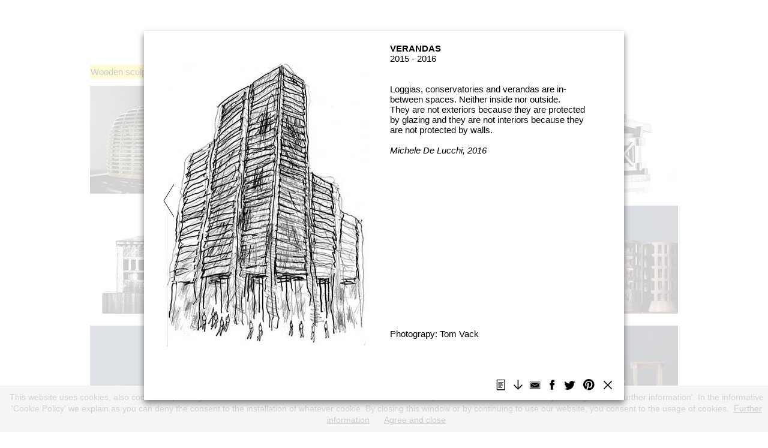

--- FILE ---
content_type: text/html; charset=utf-8
request_url: https://www.micheledelucchiartworks.it/wooden-sculptures/verandas.aspx
body_size: 2238
content:


<!DOCTYPE html>

<html xmlns="http://www.w3.org/1999/xhtml">
<head><title>
	VERANDAS - Wooden sculptures - Michele De Lucchi Artworks
</title>
    
    <script type="text/javascript">
    <!-- //
        if (top.location == location) {
            var h = document.location.pathname.split("/");
            document.location.href = "/" + h[1] + "?p=" + h[2].replace('.aspx', '');
        }
        // -->
    </script>

    <style type="text/css">
        html body
        {
            overflow:hidden;
            font-family: Arial, Helvetica, sans-serif;
            font-weight: 400;
            font-size:15px;
            background-color:#fff;
        }
        #SketchWrapper
        {
            position:absolute;
            top:0px;
            left:0px;
            width:370px; /*450px;*/
            height:506px;
            margin:0 20px 0 0;
            padding:0;
        }
        #TextWrapper
        {
            position:absolute;
            top:0px;
            left:390px; /*470px;*/
            width:330px; /*405px;*/
            height:506px;
            margin:0;
            padding:0;
            /*text-align:justify;*/
        }
        .titleDescription
        {
            /*position:absolute;
            top:0px;
            left:0px;*/
        }
        .text
        {
            margin-top:26px;
            /*position:absolute;
            bottom:0px;
            left:0px;*/
            /*line-height:13px;*/
        }
        .description
        {
            /*line-height:13px;*/
        }
        .paraText
        {
        }
    </style>

<meta name="Keywords" content="VERANDAS - Wooden sculptures, Casette, wooden houses, michele de lucchi, sculptures, incisioni, etchings, drawings, paintings, philosophy, short stories, libro, disegni, legno, modelli" /><meta name="Description" content="Loggias, conservatories and verandas are in-between spaces. Neither inside nor outside. They are not exteriors because they are protected by glazing and they are not interiors because they are not protected by walls. Michele De Lucchi, 2016 Photograpy:..." /><meta property="og:title" content="VERANDAS - Wooden sculptures - Michele De Lucchi Artworks" /><meta property="og:type" content="article" /><meta property="og:url" content="https://www.micheledelucchiartworks.it/wooden-sculptures/verandas.aspx" /><meta property="og:description" content="Loggias, conservatories and verandas are in-between spaces. Neither inside nor outside. They are not exteriors because they are protected by glazing and they are not interiors because they are not protected by walls. Michele De Lucchi, 2016 Photograpy:..." /><meta property="og:image" content="https://www.micheledelucchiartworks.it/files/2d0c25e9-5bc0-45f3-86d6-20c505a1e162.jpg" /></head>
<body>
    <form method="post" action="./default.aspx?IDCategory=1&amp;IDProject=130" id="form1">
<div class="aspNetHidden">

</div>

    <div>

        <div id="SketchWrapper">
            <img src="/files/2d0c25e9-5bc0-45f3-86d6-20c505a1e162.jpg?w=370&h=506&mode=pad" id="imgSketch" width="370" height="506" />
        </div>
        <div id="TextWrapper">
            <div id="pnlTitleDescription" class="titleDescription">
	
                <b><span id="lblTitle">VERANDAS</span></b><br />
                <span id="lblYear">2015 - 2016</span><br />
                <br />
                <div class="description">
                    <span id="lblDescription" class="paraText"><br />
Loggias, conservatories and verandas are in-between spaces. Neither inside nor outside.<br />
They are not exteriors because they are protected by glazing and they are not interiors because they are not protected by walls.<br />
<br />
<em>Michele De Lucchi, 2016</em><br />
<br />
<br />
<br />
<br />
<br />
<br />
<br />
<br />
<br />
<br />
<br />
<br />
<br />
<br />
<br />
<br />
<br />
Photograpy: Tom Vack</span><br />
                </div>
            
</div>
            <div id="pnlText" class="text">
	
                <span id="lblText" class="paraText"></span>
            
</div>
        </div>

    </div>
    
<div class="aspNetHidden">

	<input type="hidden" name="__VIEWSTATEGENERATOR" id="__VIEWSTATEGENERATOR" value="41FDCC18" />
</div><input type="hidden" name="__VIEWSTATE" id="__VIEWSTATE" value="/wEPDwULLTIwODA1MDcwMzkPZBYCAgMPZBYGAgEPFgIeA3NyYwVEL2ZpbGVzLzJkMGMyNWU5LTViYzAtNDVmMy04NmQ2LTIwYzUwNWExZTE2Mi5qcGc/[base64]" /></form>
</body>
</html>


--- FILE ---
content_type: text/html; charset=utf-8
request_url: https://www.micheledelucchiartworks.it/wooden-sculptures?p=verandas
body_size: 29625
content:


<!DOCTYPE html>
<!--[if lt IE 7]>      <html class="no-js lt-ie9 lt-ie8 lt-ie7"> <![endif]-->
<!--[if IE 7]>         <html class="no-js lt-ie9 lt-ie8"> <![endif]-->
<!--[if IE 8]>         <html class="no-js lt-ie9"> <![endif]-->
<!--[if gt IE 8]><!--> <html class="no-js"> <!--<![endif]-->
    <head><meta http-equiv="X-UA-Compatible" content="IE=edge,chrome=1" /><meta charset="utf-8" /><title>
	VERANDAS - Wooden sculptures - Michele De Lucchi Artworks
</title>

        <!--meta name="viewport" content="width=device-width, initial-scale=1.0"-->
        <meta name="viewport" content="width=1024" /><link rel="stylesheet" href="/css/normalize.min.css" /><link rel="stylesheet" href="/css/main.css?20130923_1560" />
        <script src="/js/vendor/modernizr-2.6.2.min.js"></script>

        <!--link href='http://fonts.googleapis.com/css?family=Roboto' rel='stylesheet' type='text/css'-->
        
        
    <script type="text/javascript">
        <!-- //
        function hoverMenu(menuItemName) {
            document.getElementById(menuItemName).className += " sel";
        }
        function unHoverMenu(menuItemName) {
            document.getElementById(menuItemName).className =
                document.getElementById(menuItemName).className.replace
                (/(?:^|\s)sel(?!\S)/g, '')
        }
        // -->
    </script>
    <style type="text/css">
        .imgCaption {
          position: absolute;
          background: black;
          background: rgba(0,0,0,0.75);
          color: white;
          padding: 5px 5px;
          width:220px;
          opacity: 0;
          -webkit-transition: all 0.2s ease;
             -moz-transition: all 0.2s ease;
               -o-transition: all 0.2s ease;
                  transition: all 0.2s ease;
            font-family: 'DIN', 'Roboto', sans-serif;
            font-weight: 400;
            font-size:12px;
            text-decoration:none;
            text-align:left;
            /*text-transform:uppercase;*/
        }
            .Project a, .Project a:hover,
            .imgCaption, .imgCaption:hover
            {
                text-decoration:none !important;
            }
        div.Project:hover .imgCaption {
          opacity: .8;
          bottom: 0;
        }
        div.Project:before { bottom: 10px; left: 10px; }
        div.Project .imgCaption { left: 0; bottom: -30%;}

        iframe.fancybox-iframe {
            overflow:hidden;
        }
    </style>


        <script src="/js/mediaQuery.js" type="text/javascript"></script>

        <link href="http://www.micheledelucchiartworks.it/rss.aspx" rel="alternate" type="application/rss+xml" title="Michele De Lucchi Artworks RSS News Feed" /><meta name="format-detection" content="telephone=no" /><meta name="Keywords" content="VERANDAS - Wooden sculptures, Casette, wooden houses, michele de lucchi, sculptures, incisioni, etchings, drawings, paintings, philosophy, short stories, libro, disegni, legno, modelli" /><meta name="Description" content="Loggias, conservatories and verandas are in-between spaces. Neither inside nor outside. They are not exteriors because they are protected by glazing and they are not interiors because they are not protected by walls. Michele De Lucchi, 2016 Photograpy:..." /><meta property="og:title" content="VERANDAS - Wooden sculptures - Michele De Lucchi Artworks" /><meta property="og:type" content="article" /><meta property="og:url" content="https://www.micheledelucchiartworks.it/wooden-sculptures?p=verandas" /><meta property="og:description" content="Loggias, conservatories and verandas are in-between spaces. Neither inside nor outside. They are not exteriors because they are protected by glazing and they are not interiors because they are not protected by walls. Michele De Lucchi, 2016 Photograpy:..." /><meta property="og:image" content="https://www.micheledelucchiartworks.it/files/75daeb12-d700-4ebc-9e74-b05f99d03ba3.jpg" /></head>
    <body id="body">
        
        <form method="post" action="/wooden-sculptures?p=verandas" id="aspnetForm">
<div class="aspNetHidden">

</div>

        <div id="headWrapper">

            <!--[if lt IE 7]>
                <p class="chromeframe">You are using an <strong>outdated</strong> browser. Please <a href="http://browsehappy.com/">upgrade your browser</a> or <a href="http://www.google.com/chromeframe/?redirect=true">activate Google Chrome Frame</a> to improve your experience.</p>
            <![endif]-->
            
            <div id="headerWrapper">
            <header>
                <div id="header">
                    <h1><a href="/"><img 
                        src="/img/logo-micheledelucchiartworks.png" width="328" height="15" border="0" alt="Michele De Lucchi Artworks" title="Michele De Lucchi Artworks"
                        style="margin:18px 0 2px 0;" /></a></h1>
                </div>
            </header>
            </div>

            <div id="navWrapper">
            <nav>
                <div id="nav">
                <ul>
                    <li><a href="/wooden-sculptures.aspx" id="liId1"  class="active" >Wooden sculptures</a></li><li><a href="/art-installations.aspx" id="liId10" >Art installations</a></li><li><a href="/paintings.aspx" id="liId2" >Paintings</a></li><li><a href="/etchings.aspx" id="liId6" >Etchings</a></li><li><a href="/conceptual-models.aspx" id="liId5" >Conceptual models</a></li><li><a href="/exhibitions.aspx" id="liId9" >Exhibitions</a></li>
                    <li><a id="ctl00_hlBooks" class="static" href="/books.aspx">Books</a></li>
                    <li><a id="ctl00_hlAbout" class="static" href="/about.aspx">About</a></li>
                    <li><a id="ctl00_hlNews" class="static" href="/news.aspx">News</a></li>
                    <li><a id="ctl00_hlContact" class="static" href="/contact.aspx">Contact</a></li>
                </ul>
                </div>
            </nav>
            </div>
        </div>

        <div id="mainWrapper">
            <div id="mainContentWrapper">
                <section>
                    <div id="mainContent">
                    

<div id="Projects">

<div class="Project">
<a href="/files/c17929aa-46c7-4ef0-a92a-f4a40ecaab01.jpg?w=751&h=506" id="136_773" class="fancybox" rel="project136"
 data-fancybox-title="<b>THE FORM OF EMPTY SPACE 1</b><br>26,5x28x39 cm, 2017, walnut wood" 
 data-thumbclass="thumbRow"  data-dlpdfclass="hidden"  data-schedaclass="show"  data-title="THE FORM OF EMPTY SPACE"  data-shorturl="http://bit.ly/2qfVlOq"  data-url="wooden-sculptures.aspx?p=the-form-of-empty-space%26f=c17929aa-46c7-4ef0-a92a-f4a40ecaab01"  data-image="files/c17929aa-46c7-4ef0-a92a-f4a40ecaab01.jpg"  data-sfn="c17929aa-46c7-4ef0-a92a-f4a40ecaab01"  data-pdf=""  data-countfiles="5" >
<img src="/img/empty.gif" data-original="/files/0d7aa047-91e8-4ba1-85bd-24948e236d65.jpg?w=230&h=180&mode=crop" class="lazy" width="230" height="180" />
<div class="imgCaption">THE FORM OF EMPTY SPACE</div>
</a></div>

<div class="Project" style="display: none;" >
<a href="/files/56e4426b-26fe-4f2c-970d-c8ab8f03d914.jpg?w=751&h=506" id="136_774" class="fancybox" rel="project136"
 data-fancybox-title="<b>THE FORM OF EMPTY SPACE 2</b><br>37x20x37 cm, 2017, walnut wood" 
 data-thumbclass="thumbRow"  data-dlpdfclass="hidden"  data-schedaclass="show"  data-title="THE FORM OF EMPTY SPACE"  data-shorturl="http://bit.ly/2EtJwZ7"  data-url="wooden-sculptures.aspx?p=the-form-of-empty-space%26f=56e4426b-26fe-4f2c-970d-c8ab8f03d914"  data-image="files/56e4426b-26fe-4f2c-970d-c8ab8f03d914.jpg"  data-sfn="56e4426b-26fe-4f2c-970d-c8ab8f03d914"  data-pdf=""  data-countfiles="5" >
</a></div>

<div class="Project" style="display: none;" >
<a href="/files/b41d8842-d08b-438d-bb5b-736b13358c81.jpg?w=751&h=506" id="136_775" class="fancybox" rel="project136"
 data-fancybox-title="<b>THE FORM OF EMPTY SPACE 3</b><br>28x25x40 cm, 2017, walnut wood" 
 data-thumbclass="thumbRow"  data-dlpdfclass="hidden"  data-schedaclass="show"  data-title="THE FORM OF EMPTY SPACE"  data-shorturl="http://bit.ly/2qh4u9v"  data-url="wooden-sculptures.aspx?p=the-form-of-empty-space%26f=b41d8842-d08b-438d-bb5b-736b13358c81"  data-image="files/b41d8842-d08b-438d-bb5b-736b13358c81.jpg"  data-sfn="b41d8842-d08b-438d-bb5b-736b13358c81"  data-pdf=""  data-countfiles="5" >
</a></div>

<div class="Project" style="display: none;" >
<a href="/files/65e3202e-e13c-42c1-9112-f356a16a9c78.jpg?w=751&h=506" id="136_776" class="fancybox" rel="project136"
 data-fancybox-title="<b>THE FORM OF EMPTY SPACE 4</b><br>53x30x37,5 cm, 2017, walnut wood" 
 data-thumbclass="thumbRow"  data-dlpdfclass="hidden"  data-schedaclass="show"  data-title="THE FORM OF EMPTY SPACE"  data-shorturl="http://bit.ly/2EwXxVY"  data-url="wooden-sculptures.aspx?p=the-form-of-empty-space%26f=65e3202e-e13c-42c1-9112-f356a16a9c78"  data-image="files/65e3202e-e13c-42c1-9112-f356a16a9c78.jpg"  data-sfn="65e3202e-e13c-42c1-9112-f356a16a9c78"  data-pdf=""  data-countfiles="5" >
</a></div>

<div class="Project" style="display: none;" >
<a href="/files/9180385e-ca00-4b6c-a858-8534ded49912.jpg?w=751&h=506" id="136_777" class="fancybox" rel="project136"
 data-fancybox-title="<b>THE FORM OF EMPTY SPACE 5</b><br>25x25x35 cm, 2017, walnut wood" 
 data-thumbclass="thumbRow"  data-dlpdfclass="hidden"  data-schedaclass="show"  data-title="THE FORM OF EMPTY SPACE"  data-shorturl="http://bit.ly/2qjclmM"  data-url="wooden-sculptures.aspx?p=the-form-of-empty-space%26f=9180385e-ca00-4b6c-a858-8534ded49912"  data-image="files/9180385e-ca00-4b6c-a858-8534ded49912.jpg"  data-sfn="9180385e-ca00-4b6c-a858-8534ded49912"  data-pdf=""  data-countfiles="5" >
</a></div>

<div class="Project" style="display: none;" >
<a href="/wooden-sculptures/the-form-of-empty-space.aspx" id="136_" class="fancybox" rel="project136"
 data-fancybox-title="&nbsp;<br>&nbsp;"  data-fancybox-type="iframe"  data-fancybox-scrolling="no" 
 data-thumbclass="thumbRow"  data-dlpdfclass="hidden"  data-schedaclass="show"  data-title="THE FORM OF EMPTY SPACE"  data-shorturl="http://bit.ly/2GILCX7"  data-url="wooden-sculptures.aspx?p=the-form-of-empty-space"  data-image="files/96ccc4b8-e330-40e2-98bd-948ed562a7fb.jpg"  data-sfn=""  data-pdf=""  data-countfiles="5" >
</a></div>

<div class="Project">
<a href="/files/ff4ba4c5-2aef-47be-9d2f-d77bb0276c58.jpg?w=751&h=506" id="133_755" class="fancybox" rel="project133"
 data-fancybox-title="<b>WOODSTACK 408</b><br>28,5x19,5x28,5 cm, 2017, walnut wood" 
 data-thumbclass="thumbRow"  data-dlpdfclass="hidden"  data-schedaclass="show"  data-title="WOODSTACKS"  data-shorturl="http://bit.ly/2jtmoW7"  data-url="wooden-sculptures.aspx?p=woodstacks%26f=ff4ba4c5-2aef-47be-9d2f-d77bb0276c58"  data-image="files/ff4ba4c5-2aef-47be-9d2f-d77bb0276c58.jpg"  data-sfn="ff4ba4c5-2aef-47be-9d2f-d77bb0276c58"  data-pdf=""  data-countfiles="10" >
<img src="/img/empty.gif" data-original="/files/be9afa77-0a2c-4d7b-af46-04f6340982fb.jpg?w=230&h=180&mode=crop" class="lazy" width="230" height="180" />
<div class="imgCaption">WOODSTACKS</div>
</a></div>

<div class="Project" style="display: none;" >
<a href="/files/eba847e7-a157-48d2-9c7d-30f2cedbae2f.jpg?w=751&h=506" id="133_756" class="fancybox" rel="project133"
 data-fancybox-title="<b>WOODSTACK 409</b><br>35x15x29,5 cm, 2017, walnut wood" 
 data-thumbclass="thumbRow"  data-dlpdfclass="hidden"  data-schedaclass="show"  data-title="WOODSTACKS"  data-shorturl="http://bit.ly/2jtj794"  data-url="wooden-sculptures.aspx?p=woodstacks%26f=eba847e7-a157-48d2-9c7d-30f2cedbae2f"  data-image="files/eba847e7-a157-48d2-9c7d-30f2cedbae2f.jpg"  data-sfn="eba847e7-a157-48d2-9c7d-30f2cedbae2f"  data-pdf=""  data-countfiles="10" >
</a></div>

<div class="Project" style="display: none;" >
<a href="/files/186cc9e1-ffda-4e28-a854-3d07d159ae3b.jpg?w=751&h=506" id="133_757" class="fancybox" rel="project133"
 data-fancybox-title="<b>WOODSTACK 410</b><br>39x24,5x32 cm, 2017, walnut wood" 
 data-thumbclass="thumbRow"  data-dlpdfclass="hidden"  data-schedaclass="show"  data-title="WOODSTACKS"  data-shorturl="http://bit.ly/2jqDHH4"  data-url="wooden-sculptures.aspx?p=woodstacks%26f=186cc9e1-ffda-4e28-a854-3d07d159ae3b"  data-image="files/186cc9e1-ffda-4e28-a854-3d07d159ae3b.jpg"  data-sfn="186cc9e1-ffda-4e28-a854-3d07d159ae3b"  data-pdf=""  data-countfiles="10" >
</a></div>

<div class="Project" style="display: none;" >
<a href="/files/854234d2-ddf8-4719-a335-fbf10915c2a0.jpg?w=751&h=506" id="133_758" class="fancybox" rel="project133"
 data-fancybox-title="<b>WOODSTACKS</b><br>20x16x28,5 cm, 2017, walnut wood" 
 data-thumbclass="thumbRow"  data-dlpdfclass="hidden"  data-schedaclass="show"  data-title="WOODSTACKS"  data-shorturl="http://bit.ly/2jsG2S4"  data-url="wooden-sculptures.aspx?p=woodstacks%26f=854234d2-ddf8-4719-a335-fbf10915c2a0"  data-image="files/854234d2-ddf8-4719-a335-fbf10915c2a0.jpg"  data-sfn="854234d2-ddf8-4719-a335-fbf10915c2a0"  data-pdf=""  data-countfiles="10" >
</a></div>

<div class="Project" style="display: none;" >
<a href="/files/51759b62-42ac-41c4-abe9-bb8fc3d6b1a3.jpg?w=751&h=506" id="133_759" class="fancybox" rel="project133"
 data-fancybox-title="<b>WOODSTACK 412</b><br>31x23x31 cm, 2017, walnut wood" 
 data-thumbclass="thumbRow"  data-dlpdfclass="hidden"  data-schedaclass="show"  data-title="WOODSTACKS"  data-shorturl="http://bit.ly/2jtjxMG"  data-url="wooden-sculptures.aspx?p=woodstacks%26f=51759b62-42ac-41c4-abe9-bb8fc3d6b1a3"  data-image="files/51759b62-42ac-41c4-abe9-bb8fc3d6b1a3.jpg"  data-sfn="51759b62-42ac-41c4-abe9-bb8fc3d6b1a3"  data-pdf=""  data-countfiles="10" >
</a></div>

<div class="Project" style="display: none;" >
<a href="/files/50906b27-c9ba-4e6b-bff0-5c6a2519a1d5.jpg?w=751&h=506" id="133_760" class="fancybox" rel="project133"
 data-fancybox-title="<b>WOODSTACK 413</b><br>37x22x32 cm, 2017, walnut wood" 
 data-thumbclass="thumbRow"  data-dlpdfclass="hidden"  data-schedaclass="show"  data-title="WOODSTACKS"  data-shorturl="http://bit.ly/2jsaJqr"  data-url="wooden-sculptures.aspx?p=woodstacks%26f=50906b27-c9ba-4e6b-bff0-5c6a2519a1d5"  data-image="files/50906b27-c9ba-4e6b-bff0-5c6a2519a1d5.jpg"  data-sfn="50906b27-c9ba-4e6b-bff0-5c6a2519a1d5"  data-pdf=""  data-countfiles="10" >
</a></div>

<div class="Project" style="display: none;" >
<a href="/files/9d5c10b2-789f-43e9-a9a8-5320b318a1cc.jpg?w=751&h=506" id="133_761" class="fancybox" rel="project133"
 data-fancybox-title="<b>WOODSTACK 414</b><br>28,5x23,5x30 cm, 2017, walnut wood" 
 data-thumbclass="thumbRow"  data-dlpdfclass="hidden"  data-schedaclass="show"  data-title="WOODSTACKS"  data-shorturl="http://bit.ly/2juvlhO"  data-url="wooden-sculptures.aspx?p=woodstacks%26f=9d5c10b2-789f-43e9-a9a8-5320b318a1cc"  data-image="files/9d5c10b2-789f-43e9-a9a8-5320b318a1cc.jpg"  data-sfn="9d5c10b2-789f-43e9-a9a8-5320b318a1cc"  data-pdf=""  data-countfiles="10" >
</a></div>

<div class="Project" style="display: none;" >
<a href="/files/e45fa0a9-7d6d-4b71-8c2c-75eb34ee636d.jpg?w=751&h=506" id="133_762" class="fancybox" rel="project133"
 data-fancybox-title="<b>WOODSTACK 415</b><br>36x22,5x29 cm, 2017, walnut wood" 
 data-thumbclass="thumbRow"  data-dlpdfclass="hidden"  data-schedaclass="show"  data-title="WOODSTACKS"  data-shorturl="http://bit.ly/2juvq56"  data-url="wooden-sculptures.aspx?p=woodstacks%26f=e45fa0a9-7d6d-4b71-8c2c-75eb34ee636d"  data-image="files/e45fa0a9-7d6d-4b71-8c2c-75eb34ee636d.jpg"  data-sfn="e45fa0a9-7d6d-4b71-8c2c-75eb34ee636d"  data-pdf=""  data-countfiles="10" >
</a></div>

<div class="Project" style="display: none;" >
<a href="/files/b02f98bf-4076-4a9d-aace-2555b3c6ecb4.jpg?w=751&h=506" id="133_763" class="fancybox" rel="project133"
 data-fancybox-title="<b>WOODSTACK 416</b><br>30x20,5x27,5 cm, 2017, walnut wood" 
 data-thumbclass="thumbRow"  data-dlpdfclass="hidden"  data-schedaclass="show"  data-title="WOODSTACKS"  data-shorturl="http://bit.ly/2jweXgV"  data-url="wooden-sculptures.aspx?p=woodstacks%26f=b02f98bf-4076-4a9d-aace-2555b3c6ecb4"  data-image="files/b02f98bf-4076-4a9d-aace-2555b3c6ecb4.jpg"  data-sfn="b02f98bf-4076-4a9d-aace-2555b3c6ecb4"  data-pdf=""  data-countfiles="10" >
</a></div>

<div class="Project" style="display: none;" >
<a href="/files/d2a794c3-4a5d-486c-b063-feec80e2672b.jpg?w=751&h=506" id="133_764" class="fancybox" rel="project133"
 data-fancybox-title="<b>WOODSTACK 417</b><br>31,2x30x30,5 cm, 2017, walnut wood" 
 data-thumbclass="thumbRow"  data-dlpdfclass="hidden"  data-schedaclass="show"  data-title="WOODSTACKS"  data-shorturl="http://bit.ly/2jtB1bC"  data-url="wooden-sculptures.aspx?p=woodstacks%26f=d2a794c3-4a5d-486c-b063-feec80e2672b"  data-image="files/d2a794c3-4a5d-486c-b063-feec80e2672b.jpg"  data-sfn="d2a794c3-4a5d-486c-b063-feec80e2672b"  data-pdf=""  data-countfiles="10" >
</a></div>

<div class="Project" style="display: none;" >
<a href="/wooden-sculptures/woodstacks.aspx" id="133_" class="fancybox" rel="project133"
 data-fancybox-title="&nbsp;<br>&nbsp;"  data-fancybox-type="iframe"  data-fancybox-scrolling="no" 
 data-thumbclass="thumbRow"  data-dlpdfclass="hidden"  data-schedaclass="show"  data-title="WOODSTACKS"  data-shorturl="http://bit.ly/2jtGMpO"  data-url="wooden-sculptures.aspx?p=woodstacks"  data-image="files/7b4429a5-c6d8-46f8-b977-98ed2f22b19a.jpg"  data-sfn=""  data-pdf=""  data-countfiles="10" >
</a></div>

<div class="Project">
<a href="/files/718b47e1-3ba2-4e94-9c2d-7bcc172edf7c.jpg?w=751&h=506" id="128_730" class="fancybox" rel="project128"
 data-fancybox-title="<b>ABBEY 388</b><br>walnut, 31,5x28x41 cm, 2016" 
 data-thumbclass="thumbRow"  data-dlpdfclass="hidden"  data-schedaclass="show"  data-title="ABBEYS"  data-shorturl="http://bit.ly/2qA0YpB"  data-url="wooden-sculptures.aspx?p=abbeys%26f=718b47e1-3ba2-4e94-9c2d-7bcc172edf7c"  data-image="files/718b47e1-3ba2-4e94-9c2d-7bcc172edf7c.jpg"  data-sfn="718b47e1-3ba2-4e94-9c2d-7bcc172edf7c"  data-pdf=""  data-countfiles="4" >
<img src="/img/empty.gif" data-original="/files/804b922d-7300-43da-a365-12a1a70de04c.jpg?w=230&h=180&mode=crop" class="lazy" width="230" height="180" />
<div class="imgCaption">ABBEYS</div>
</a></div>

<div class="Project" style="display: none;" >
<a href="/files/7be56af9-e215-4bd9-a543-edd2d411aadd.jpg?w=751&h=506" id="128_731" class="fancybox" rel="project128"
 data-fancybox-title="<b>ABBEY 389</b><br>walnut, 53x30x30 cm, 2016" 
 data-thumbclass="thumbRow"  data-dlpdfclass="hidden"  data-schedaclass="show"  data-title="ABBEYS"  data-shorturl="http://bit.ly/2qzYWG7"  data-url="wooden-sculptures.aspx?p=abbeys%26f=7be56af9-e215-4bd9-a543-edd2d411aadd"  data-image="files/7be56af9-e215-4bd9-a543-edd2d411aadd.jpg"  data-sfn="7be56af9-e215-4bd9-a543-edd2d411aadd"  data-pdf=""  data-countfiles="4" >
</a></div>

<div class="Project" style="display: none;" >
<a href="/files/dd738629-0136-4cb0-bc65-b4e299102a94.jpg?w=751&h=506" id="128_732" class="fancybox" rel="project128"
 data-fancybox-title="<b>ABBEY 391</b><br>walnut, 22x18x42 cm, 2016" 
 data-thumbclass="thumbRow"  data-dlpdfclass="hidden"  data-schedaclass="show"  data-title="ABBEYS"  data-shorturl="http://bit.ly/2qA60T4"  data-url="wooden-sculptures.aspx?p=abbeys%26f=dd738629-0136-4cb0-bc65-b4e299102a94"  data-image="files/dd738629-0136-4cb0-bc65-b4e299102a94.jpg"  data-sfn="dd738629-0136-4cb0-bc65-b4e299102a94"  data-pdf=""  data-countfiles="4" >
</a></div>

<div class="Project" style="display: none;" >
<a href="/files/5d874c48-8df7-4b0d-865c-28d71faf82ac.jpg?w=751&h=506" id="128_733" class="fancybox" rel="project128"
 data-fancybox-title="<b>ABBEY 392</b><br>walnut, 26,5x26x30,5 cm, 2016" 
 data-thumbclass="thumbRow"  data-dlpdfclass="hidden"  data-schedaclass="show"  data-title="ABBEYS"  data-shorturl="http://bit.ly/2qAhrdA"  data-url="wooden-sculptures.aspx?p=abbeys%26f=5d874c48-8df7-4b0d-865c-28d71faf82ac"  data-image="files/5d874c48-8df7-4b0d-865c-28d71faf82ac.jpg"  data-sfn="5d874c48-8df7-4b0d-865c-28d71faf82ac"  data-pdf=""  data-countfiles="4" >
</a></div>

<div class="Project" style="display: none;" >
<a href="/wooden-sculptures/abbeys.aspx" id="128_" class="fancybox" rel="project128"
 data-fancybox-title="&nbsp;<br>&nbsp;"  data-fancybox-type="iframe"  data-fancybox-scrolling="no" 
 data-thumbclass="thumbRow"  data-dlpdfclass="hidden"  data-schedaclass="show"  data-title="ABBEYS"  data-shorturl="http://bit.ly/2qzZoUG"  data-url="wooden-sculptures.aspx?p=abbeys"  data-image="files/a639c865-66bb-4593-87ac-009cb66fd19b.jpg"  data-sfn=""  data-pdf=""  data-countfiles="4" >
</a></div>

<div class="Project">
<a href="/files/cb0d86b0-cdab-4800-8299-06c9ec9094de.jpg?w=751&h=506" id="129_734" class="fancybox" rel="project129"
 data-fancybox-title="<b>MODULAR HOUSE # 390</b><br>walnut, 26x26x21,5 cm, 2016" 
 data-thumbclass="thumbRow"  data-dlpdfclass="hidden"  data-schedaclass="show"  data-title="MODULAR HOUSES"  data-shorturl="http://bit.ly/2pOKA7m"  data-url="wooden-sculptures.aspx?p=modular-houses%26f=cb0d86b0-cdab-4800-8299-06c9ec9094de"  data-image="files/cb0d86b0-cdab-4800-8299-06c9ec9094de.jpg"  data-sfn="cb0d86b0-cdab-4800-8299-06c9ec9094de"  data-pdf=""  data-countfiles="4" >
<img src="/img/empty.gif" data-original="/files/73520993-3728-4c12-a852-37b45ba2cacf.jpg?w=230&h=180&mode=crop" class="lazy" width="230" height="180" />
<div class="imgCaption">MODULAR HOUSES</div>
</a></div>

<div class="Project" style="display: none;" >
<a href="/files/8c4efa2b-b680-4d83-aef0-9b04d1ac1f05.jpg?w=751&h=506" id="129_735" class="fancybox" rel="project129"
 data-fancybox-title="<b>MODULAR HOUSE # 393</b><br>walnut, 31x22,5 x30 cm, 2016" 
 data-thumbclass="thumbRow"  data-dlpdfclass="hidden"  data-schedaclass="show"  data-title="MODULAR HOUSES"  data-shorturl="http://bit.ly/2pOTYrW"  data-url="wooden-sculptures.aspx?p=modular-houses%26f=8c4efa2b-b680-4d83-aef0-9b04d1ac1f05"  data-image="files/8c4efa2b-b680-4d83-aef0-9b04d1ac1f05.jpg"  data-sfn="8c4efa2b-b680-4d83-aef0-9b04d1ac1f05"  data-pdf=""  data-countfiles="4" >
</a></div>

<div class="Project" style="display: none;" >
<a href="/files/7357f81d-580d-43d1-a662-1a1dbd133e12.jpg?w=751&h=506" id="129_736" class="fancybox" rel="project129"
 data-fancybox-title="<b>MODULAR HOUSE 394</b><br>walnut, 28,5x29,2x27 cm, 2016" 
 data-thumbclass="thumbRow"  data-dlpdfclass="hidden"  data-schedaclass="show"  data-title="MODULAR HOUSES"  data-shorturl="http://bit.ly/2pP02jZ"  data-url="wooden-sculptures.aspx?p=modular-houses%26f=7357f81d-580d-43d1-a662-1a1dbd133e12"  data-image="files/7357f81d-580d-43d1-a662-1a1dbd133e12.jpg"  data-sfn="7357f81d-580d-43d1-a662-1a1dbd133e12"  data-pdf=""  data-countfiles="4" >
</a></div>

<div class="Project" style="display: none;" >
<a href="/files/e0c81f88-c438-4237-ab0c-853589eda522.jpg?w=751&h=506" id="129_737" class="fancybox" rel="project129"
 data-fancybox-title="<b>MODULAR HOUSE 395</b><br>walnut, 31x34x28 cm, 2016" 
 data-thumbclass="thumbRow"  data-dlpdfclass="hidden"  data-schedaclass="show"  data-title="MODULAR HOUSES"  data-shorturl="http://bit.ly/2pOCLic"  data-url="wooden-sculptures.aspx?p=modular-houses%26f=e0c81f88-c438-4237-ab0c-853589eda522"  data-image="files/e0c81f88-c438-4237-ab0c-853589eda522.jpg"  data-sfn="e0c81f88-c438-4237-ab0c-853589eda522"  data-pdf=""  data-countfiles="4" >
</a></div>

<div class="Project" style="display: none;" >
<a href="/wooden-sculptures/modular-houses.aspx" id="129_" class="fancybox" rel="project129"
 data-fancybox-title="&nbsp;<br>&nbsp;"  data-fancybox-type="iframe"  data-fancybox-scrolling="no" 
 data-thumbclass="thumbRow"  data-dlpdfclass="hidden"  data-schedaclass="show"  data-title="MODULAR HOUSES"  data-shorturl="http://bit.ly/2pP3wD9"  data-url="wooden-sculptures.aspx?p=modular-houses"  data-image="files/1aaa7df5-bb67-4ca3-98d4-fbd3b20875ab.jpg"  data-sfn=""  data-pdf=""  data-countfiles="4" >
</a></div>

<div class="Project">
<a href="/files/6f8fa5be-fca2-4853-b8d9-560e589adb64.jpg?w=751&h=506" id="126_685" class="fancybox" rel="project126"
 data-fancybox-title="<b>SHED 1</b><br>pear, 20x14x18 cm, 2014" 
 data-thumbclass="thumbRow"  data-dlpdfclass="hidden"  data-schedaclass="show"  data-title="SHEDS AND SHACKS"  data-shorturl="http://bit.ly/1vFkyAJ"  data-url="wooden-sculptures.aspx?p=sheds-and-shacks%26f=6f8fa5be-fca2-4853-b8d9-560e589adb64"  data-image="files/6f8fa5be-fca2-4853-b8d9-560e589adb64.jpg"  data-sfn="6f8fa5be-fca2-4853-b8d9-560e589adb64"  data-pdf=""  data-countfiles="30" >
<img src="/img/empty.gif" data-original="/files/79bc918d-592f-43a3-9e34-e36ddc016a0d.jpg?w=230&h=180&mode=crop" class="lazy" width="230" height="180" />
<div class="imgCaption">SHEDS AND SHACKS</div>
</a></div>

<div class="Project" style="display: none;" >
<a href="/files/676099cc-5b12-4bef-be32-a65d2d2e6709.jpg?w=751&h=506" id="126_686" class="fancybox" rel="project126"
 data-fancybox-title="<b>SHED 2</b><br>walnut, 38x20x22 cm, 2014" 
 data-thumbclass="thumbRow"  data-dlpdfclass="hidden"  data-schedaclass="show"  data-title="SHEDS AND SHACKS"  data-shorturl="http://bit.ly/1vFlghi"  data-url="wooden-sculptures.aspx?p=sheds-and-shacks%26f=676099cc-5b12-4bef-be32-a65d2d2e6709"  data-image="files/676099cc-5b12-4bef-be32-a65d2d2e6709.jpg"  data-sfn="676099cc-5b12-4bef-be32-a65d2d2e6709"  data-pdf=""  data-countfiles="30" >
</a></div>

<div class="Project" style="display: none;" >
<a href="/files/e8cfde79-5360-47a1-a7b5-74daa1bbc804.jpg?w=751&h=506" id="126_687" class="fancybox" rel="project126"
 data-fancybox-title="<b>SHED 3</b><br>walnut, 22x22x20 cm, 2014" 
 data-thumbclass="thumbRow"  data-dlpdfclass="hidden"  data-schedaclass="show"  data-title="SHEDS AND SHACKS"  data-shorturl="http://bit.ly/1vFllBM"  data-url="wooden-sculptures.aspx?p=sheds-and-shacks%26f=e8cfde79-5360-47a1-a7b5-74daa1bbc804"  data-image="files/e8cfde79-5360-47a1-a7b5-74daa1bbc804.jpg"  data-sfn="e8cfde79-5360-47a1-a7b5-74daa1bbc804"  data-pdf=""  data-countfiles="30" >
</a></div>

<div class="Project" style="display: none;" >
<a href="/files/6d8d49b4-725d-4b82-87c7-12c1f0e8c2c8.jpg?w=751&h=506" id="126_688" class="fancybox" rel="project126"
 data-fancybox-title="<b>SHED 4</b><br>walnut, 42x28,5x28,5 cm, 2014" 
 data-thumbclass="thumbRow"  data-dlpdfclass="hidden"  data-schedaclass="show"  data-title="SHEDS AND SHACKS"  data-shorturl="http://bit.ly/1vFlxRn"  data-url="wooden-sculptures.aspx?p=sheds-and-shacks%26f=6d8d49b4-725d-4b82-87c7-12c1f0e8c2c8"  data-image="files/6d8d49b4-725d-4b82-87c7-12c1f0e8c2c8.jpg"  data-sfn="6d8d49b4-725d-4b82-87c7-12c1f0e8c2c8"  data-pdf=""  data-countfiles="30" >
</a></div>

<div class="Project" style="display: none;" >
<a href="/files/65dd16d1-ab50-4bf8-8948-9564f8bc5312.jpg?w=751&h=506" id="126_689" class="fancybox" rel="project126"
 data-fancybox-title="<b>SHED 5</b><br>pear, 22x16x19 cm, 2014" 
 data-thumbclass="thumbRow"  data-dlpdfclass="hidden"  data-schedaclass="show"  data-title="SHEDS AND SHACKS"  data-shorturl="http://bit.ly/1vFlHZb"  data-url="wooden-sculptures.aspx?p=sheds-and-shacks%26f=65dd16d1-ab50-4bf8-8948-9564f8bc5312"  data-image="files/65dd16d1-ab50-4bf8-8948-9564f8bc5312.jpg"  data-sfn="65dd16d1-ab50-4bf8-8948-9564f8bc5312"  data-pdf=""  data-countfiles="30" >
</a></div>

<div class="Project" style="display: none;" >
<a href="/files/189f4b96-f7ba-4d0d-8854-50480f9a20e0.jpg?w=751&h=506" id="126_690" class="fancybox" rel="project126"
 data-fancybox-title="<b>SHED 6</b><br>walnut, 32x24x25 cm, 2014" 
 data-thumbclass="thumbRow"  data-dlpdfclass="hidden"  data-schedaclass="show"  data-title="SHEDS AND SHACKS"  data-shorturl="http://bit.ly/1vFlLIj"  data-url="wooden-sculptures.aspx?p=sheds-and-shacks%26f=189f4b96-f7ba-4d0d-8854-50480f9a20e0"  data-image="files/189f4b96-f7ba-4d0d-8854-50480f9a20e0.jpg"  data-sfn="189f4b96-f7ba-4d0d-8854-50480f9a20e0"  data-pdf=""  data-countfiles="30" >
</a></div>

<div class="Project" style="display: none;" >
<a href="/files/c10e6eaa-d551-4efc-9d3f-0cc9954d66b0.jpg?w=751&h=506" id="126_691" class="fancybox" rel="project126"
 data-fancybox-title="<b>SHED 7</b><br>walnut, 25x15,6x20,5 cm, 2014" 
 data-thumbclass="thumbRow"  data-dlpdfclass="hidden"  data-schedaclass="show"  data-title="SHEDS AND SHACKS"  data-shorturl="http://bit.ly/1vFlTHV"  data-url="wooden-sculptures.aspx?p=sheds-and-shacks%26f=c10e6eaa-d551-4efc-9d3f-0cc9954d66b0"  data-image="files/c10e6eaa-d551-4efc-9d3f-0cc9954d66b0.jpg"  data-sfn="c10e6eaa-d551-4efc-9d3f-0cc9954d66b0"  data-pdf=""  data-countfiles="30" >
</a></div>

<div class="Project" style="display: none;" >
<a href="/files/e7c915d3-a0c7-43a9-9259-352418f9a672.jpg?w=751&h=506" id="126_692" class="fancybox" rel="project126"
 data-fancybox-title="<b>SHED 8</b><br>walnut, 26x15x21 cm, 2014" 
 data-thumbclass="thumbRow"  data-dlpdfclass="hidden"  data-schedaclass="show"  data-title="SHEDS AND SHACKS"  data-shorturl="http://bit.ly/1vFm5qw"  data-url="wooden-sculptures.aspx?p=sheds-and-shacks%26f=e7c915d3-a0c7-43a9-9259-352418f9a672"  data-image="files/e7c915d3-a0c7-43a9-9259-352418f9a672.jpg"  data-sfn="e7c915d3-a0c7-43a9-9259-352418f9a672"  data-pdf=""  data-countfiles="30" >
</a></div>

<div class="Project" style="display: none;" >
<a href="/files/b805c19e-c105-4452-91b0-cb8556c80b27.jpg?w=751&h=506" id="126_693" class="fancybox" rel="project126"
 data-fancybox-title="<b>SHED 9</b><br>walnut, 18x36,5x21,5 cm, 2014" 
 data-thumbclass="thumbRow"  data-dlpdfclass="hidden"  data-schedaclass="show"  data-title="SHEDS AND SHACKS"  data-shorturl="http://bit.ly/1vFmd9o"  data-url="wooden-sculptures.aspx?p=sheds-and-shacks%26f=b805c19e-c105-4452-91b0-cb8556c80b27"  data-image="files/b805c19e-c105-4452-91b0-cb8556c80b27.jpg"  data-sfn="b805c19e-c105-4452-91b0-cb8556c80b27"  data-pdf=""  data-countfiles="30" >
</a></div>

<div class="Project" style="display: none;" >
<a href="/files/f6f2ab88-81e4-478d-bb79-092f08b3ffe6.jpg?w=751&h=506" id="126_694" class="fancybox" rel="project126"
 data-fancybox-title="<b>SHED 10</b><br>walnut, 16x35x22 cm, 2014" 
 data-thumbclass="thumbRow"  data-dlpdfclass="hidden"  data-schedaclass="show"  data-title="SHEDS AND SHACKS"  data-shorturl="http://bit.ly/1vFmitQ"  data-url="wooden-sculptures.aspx?p=sheds-and-shacks%26f=f6f2ab88-81e4-478d-bb79-092f08b3ffe6"  data-image="files/f6f2ab88-81e4-478d-bb79-092f08b3ffe6.jpg"  data-sfn="f6f2ab88-81e4-478d-bb79-092f08b3ffe6"  data-pdf=""  data-countfiles="30" >
</a></div>

<div class="Project" style="display: none;" >
<a href="/files/459e59ab-bc75-4918-b23d-24eb4d9dcd26.jpg?w=751&h=506" id="126_695" class="fancybox" rel="project126"
 data-fancybox-title="<b>SHED 11</b><br>walnut, 16,5x56x33 cm, 2014" 
 data-thumbclass="thumbRow"  data-dlpdfclass="hidden"  data-schedaclass="show"  data-title="SHEDS AND SHACKS"  data-shorturl="http://bit.ly/1vFmKYW"  data-url="wooden-sculptures.aspx?p=sheds-and-shacks%26f=459e59ab-bc75-4918-b23d-24eb4d9dcd26"  data-image="files/459e59ab-bc75-4918-b23d-24eb4d9dcd26.jpg"  data-sfn="459e59ab-bc75-4918-b23d-24eb4d9dcd26"  data-pdf=""  data-countfiles="30" >
</a></div>

<div class="Project" style="display: none;" >
<a href="/files/0d96a421-2bdc-4c5e-83d9-7c0f8aff96d0.jpg?w=751&h=506" id="126_696" class="fancybox" rel="project126"
 data-fancybox-title="<b>SHED 12</b><br>walnut, 16x51x23 cm, 2014" 
 data-thumbclass="thumbRow"  data-dlpdfclass="hidden"  data-schedaclass="show"  data-title="SHEDS AND SHACKS"  data-shorturl="http://bit.ly/1vFn1uZ"  data-url="wooden-sculptures.aspx?p=sheds-and-shacks%26f=0d96a421-2bdc-4c5e-83d9-7c0f8aff96d0"  data-image="files/0d96a421-2bdc-4c5e-83d9-7c0f8aff96d0.jpg"  data-sfn="0d96a421-2bdc-4c5e-83d9-7c0f8aff96d0"  data-pdf=""  data-countfiles="30" >
</a></div>

<div class="Project" style="display: none;" >
<a href="/files/9877d61c-0b8a-498f-9adf-d5dbcac138e3.jpg?w=751&h=506" id="126_697" class="fancybox" rel="project126"
 data-fancybox-title="<b>SHED 13</b><br>walnut, 18x56x27 cm, 2014" 
 data-thumbclass="thumbRow"  data-dlpdfclass="hidden"  data-schedaclass="show"  data-title="SHEDS AND SHACKS"  data-shorturl="http://bit.ly/1vFn4af"  data-url="wooden-sculptures.aspx?p=sheds-and-shacks%26f=9877d61c-0b8a-498f-9adf-d5dbcac138e3"  data-image="files/9877d61c-0b8a-498f-9adf-d5dbcac138e3.jpg"  data-sfn="9877d61c-0b8a-498f-9adf-d5dbcac138e3"  data-pdf=""  data-countfiles="30" >
</a></div>

<div class="Project" style="display: none;" >
<a href="/files/a0610cbe-c54a-4b7d-850f-477924ce003b.jpg?w=751&h=506" id="126_698" class="fancybox" rel="project126"
 data-fancybox-title="<b>SHED 14</b><br>walnut, 21x11x14,5 cm, 2014" 
 data-thumbclass="thumbRow"  data-dlpdfclass="hidden"  data-schedaclass="show"  data-title="SHEDS AND SHACKS"  data-shorturl="http://bit.ly/1vFn8H5"  data-url="wooden-sculptures.aspx?p=sheds-and-shacks%26f=a0610cbe-c54a-4b7d-850f-477924ce003b"  data-image="files/a0610cbe-c54a-4b7d-850f-477924ce003b.jpg"  data-sfn="a0610cbe-c54a-4b7d-850f-477924ce003b"  data-pdf=""  data-countfiles="30" >
</a></div>

<div class="Project" style="display: none;" >
<a href="/files/5f2b75bd-7b19-4098-b9b0-48da14f3a578.jpg?w=751&h=506" id="126_699" class="fancybox" rel="project126"
 data-fancybox-title="<b>SHED 15</b><br>walnut, 15,5x12x15 cm, 2014" 
 data-thumbclass="thumbRow"  data-dlpdfclass="hidden"  data-schedaclass="show"  data-title="SHEDS AND SHACKS"  data-shorturl="http://bit.ly/1vFnmxN"  data-url="wooden-sculptures.aspx?p=sheds-and-shacks%26f=5f2b75bd-7b19-4098-b9b0-48da14f3a578"  data-image="files/5f2b75bd-7b19-4098-b9b0-48da14f3a578.jpg"  data-sfn="5f2b75bd-7b19-4098-b9b0-48da14f3a578"  data-pdf=""  data-countfiles="30" >
</a></div>

<div class="Project" style="display: none;" >
<a href="/files/1b022428-7f6c-4235-8e9f-24846504949b.jpg?w=751&h=506" id="126_700" class="fancybox" rel="project126"
 data-fancybox-title="<b>SHED 16</b><br>walnut, 21x12,5x12,5 cm, 2014" 
 data-thumbclass="thumbRow"  data-dlpdfclass="hidden"  data-schedaclass="show"  data-title="SHEDS AND SHACKS"  data-shorturl="http://bit.ly/1vFnwoS"  data-url="wooden-sculptures.aspx?p=sheds-and-shacks%26f=1b022428-7f6c-4235-8e9f-24846504949b"  data-image="files/1b022428-7f6c-4235-8e9f-24846504949b.jpg"  data-sfn="1b022428-7f6c-4235-8e9f-24846504949b"  data-pdf=""  data-countfiles="30" >
</a></div>

<div class="Project" style="display: none;" >
<a href="/files/0bbff94c-4c8a-440e-90f7-da9d2ff29916.jpg?w=751&h=506" id="126_701" class="fancybox" rel="project126"
 data-fancybox-title="<b>SHED 17</b><br>walnut, 20,5x11x11,5 cm, 2014" 
 data-thumbclass="thumbRow"  data-dlpdfclass="hidden"  data-schedaclass="show"  data-title="SHEDS AND SHACKS"  data-shorturl="http://bit.ly/1vFnz3X"  data-url="wooden-sculptures.aspx?p=sheds-and-shacks%26f=0bbff94c-4c8a-440e-90f7-da9d2ff29916"  data-image="files/0bbff94c-4c8a-440e-90f7-da9d2ff29916.jpg"  data-sfn="0bbff94c-4c8a-440e-90f7-da9d2ff29916"  data-pdf=""  data-countfiles="30" >
</a></div>

<div class="Project" style="display: none;" >
<a href="/files/e953b138-704a-41c6-b1a6-e8f3e403f3e9.jpg?w=751&h=506" id="126_702" class="fancybox" rel="project126"
 data-fancybox-title="<b>SHEDS 18</b><br>walnut, 14,5x10,5x12,5 cm, 2014" 
 data-thumbclass="thumbRow"  data-dlpdfclass="hidden"  data-schedaclass="show"  data-title="SHEDS AND SHACKS"  data-shorturl="http://bit.ly/1vFnDkq"  data-url="wooden-sculptures.aspx?p=sheds-and-shacks%26f=e953b138-704a-41c6-b1a6-e8f3e403f3e9"  data-image="files/e953b138-704a-41c6-b1a6-e8f3e403f3e9.jpg"  data-sfn="e953b138-704a-41c6-b1a6-e8f3e403f3e9"  data-pdf=""  data-countfiles="30" >
</a></div>

<div class="Project" style="display: none;" >
<a href="/files/9de4c929-e913-4dc0-8c86-11a7ceed31f6.jpg?w=751&h=506" id="126_703" class="fancybox" rel="project126"
 data-fancybox-title="<b>SHED 19</b><br>oak, 11,5x8x9 cm, 2014" 
 data-thumbclass="thumbRow"  data-dlpdfclass="hidden"  data-schedaclass="show"  data-title="SHEDS AND SHACKS"  data-shorturl="http://bit.ly/1vFo0v6"  data-url="wooden-sculptures.aspx?p=sheds-and-shacks%26f=9de4c929-e913-4dc0-8c86-11a7ceed31f6"  data-image="files/9de4c929-e913-4dc0-8c86-11a7ceed31f6.jpg"  data-sfn="9de4c929-e913-4dc0-8c86-11a7ceed31f6"  data-pdf=""  data-countfiles="30" >
</a></div>

<div class="Project" style="display: none;" >
<a href="/files/9d4420eb-77e0-4485-86be-33c16b1477ee.jpg?w=751&h=506" id="126_704" class="fancybox" rel="project126"
 data-fancybox-title="<b>SHED 20</b><br>walnut, 18x8x10,5 cm, 2014" 
 data-thumbclass="thumbRow"  data-dlpdfclass="hidden"  data-schedaclass="show"  data-title="SHEDS AND SHACKS"  data-shorturl="http://bit.ly/1vFo8ek"  data-url="wooden-sculptures.aspx?p=sheds-and-shacks%26f=9d4420eb-77e0-4485-86be-33c16b1477ee"  data-image="files/9d4420eb-77e0-4485-86be-33c16b1477ee.jpg"  data-sfn="9d4420eb-77e0-4485-86be-33c16b1477ee"  data-pdf=""  data-countfiles="30" >
</a></div>

<div class="Project" style="display: none;" >
<a href="/files/78173f07-a8a8-462e-89ad-192b101b93bb.jpg?w=751&h=506" id="126_705" class="fancybox" rel="project126"
 data-fancybox-title="<b>SHED 21</b><br>walnut, 15x12x12 cm, 2014" 
 data-thumbclass="thumbRow"  data-dlpdfclass="hidden"  data-schedaclass="show"  data-title="SHEDS AND SHACKS"  data-shorturl="http://bit.ly/1vFoIZu"  data-url="wooden-sculptures.aspx?p=sheds-and-shacks%26f=78173f07-a8a8-462e-89ad-192b101b93bb"  data-image="files/78173f07-a8a8-462e-89ad-192b101b93bb.jpg"  data-sfn="78173f07-a8a8-462e-89ad-192b101b93bb"  data-pdf=""  data-countfiles="30" >
</a></div>

<div class="Project" style="display: none;" >
<a href="/files/63c2ac7c-acb4-4ca3-81d2-3c008685651b.jpg?w=751&h=506" id="126_706" class="fancybox" rel="project126"
 data-fancybox-title="<b>SHED 22</b><br>walnut, 17x9x10 cm, 2014" 
 data-thumbclass="thumbRow"  data-dlpdfclass="hidden"  data-schedaclass="show"  data-title="SHEDS AND SHACKS"  data-shorturl="http://bit.ly/1vFoX6M"  data-url="wooden-sculptures.aspx?p=sheds-and-shacks%26f=63c2ac7c-acb4-4ca3-81d2-3c008685651b"  data-image="files/63c2ac7c-acb4-4ca3-81d2-3c008685651b.jpg"  data-sfn="63c2ac7c-acb4-4ca3-81d2-3c008685651b"  data-pdf=""  data-countfiles="30" >
</a></div>

<div class="Project" style="display: none;" >
<a href="/files/7c70eae8-3788-4539-88bd-748a3e1ad1d2.jpg?w=751&h=506" id="126_707" class="fancybox" rel="project126"
 data-fancybox-title="<b>SHEDS 23</b><br>walnut, 18x12,5x10,5 cm, 2014" 
 data-thumbclass="thumbRow"  data-dlpdfclass="hidden"  data-schedaclass="show"  data-title="SHEDS AND SHACKS"  data-shorturl="http://bit.ly/1vFp1n4"  data-url="wooden-sculptures.aspx?p=sheds-and-shacks%26f=7c70eae8-3788-4539-88bd-748a3e1ad1d2"  data-image="files/7c70eae8-3788-4539-88bd-748a3e1ad1d2.jpg"  data-sfn="7c70eae8-3788-4539-88bd-748a3e1ad1d2"  data-pdf=""  data-countfiles="30" >
</a></div>

<div class="Project" style="display: none;" >
<a href="/files/d3cfcc19-0547-4335-b05c-59f08fb0b868.jpg?w=751&h=506" id="126_708" class="fancybox" rel="project126"
 data-fancybox-title="<b>SHED 24</b><br>walnut, 10,5x30x17,5 cm, 2014" 
 data-thumbclass="thumbRow"  data-dlpdfclass="hidden"  data-schedaclass="show"  data-title="SHEDS AND SHACKS"  data-shorturl="http://bit.ly/1vFp6XQ"  data-url="wooden-sculptures.aspx?p=sheds-and-shacks%26f=d3cfcc19-0547-4335-b05c-59f08fb0b868"  data-image="files/d3cfcc19-0547-4335-b05c-59f08fb0b868.jpg"  data-sfn="d3cfcc19-0547-4335-b05c-59f08fb0b868"  data-pdf=""  data-countfiles="30" >
</a></div>

<div class="Project" style="display: none;" >
<a href="/files/0e7832be-5a57-49c2-8efa-cd45056ba1b3.jpg?w=751&h=506" id="126_709" class="fancybox" rel="project126"
 data-fancybox-title="<b>SHED 25</b><br>walnut, 14x30x18,5 cm, 2014" 
 data-thumbclass="thumbRow"  data-dlpdfclass="hidden"  data-schedaclass="show"  data-title="SHEDS AND SHACKS"  data-shorturl="http://bit.ly/1vFp8Pt"  data-url="wooden-sculptures.aspx?p=sheds-and-shacks%26f=0e7832be-5a57-49c2-8efa-cd45056ba1b3"  data-image="files/0e7832be-5a57-49c2-8efa-cd45056ba1b3.jpg"  data-sfn="0e7832be-5a57-49c2-8efa-cd45056ba1b3"  data-pdf=""  data-countfiles="30" >
</a></div>

<div class="Project" style="display: none;" >
<a href="/files/813dc488-fd88-46b2-acb3-04bae9c9d467.jpg?w=751&h=506" id="126_710" class="fancybox" rel="project126"
 data-fancybox-title="<b>SHED 26</b><br>walnut, 30x36x12 cm, 2014" 
 data-thumbclass="thumbRow"  data-dlpdfclass="hidden"  data-schedaclass="show"  data-title="SHEDS AND SHACKS"  data-shorturl="http://bit.ly/1vFpghQ"  data-url="wooden-sculptures.aspx?p=sheds-and-shacks%26f=813dc488-fd88-46b2-acb3-04bae9c9d467"  data-image="files/813dc488-fd88-46b2-acb3-04bae9c9d467.jpg"  data-sfn="813dc488-fd88-46b2-acb3-04bae9c9d467"  data-pdf=""  data-countfiles="30" >
</a></div>

<div class="Project" style="display: none;" >
<a href="/files/4b2c6e34-fed3-4dc4-ad3b-e4703e96179a.jpg?w=751&h=506" id="126_711" class="fancybox" rel="project126"
 data-fancybox-title="<b>SHED 27</b><br>walnut, 19x21x18 cm, 2014" 
 data-thumbclass="thumbRow"  data-dlpdfclass="hidden"  data-schedaclass="show"  data-title="SHEDS AND SHACKS"  data-shorturl="http://bit.ly/1vFppBY"  data-url="wooden-sculptures.aspx?p=sheds-and-shacks%26f=4b2c6e34-fed3-4dc4-ad3b-e4703e96179a"  data-image="files/4b2c6e34-fed3-4dc4-ad3b-e4703e96179a.jpg"  data-sfn="4b2c6e34-fed3-4dc4-ad3b-e4703e96179a"  data-pdf=""  data-countfiles="30" >
</a></div>

<div class="Project" style="display: none;" >
<a href="/files/4ea752ae-a5a0-4bd8-99e5-9c6d02dd402d.jpg?w=751&h=506" id="126_712" class="fancybox" rel="project126"
 data-fancybox-title="<b>SHED 28</b><br>walnut, 15x28,5x16 cm, 2015" 
 data-thumbclass="thumbRow"  data-dlpdfclass="hidden"  data-schedaclass="show"  data-title="SHEDS AND SHACKS"  data-shorturl="http://bit.ly/1vFpu8M"  data-url="wooden-sculptures.aspx?p=sheds-and-shacks%26f=4ea752ae-a5a0-4bd8-99e5-9c6d02dd402d"  data-image="files/4ea752ae-a5a0-4bd8-99e5-9c6d02dd402d.jpg"  data-sfn="4ea752ae-a5a0-4bd8-99e5-9c6d02dd402d"  data-pdf=""  data-countfiles="30" >
</a></div>

<div class="Project" style="display: none;" >
<a href="/files/f7977edd-dd43-4010-b342-6375bd0be2c9.jpg?w=751&h=506" id="126_713" class="fancybox" rel="project126"
 data-fancybox-title="<b>SHED 29</b><br>walnut, 15x26x15,5 cm, 2015" 
 data-thumbclass="thumbRow"  data-dlpdfclass="hidden"  data-schedaclass="show"  data-title="SHEDS AND SHACKS"  data-shorturl="http://bit.ly/1vFpzt7"  data-url="wooden-sculptures.aspx?p=sheds-and-shacks%26f=f7977edd-dd43-4010-b342-6375bd0be2c9"  data-image="files/f7977edd-dd43-4010-b342-6375bd0be2c9.jpg"  data-sfn="f7977edd-dd43-4010-b342-6375bd0be2c9"  data-pdf=""  data-countfiles="30" >
</a></div>

<div class="Project" style="display: none;" >
<a href="/files/f778a023-9762-47d3-af31-c1efe1cdf031.jpg?w=751&h=506" id="126_714" class="fancybox" rel="project126"
 data-fancybox-title="<b>SHED 30</b><br>walnut, 35,5x24x25,5 cm, 2015" 
 data-thumbclass="thumbRow"  data-dlpdfclass="hidden"  data-schedaclass="show"  data-title="SHEDS AND SHACKS"  data-shorturl="http://bit.ly/1vFpHZD"  data-url="wooden-sculptures.aspx?p=sheds-and-shacks%26f=f778a023-9762-47d3-af31-c1efe1cdf031"  data-image="files/f778a023-9762-47d3-af31-c1efe1cdf031.jpg"  data-sfn="f778a023-9762-47d3-af31-c1efe1cdf031"  data-pdf=""  data-countfiles="30" >
</a></div>

<div class="Project" style="display: none;" >
<a href="/wooden-sculptures/sheds-and-shacks.aspx" id="126_" class="fancybox" rel="project126"
 data-fancybox-title="&nbsp;<br>&nbsp;"  data-fancybox-type="iframe"  data-fancybox-scrolling="no" 
 data-thumbclass="thumbRow"  data-dlpdfclass="hidden"  data-schedaclass="show"  data-title="SHEDS AND SHACKS"  data-shorturl="http://bit.ly/1vFi05J"  data-url="wooden-sculptures.aspx?p=sheds-and-shacks"  data-image="files/72605e9a-c662-4f6f-9098-23803a4e6fd4.jpg"  data-sfn=""  data-pdf=""  data-countfiles="30" >
</a></div>

<div class="Project">
<a href="/files/dda349d8-4fe5-4afb-95bd-7e398dd9e7b0.jpg?w=751&h=506" id="130_738" class="fancybox" rel="project130"
 data-fancybox-title="<b>LS&V 375</b><br>walnut, 19x28x28 cm, 2015" 
 data-thumbclass="thumbRow"  data-dlpdfclass="hidden"  data-schedaclass="show"  data-title="VERANDAS"  data-shorturl="http://bit.ly/2qDMKUD"  data-url="wooden-sculptures.aspx?p=verandas%26f=dda349d8-4fe5-4afb-95bd-7e398dd9e7b0"  data-image="files/dda349d8-4fe5-4afb-95bd-7e398dd9e7b0.jpg"  data-sfn="dda349d8-4fe5-4afb-95bd-7e398dd9e7b0"  data-pdf=""  data-countfiles="12" >
<img src="/img/empty.gif" data-original="/files/75daeb12-d700-4ebc-9e74-b05f99d03ba3.jpg?w=230&h=180&mode=crop" class="lazy" width="230" height="180" />
<div class="imgCaption">VERANDAS</div>
</a></div>

<div class="Project" style="display: none;" >
<a href="/files/5152579a-1e4f-4112-a253-3b31d18b0dbf.jpg?w=751&h=506" id="130_739" class="fancybox" rel="project130"
 data-fancybox-title="<b>LS&V 376</b><br>walnut, 23x35x32,5, 2015" 
 data-thumbclass="thumbRow"  data-dlpdfclass="hidden"  data-schedaclass="show"  data-title="VERANDAS"  data-shorturl="http://bit.ly/2qDwsLA"  data-url="wooden-sculptures.aspx?p=verandas%26f=5152579a-1e4f-4112-a253-3b31d18b0dbf"  data-image="files/5152579a-1e4f-4112-a253-3b31d18b0dbf.jpg"  data-sfn="5152579a-1e4f-4112-a253-3b31d18b0dbf"  data-pdf=""  data-countfiles="12" >
</a></div>

<div class="Project" style="display: none;" >
<a href="/files/3f039ca6-e657-4c0e-b241-62c22f0e9eb1.jpg?w=751&h=506" id="130_740" class="fancybox" rel="project130"
 data-fancybox-title="<b>LS&V 377</b><br>walnut, 23x36x32,5 cm, 2015 " 
 data-thumbclass="thumbRow"  data-dlpdfclass="hidden"  data-schedaclass="show"  data-title="VERANDAS"  data-shorturl="http://bit.ly/2qDqPwK"  data-url="wooden-sculptures.aspx?p=verandas%26f=3f039ca6-e657-4c0e-b241-62c22f0e9eb1"  data-image="files/3f039ca6-e657-4c0e-b241-62c22f0e9eb1.jpg"  data-sfn="3f039ca6-e657-4c0e-b241-62c22f0e9eb1"  data-pdf=""  data-countfiles="12" >
</a></div>

<div class="Project" style="display: none;" >
<a href="/files/ba0ca3c2-0698-4643-9efd-aa5a3ca7230b.jpg?w=751&h=506" id="130_741" class="fancybox" rel="project130"
 data-fancybox-title="<b>LS&V 378</b><br>walnut, 22x46,5x30 cm, 2015" 
 data-thumbclass="thumbRow"  data-dlpdfclass="hidden"  data-schedaclass="show"  data-title="VERANDAS"  data-shorturl="http://bit.ly/2qDvSgF"  data-url="wooden-sculptures.aspx?p=verandas%26f=ba0ca3c2-0698-4643-9efd-aa5a3ca7230b"  data-image="files/ba0ca3c2-0698-4643-9efd-aa5a3ca7230b.jpg"  data-sfn="ba0ca3c2-0698-4643-9efd-aa5a3ca7230b"  data-pdf=""  data-countfiles="12" >
</a></div>

<div class="Project" style="display: none;" >
<a href="/files/a91f80f4-0530-444b-9a78-4c7d2995507a.jpg?w=751&h=506" id="130_742" class="fancybox" rel="project130"
 data-fancybox-title="<b>LS&V 379</b><br>walnut, 20x33x28 cm, 2015" 
 data-thumbclass="thumbRow"  data-dlpdfclass="hidden"  data-schedaclass="show"  data-title="VERANDAS"  data-shorturl="http://bit.ly/2qDvy1L"  data-url="wooden-sculptures.aspx?p=verandas%26f=a91f80f4-0530-444b-9a78-4c7d2995507a"  data-image="files/a91f80f4-0530-444b-9a78-4c7d2995507a.jpg"  data-sfn="a91f80f4-0530-444b-9a78-4c7d2995507a"  data-pdf=""  data-countfiles="12" >
</a></div>

<div class="Project" style="display: none;" >
<a href="/files/b1ed1d20-34f6-4756-aefb-419ce0d2c08d.jpg?w=751&h=506" id="130_743" class="fancybox" rel="project130"
 data-fancybox-title="<b>LS&V 380</b><br>walnut, 21x33,5x32 cm" 
 data-thumbclass="thumbRow"  data-dlpdfclass="hidden"  data-schedaclass="show"  data-title="VERANDAS"  data-shorturl="http://bit.ly/2qDttTt"  data-url="wooden-sculptures.aspx?p=verandas%26f=b1ed1d20-34f6-4756-aefb-419ce0d2c08d"  data-image="files/b1ed1d20-34f6-4756-aefb-419ce0d2c08d.jpg"  data-sfn="b1ed1d20-34f6-4756-aefb-419ce0d2c08d"  data-pdf=""  data-countfiles="12" >
</a></div>

<div class="Project" style="display: none;" >
<a href="/files/e6588dd6-a737-4e83-b9a9-8bfbabf27178.jpg?w=751&h=506" id="130_744" class="fancybox" rel="project130"
 data-fancybox-title="<b>LS&V 381</b><br>walnut, 30x30x26 cm, 2015" 
 data-thumbclass="thumbRow"  data-dlpdfclass="hidden"  data-schedaclass="show"  data-title="VERANDAS"  data-shorturl="http://bit.ly/2qDzWgZ"  data-url="wooden-sculptures.aspx?p=verandas%26f=e6588dd6-a737-4e83-b9a9-8bfbabf27178"  data-image="files/e6588dd6-a737-4e83-b9a9-8bfbabf27178.jpg"  data-sfn="e6588dd6-a737-4e83-b9a9-8bfbabf27178"  data-pdf=""  data-countfiles="12" >
</a></div>

<div class="Project" style="display: none;" >
<a href="/files/7aeeb140-af44-45a8-87de-8bd2c9b49a71.jpg?w=751&h=506" id="130_745" class="fancybox" rel="project130"
 data-fancybox-title="<b>LS&V 383</b><br>walnut, 33x28x29 cm, 2015" 
 data-thumbclass="thumbRow"  data-dlpdfclass="hidden"  data-schedaclass="show"  data-title="VERANDAS"  data-shorturl="http://bit.ly/2qDp571"  data-url="wooden-sculptures.aspx?p=verandas%26f=7aeeb140-af44-45a8-87de-8bd2c9b49a71"  data-image="files/7aeeb140-af44-45a8-87de-8bd2c9b49a71.jpg"  data-sfn="7aeeb140-af44-45a8-87de-8bd2c9b49a71"  data-pdf=""  data-countfiles="12" >
</a></div>

<div class="Project" style="display: none;" >
<a href="/files/f41d8b4e-d184-4e50-bcee-d9fffc9e3e36.jpg?w=751&h=506" id="130_746" class="fancybox" rel="project130"
 data-fancybox-title="<b>LS&V 384</b><br>walnut, 38x26x35 cm, 2015" 
 data-thumbclass="thumbRow"  data-dlpdfclass="hidden"  data-schedaclass="show"  data-title="VERANDAS"  data-shorturl="http://bit.ly/2qD9LqT"  data-url="wooden-sculptures.aspx?p=verandas%26f=f41d8b4e-d184-4e50-bcee-d9fffc9e3e36"  data-image="files/f41d8b4e-d184-4e50-bcee-d9fffc9e3e36.jpg"  data-sfn="f41d8b4e-d184-4e50-bcee-d9fffc9e3e36"  data-pdf=""  data-countfiles="12" >
</a></div>

<div class="Project" style="display: none;" >
<a href="/files/1c448c20-0921-49fe-8155-70295a344376.jpg?w=751&h=506" id="130_747" class="fancybox" rel="project130"
 data-fancybox-title="<b>LS&V 385</b><br>walnut, 45x30x32 cm, 2015" 
 data-thumbclass="thumbRow"  data-dlpdfclass="hidden"  data-schedaclass="show"  data-title="VERANDAS"  data-shorturl="http://bit.ly/2qDBo2Q"  data-url="wooden-sculptures.aspx?p=verandas%26f=1c448c20-0921-49fe-8155-70295a344376"  data-image="files/1c448c20-0921-49fe-8155-70295a344376.jpg"  data-sfn="1c448c20-0921-49fe-8155-70295a344376"  data-pdf=""  data-countfiles="12" >
</a></div>

<div class="Project" style="display: none;" >
<a href="/files/95ddeae0-7be8-4b1e-9113-0fe96c5f731f.jpg?w=751&h=506" id="130_748" class="fancybox" rel="project130"
 data-fancybox-title="<b>LS&V 386</b><br>walnut, 45X3x28,5 cm, 2015" 
 data-thumbclass="thumbRow"  data-dlpdfclass="hidden"  data-schedaclass="show"  data-title="VERANDAS"  data-shorturl="http://bit.ly/2qDufzK"  data-url="wooden-sculptures.aspx?p=verandas%26f=95ddeae0-7be8-4b1e-9113-0fe96c5f731f"  data-image="files/95ddeae0-7be8-4b1e-9113-0fe96c5f731f.jpg"  data-sfn="95ddeae0-7be8-4b1e-9113-0fe96c5f731f"  data-pdf=""  data-countfiles="12" >
</a></div>

<div class="Project" style="display: none;" >
<a href="/files/ff842f3c-7ad9-4d10-979e-719f0c0d89cc.jpg?w=751&h=506" id="130_749" class="fancybox" rel="project130"
 data-fancybox-title="<b>LS&V 387</b><br>walnut, 43X25x37,5 cm, 2016" 
 data-thumbclass="thumbRow"  data-dlpdfclass="hidden"  data-schedaclass="show"  data-title="VERANDAS"  data-shorturl="http://bit.ly/2qDvgYG"  data-url="wooden-sculptures.aspx?p=verandas%26f=ff842f3c-7ad9-4d10-979e-719f0c0d89cc"  data-image="files/ff842f3c-7ad9-4d10-979e-719f0c0d89cc.jpg"  data-sfn="ff842f3c-7ad9-4d10-979e-719f0c0d89cc"  data-pdf=""  data-countfiles="12" >
</a></div>

<div class="Project" style="display: none;" >
<a href="/wooden-sculptures/verandas.aspx" id="130_" class="fancybox" rel="project130"
 data-fancybox-title="&nbsp;<br>&nbsp;"  data-fancybox-type="iframe"  data-fancybox-scrolling="no" 
 data-thumbclass="thumbRow"  data-dlpdfclass="hidden"  data-schedaclass="show"  data-title="VERANDAS"  data-shorturl="http://bit.ly/2qDJXLr"  data-url="wooden-sculptures.aspx?p=verandas"  data-image="files/2d0c25e9-5bc0-45f3-86d6-20c505a1e162.jpg"  data-sfn=""  data-pdf=""  data-countfiles="12" >
</a></div>

<div class="Project">
<a href="/files/dd1aa2ff-a05b-48d9-bbe9-ddeaa33cda7b.jpg?w=751&h=506" id="109_616" class="fancybox" rel="project109"
 data-fancybox-title="<b>Haystack 332</b><br>walnut, Ø 26 cm H 27 cm, 2013" 
 data-thumbclass="thumbRow"  data-dlpdfclass="hidden"  data-schedaclass="show"  data-title="Haystacks"  data-shorturl="http://bit.ly/1v27iEH"  data-url="wooden-sculptures.aspx?p=haystacks%26f=dd1aa2ff-a05b-48d9-bbe9-ddeaa33cda7b"  data-image="files/dd1aa2ff-a05b-48d9-bbe9-ddeaa33cda7b.jpg"  data-sfn="dd1aa2ff-a05b-48d9-bbe9-ddeaa33cda7b"  data-pdf=""  data-countfiles="14" >
<img src="/img/empty.gif" data-original="/files/83ab20d0-5880-49fc-9b3a-3346aefdc001.jpg?w=230&h=180&mode=crop" class="lazy" width="230" height="180" />
<div class="imgCaption">Haystacks</div>
</a></div>

<div class="Project" style="display: none;" >
<a href="/files/d2ff2832-2dd1-49e5-a71c-0bcac1f23da6.jpg?w=751&h=506" id="109_617" class="fancybox" rel="project109"
 data-fancybox-title="<b>Haystack 331</b><br>walnut, Ø 27 cm H 30 cm, 2013" 
 data-thumbclass="thumbRow"  data-dlpdfclass="hidden"  data-schedaclass="show"  data-title="Haystacks"  data-shorturl="http://bit.ly/1v27hR9"  data-url="wooden-sculptures.aspx?p=haystacks%26f=d2ff2832-2dd1-49e5-a71c-0bcac1f23da6"  data-image="files/d2ff2832-2dd1-49e5-a71c-0bcac1f23da6.jpg"  data-sfn="d2ff2832-2dd1-49e5-a71c-0bcac1f23da6"  data-pdf=""  data-countfiles="14" >
</a></div>

<div class="Project" style="display: none;" >
<a href="/files/e8c0f7c2-4e35-4c28-a356-d434c3e296e9.jpg?w=751&h=506" id="109_594" class="fancybox" rel="project109"
 data-fancybox-title="<b>Haystack 330</b><br>walnut, 32x32x21 cm, 2013" 
 data-thumbclass="thumbRow"  data-dlpdfclass="hidden"  data-schedaclass="show"  data-title="Haystacks"  data-shorturl="http://bit.ly/1khinJp"  data-url="wooden-sculptures.aspx?p=haystacks%26f=e8c0f7c2-4e35-4c28-a356-d434c3e296e9"  data-image="files/e8c0f7c2-4e35-4c28-a356-d434c3e296e9.jpg"  data-sfn="e8c0f7c2-4e35-4c28-a356-d434c3e296e9"  data-pdf=""  data-countfiles="14" >
</a></div>

<div class="Project" style="display: none;" >
<a href="/files/28fbbf9d-0fdf-4def-b2e6-83b3eced242e.jpg?w=751&h=506" id="109_600" class="fancybox" rel="project109"
 data-fancybox-title="<b>Haystack 329</b><br>oak, 26x26x32 cm, 2013" 
 data-thumbclass="thumbRow"  data-dlpdfclass="hidden"  data-schedaclass="show"  data-title="Haystacks"  data-shorturl="http://bit.ly/1khirbZ"  data-url="wooden-sculptures.aspx?p=haystacks%26f=28fbbf9d-0fdf-4def-b2e6-83b3eced242e"  data-image="files/28fbbf9d-0fdf-4def-b2e6-83b3eced242e.jpg"  data-sfn="28fbbf9d-0fdf-4def-b2e6-83b3eced242e"  data-pdf=""  data-countfiles="14" >
</a></div>

<div class="Project" style="display: none;" >
<a href="/files/d60d4e30-f6fc-4dfb-9c3c-ab5c37906531.jpg?w=751&h=506" id="109_590" class="fancybox" rel="project109"
 data-fancybox-title="<b>Haystack 328</b><br>oak, 40,5x24x26 cm, 2013" 
 data-thumbclass="thumbRow"  data-dlpdfclass="hidden"  data-schedaclass="show"  data-title="Haystacks"  data-shorturl="http://bit.ly/1khitR6"  data-url="wooden-sculptures.aspx?p=haystacks%26f=d60d4e30-f6fc-4dfb-9c3c-ab5c37906531"  data-image="files/d60d4e30-f6fc-4dfb-9c3c-ab5c37906531.jpg"  data-sfn="d60d4e30-f6fc-4dfb-9c3c-ab5c37906531"  data-pdf=""  data-countfiles="14" >
</a></div>

<div class="Project" style="display: none;" >
<a href="/files/195afa56-f5f6-4001-93e8-cfadd6d86504.jpg?w=751&h=506" id="109_660" class="fancybox" rel="project109"
 data-fancybox-title="<b>Haystack 327</b><br>walnut, 40x24x22 cm, 2013" 
 data-thumbclass="thumbRow"  data-dlpdfclass="hidden"  data-schedaclass="show"  data-title="Haystacks"  data-shorturl="http://bit.ly/1khiC7c"  data-url="wooden-sculptures.aspx?p=haystacks%26f=195afa56-f5f6-4001-93e8-cfadd6d86504"  data-image="files/195afa56-f5f6-4001-93e8-cfadd6d86504.jpg"  data-sfn="195afa56-f5f6-4001-93e8-cfadd6d86504"  data-pdf=""  data-countfiles="14" >
</a></div>

<div class="Project" style="display: none;" >
<a href="/files/ddd26030-2329-47cf-803e-dfe586f72b2e.jpg?w=751&h=506" id="109_603" class="fancybox" rel="project109"
 data-fancybox-title="<b>Haystack 327</b><br>walnut, 40x24x22 cm, 2013" 
 data-thumbclass="thumbRow"  data-dlpdfclass="hidden"  data-schedaclass="show"  data-title="Haystacks"  data-shorturl="http://bit.ly/1khiGnm"  data-url="wooden-sculptures.aspx?p=haystacks%26f=ddd26030-2329-47cf-803e-dfe586f72b2e"  data-image="files/ddd26030-2329-47cf-803e-dfe586f72b2e.jpg"  data-sfn="ddd26030-2329-47cf-803e-dfe586f72b2e"  data-pdf=""  data-countfiles="14" >
</a></div>

<div class="Project" style="display: none;" >
<a href="/files/6bc7fc11-952c-49ac-b70b-ec2b43723d40.jpg?w=751&h=506" id="109_587" class="fancybox" rel="project109"
 data-fancybox-title="<b>Haystack 326</b><br>walnut, 42,5x30x23 cm, 2013" 
 data-thumbclass="thumbRow"  data-dlpdfclass="hidden"  data-schedaclass="show"  data-title="Haystacks"  data-shorturl="http://bit.ly/1khiFjp"  data-url="wooden-sculptures.aspx?p=haystacks%26f=6bc7fc11-952c-49ac-b70b-ec2b43723d40"  data-image="files/6bc7fc11-952c-49ac-b70b-ec2b43723d40.jpg"  data-sfn="6bc7fc11-952c-49ac-b70b-ec2b43723d40"  data-pdf=""  data-countfiles="14" >
</a></div>

<div class="Project" style="display: none;" >
<a href="/files/400e13fe-9bb3-403f-9b97-06f61550ba4a.jpg?w=751&h=506" id="109_601" class="fancybox" rel="project109"
 data-fancybox-title="<b>Haystack 325</b><br>walnut, 31,5x28x24 cm, 2013" 
 data-thumbclass="thumbRow"  data-dlpdfclass="hidden"  data-schedaclass="show"  data-title="Haystacks"  data-shorturl="http://bit.ly/1khiKDP"  data-url="wooden-sculptures.aspx?p=haystacks%26f=400e13fe-9bb3-403f-9b97-06f61550ba4a"  data-image="files/400e13fe-9bb3-403f-9b97-06f61550ba4a.jpg"  data-sfn="400e13fe-9bb3-403f-9b97-06f61550ba4a"  data-pdf=""  data-countfiles="14" >
</a></div>

<div class="Project" style="display: none;" >
<a href="/files/478ee310-f7b4-46ce-b832-9f2f4c254b85.jpg?w=751&h=506" id="109_596" class="fancybox" rel="project109"
 data-fancybox-title="<b>Haystack 324</b><br>walnut, Ø 24 cm H 22,5 cm, 2013" 
 data-thumbclass="thumbRow"  data-dlpdfclass="hidden"  data-schedaclass="show"  data-title="Haystacks"  data-shorturl="http://bit.ly/1khiRiw"  data-url="wooden-sculptures.aspx?p=haystacks%26f=478ee310-f7b4-46ce-b832-9f2f4c254b85"  data-image="files/478ee310-f7b4-46ce-b832-9f2f4c254b85.jpg"  data-sfn="478ee310-f7b4-46ce-b832-9f2f4c254b85"  data-pdf=""  data-countfiles="14" >
</a></div>

<div class="Project" style="display: none;" >
<a href="/files/b2ef45b0-b7de-4a81-9f7b-16b33285dadc.jpg?w=751&h=506" id="109_589" class="fancybox" rel="project109"
 data-fancybox-title="<b>Haystack 318</b><br>walnut, 34x24,5x18,5 cm, 2013" 
 data-thumbclass="thumbRow"  data-dlpdfclass="hidden"  data-schedaclass="show"  data-title="Haystacks"  data-shorturl="http://bit.ly/1khiSmC"  data-url="wooden-sculptures.aspx?p=haystacks%26f=b2ef45b0-b7de-4a81-9f7b-16b33285dadc"  data-image="files/b2ef45b0-b7de-4a81-9f7b-16b33285dadc.jpg"  data-sfn="b2ef45b0-b7de-4a81-9f7b-16b33285dadc"  data-pdf=""  data-countfiles="14" >
</a></div>

<div class="Project" style="display: none;" >
<a href="/files/a61f977e-1a2f-49b0-9899-db990dc27248.jpg?w=751&h=506" id="109_604" class="fancybox" rel="project109"
 data-fancybox-title="<b>Haystack 317</b><br>walnut, 34x24x21,5 cm, 2013" 
 data-thumbclass="thumbRow"  data-dlpdfclass="hidden"  data-schedaclass="show"  data-title="Haystacks"  data-shorturl="http://bit.ly/1khiTXJ"  data-url="wooden-sculptures.aspx?p=haystacks%26f=a61f977e-1a2f-49b0-9899-db990dc27248"  data-image="files/a61f977e-1a2f-49b0-9899-db990dc27248.jpg"  data-sfn="a61f977e-1a2f-49b0-9899-db990dc27248"  data-pdf=""  data-countfiles="14" >
</a></div>

<div class="Project" style="display: none;" >
<a href="/files/31c23c21-90db-4c3f-86b0-0ec91ea16c47.jpg?w=751&h=506" id="109_597" class="fancybox" rel="project109"
 data-fancybox-title="<b>Haystack 316</b><br>walnut, Ø 32 cm H 21,5 cm, 2013" 
 data-thumbclass="thumbRow"  data-dlpdfclass="hidden"  data-schedaclass="show"  data-title="Haystacks"  data-shorturl="http://bit.ly/1khiYKX"  data-url="wooden-sculptures.aspx?p=haystacks%26f=31c23c21-90db-4c3f-86b0-0ec91ea16c47"  data-image="files/31c23c21-90db-4c3f-86b0-0ec91ea16c47.jpg"  data-sfn="31c23c21-90db-4c3f-86b0-0ec91ea16c47"  data-pdf=""  data-countfiles="14" >
</a></div>

<div class="Project" style="display: none;" >
<a href="/files/b4eb23ca-42d7-4eb0-b09a-2f3bbc06ab60.jpg?w=751&h=506" id="109_595" class="fancybox" rel="project109"
 data-fancybox-title="<b>Haystack 315</b><br>walnut, Ø 30 cm H 34 cm, 2013" 
 data-thumbclass="thumbRow"  data-dlpdfclass="hidden"  data-schedaclass="show"  data-title="Haystacks"  data-shorturl="http://bit.ly/1khj05J"  data-url="wooden-sculptures.aspx?p=haystacks%26f=b4eb23ca-42d7-4eb0-b09a-2f3bbc06ab60"  data-image="files/b4eb23ca-42d7-4eb0-b09a-2f3bbc06ab60.jpg"  data-sfn="b4eb23ca-42d7-4eb0-b09a-2f3bbc06ab60"  data-pdf=""  data-countfiles="14" >
</a></div>

<div class="Project" style="display: none;" >
<a href="/wooden-sculptures/haystacks.aspx" id="109_" class="fancybox" rel="project109"
 data-fancybox-title="&nbsp;<br>&nbsp;"  data-fancybox-type="iframe"  data-fancybox-scrolling="no" 
 data-thumbclass="thumbRow"  data-dlpdfclass="hidden"  data-schedaclass="show"  data-title="Haystacks"  data-shorturl="http://bit.ly/1khhPTN"  data-url="wooden-sculptures.aspx?p=haystacks"  data-image="files/af81ed84-51ec-4a32-9122-7cb3a8d07f85.jpg"  data-sfn=""  data-pdf=""  data-countfiles="14" >
</a></div>

<div class="Project">
<a href="/files/e31874b1-b58b-49d6-9377-368aefcdb2fc.jpg?w=751&h=506" id="100_754" class="fancybox" rel="project100"
 data-fancybox-title="<b>Empty building 404</b><br>Chestnut wood, 19x17,5x27 cm, 2017" 
 data-thumbclass="thumbRow"  data-dlpdfclass="hidden"  data-schedaclass="show"  data-title="Empty buildings"  data-shorturl="http://bit.ly/2xAf298"  data-url="wooden-sculptures.aspx?p=empty-buildings%26f=e31874b1-b58b-49d6-9377-368aefcdb2fc"  data-image="files/e31874b1-b58b-49d6-9377-368aefcdb2fc.jpg"  data-sfn="e31874b1-b58b-49d6-9377-368aefcdb2fc"  data-pdf=""  data-countfiles="14" >
<img src="/img/empty.gif" data-original="/files/8f1ece11-2da4-4c43-99f8-600b706e1aba.jpg?w=230&h=180&mode=crop" class="lazy" width="230" height="180" />
<div class="imgCaption">Empty buildings</div>
</a></div>

<div class="Project" style="display: none;" >
<a href="/files/d20c5078-d32d-43ef-86de-6b299662003e.jpg?w=751&h=506" id="100_753" class="fancybox" rel="project100"
 data-fancybox-title="<b>Empty building 403</b><br>Cedar wood blackened with vinegrad, 22x19x23,5 cm, 2017" 
 data-thumbclass="thumbRow"  data-dlpdfclass="hidden"  data-schedaclass="show"  data-title="Empty buildings"  data-shorturl="http://bit.ly/2xAdbkp"  data-url="wooden-sculptures.aspx?p=empty-buildings%26f=d20c5078-d32d-43ef-86de-6b299662003e"  data-image="files/d20c5078-d32d-43ef-86de-6b299662003e.jpg"  data-sfn="d20c5078-d32d-43ef-86de-6b299662003e"  data-pdf=""  data-countfiles="14" >
</a></div>

<div class="Project" style="display: none;" >
<a href="/files/5dba7b9a-4b7f-4cfe-8032-02799aeb46e1.jpg?w=751&h=506" id="100_752" class="fancybox" rel="project100"
 data-fancybox-title="<b>Empty building 402</b><br>Cherry wood, 20x16;x27,5 cm, 2017" 
 data-thumbclass="thumbRow"  data-dlpdfclass="hidden"  data-schedaclass="show"  data-title="Empty buildings"  data-shorturl="http://bit.ly/2xzXJVA"  data-url="wooden-sculptures.aspx?p=empty-buildings%26f=5dba7b9a-4b7f-4cfe-8032-02799aeb46e1"  data-image="files/5dba7b9a-4b7f-4cfe-8032-02799aeb46e1.jpg"  data-sfn="5dba7b9a-4b7f-4cfe-8032-02799aeb46e1"  data-pdf=""  data-countfiles="14" >
</a></div>

<div class="Project" style="display: none;" >
<a href="/files/f68ef98d-829d-4a18-b5d4-0d1be533b77a.jpg?w=751&h=506" id="100_751" class="fancybox" rel="project100"
 data-fancybox-title="<b>Empty building 401</b><br>Chestnut wood, 29x18x25 cm, 2017" 
 data-thumbclass="thumbRow"  data-dlpdfclass="hidden"  data-schedaclass="show"  data-title="Empty buildings"  data-shorturl="http://bit.ly/2xzNYXq"  data-url="wooden-sculptures.aspx?p=empty-buildings%26f=f68ef98d-829d-4a18-b5d4-0d1be533b77a"  data-image="files/f68ef98d-829d-4a18-b5d4-0d1be533b77a.jpg"  data-sfn="f68ef98d-829d-4a18-b5d4-0d1be533b77a"  data-pdf=""  data-countfiles="14" >
</a></div>

<div class="Project" style="display: none;" >
<a href="/files/11e11f1f-738f-4ec5-8d4c-9f00ef322946.jpg?w=751&h=506" id="100_627" class="fancybox" rel="project100"
 data-fancybox-title="<b>Empty building 337</b><br>pear wood, 19x17x11 cm, 2014" 
 data-thumbclass="thumbRow"  data-dlpdfclass="hidden"  data-schedaclass="show"  data-title="Empty buildings"  data-shorturl="http://bit.ly/1aCouId"  data-url="wooden-sculptures.aspx?p=empty-buildings%26f=11e11f1f-738f-4ec5-8d4c-9f00ef322946"  data-image="files/11e11f1f-738f-4ec5-8d4c-9f00ef322946.jpg"  data-sfn="11e11f1f-738f-4ec5-8d4c-9f00ef322946"  data-pdf=""  data-countfiles="14" >
</a></div>

<div class="Project" style="display: none;" >
<a href="/files/c2d4e608-0ae2-4073-a830-d4d145d920fb.jpg?w=751&h=506" id="100_628" class="fancybox" rel="project100"
 data-fancybox-title="<b>Empty building 336</b><br>pear wood, 10x10x16 cm, 2014" 
 data-thumbclass="thumbRow"  data-dlpdfclass="hidden"  data-schedaclass="show"  data-title="Empty buildings"  data-shorturl="http://bit.ly/1aCoJmF"  data-url="wooden-sculptures.aspx?p=empty-buildings%26f=c2d4e608-0ae2-4073-a830-d4d145d920fb"  data-image="files/c2d4e608-0ae2-4073-a830-d4d145d920fb.jpg"  data-sfn="c2d4e608-0ae2-4073-a830-d4d145d920fb"  data-pdf=""  data-countfiles="14" >
</a></div>

<div class="Project" style="display: none;" >
<a href="/files/30e9d8c8-a78d-4b46-b0ad-24e89a024988.jpg?w=751&h=506" id="100_629" class="fancybox" rel="project100"
 data-fancybox-title="<b>Empty building 335</b><br>pear wood, 11x10x14,5 cm, 2014" 
 data-thumbclass="thumbRow"  data-dlpdfclass="hidden"  data-schedaclass="show"  data-title="Empty buildings"  data-shorturl="http://bit.ly/1aCoPL8"  data-url="wooden-sculptures.aspx?p=empty-buildings%26f=30e9d8c8-a78d-4b46-b0ad-24e89a024988"  data-image="files/30e9d8c8-a78d-4b46-b0ad-24e89a024988.jpg"  data-sfn="30e9d8c8-a78d-4b46-b0ad-24e89a024988"  data-pdf=""  data-countfiles="14" >
</a></div>

<div class="Project" style="display: none;" >
<a href="/files/bba35565-9dcb-4a28-a25c-9200fce7db67.jpg?w=751&h=506" id="100_630" class="fancybox" rel="project100"
 data-fancybox-title="<b>Empty building 334</b><br>pear wood, 24,5x13,5x25,5 cm, 2014" 
 data-thumbclass="thumbRow"  data-dlpdfclass="hidden"  data-schedaclass="show"  data-title="Empty buildings"  data-shorturl="http://bit.ly/1aCoWXc"  data-url="wooden-sculptures.aspx?p=empty-buildings%26f=bba35565-9dcb-4a28-a25c-9200fce7db67"  data-image="files/bba35565-9dcb-4a28-a25c-9200fce7db67.jpg"  data-sfn="bba35565-9dcb-4a28-a25c-9200fce7db67"  data-pdf=""  data-countfiles="14" >
</a></div>

<div class="Project" style="display: none;" >
<a href="/files/46c3ffdf-1796-4343-848e-1655fdea0065.jpg?w=751&h=506" id="100_631" class="fancybox" rel="project100"
 data-fancybox-title="<b>Empty building 333</b><br>pear wood, 25x25,5x25 cm, 2014" 
 data-thumbclass="thumbRow"  data-dlpdfclass="hidden"  data-schedaclass="show"  data-title="Empty buildings"  data-shorturl="http://bit.ly/1aCp6Oj"  data-url="wooden-sculptures.aspx?p=empty-buildings%26f=46c3ffdf-1796-4343-848e-1655fdea0065"  data-image="files/46c3ffdf-1796-4343-848e-1655fdea0065.jpg"  data-sfn="46c3ffdf-1796-4343-848e-1655fdea0065"  data-pdf=""  data-countfiles="14" >
</a></div>

<div class="Project" style="display: none;" >
<a href="/files/b2594c12-873c-4c54-88dd-f2fefa669c50.jpg?w=751&h=506" id="100_489" class="fancybox" rel="project100"
 data-fancybox-title="<b>Empty buildings</b><br>walnut, 2013" 
 data-thumbclass="thumbRow"  data-dlpdfclass="hidden"  data-schedaclass="show"  data-title="Empty buildings"  data-shorturl="http://bit.ly/1eA4JNM"  data-url="wooden-sculptures.aspx?p=empty-buildings%26f=b2594c12-873c-4c54-88dd-f2fefa669c50"  data-image="files/b2594c12-873c-4c54-88dd-f2fefa669c50.jpg"  data-sfn="b2594c12-873c-4c54-88dd-f2fefa669c50"  data-pdf=""  data-countfiles="14" >
</a></div>

<div class="Project" style="display: none;" >
<a href="/files/07f35654-520d-421d-b0b5-5c833b4df74b.jpg?w=751&h=506" id="100_491" class="fancybox" rel="project100"
 data-fancybox-title="<b>Empty building 323</b><br>walnut, Ø 21,5 cm H 33,5 cm, 2013" 
 data-thumbclass="thumbRow"  data-dlpdfclass="hidden"  data-schedaclass="show"  data-title="Empty buildings"  data-shorturl="http://bit.ly/1eA4MJt"  data-url="wooden-sculptures.aspx?p=empty-buildings%26f=07f35654-520d-421d-b0b5-5c833b4df74b"  data-image="files/07f35654-520d-421d-b0b5-5c833b4df74b.jpg"  data-sfn="07f35654-520d-421d-b0b5-5c833b4df74b"  data-pdf=""  data-countfiles="14" >
</a></div>

<div class="Project" style="display: none;" >
<a href="/files/8a76fb37-60d6-451c-8e4e-33537bc2973e.jpg?w=751&h=506" id="100_490" class="fancybox" rel="project100"
 data-fancybox-title="<b>Empty building 322</b><br>walnut, Ø 24 cm H 36 cm, 2013" 
 data-thumbclass="thumbRow"  data-dlpdfclass="hidden"  data-schedaclass="show"  data-title="Empty buildings"  data-shorturl="http://bit.ly/1eA4S3E"  data-url="wooden-sculptures.aspx?p=empty-buildings%26f=8a76fb37-60d6-451c-8e4e-33537bc2973e"  data-image="files/8a76fb37-60d6-451c-8e4e-33537bc2973e.jpg"  data-sfn="8a76fb37-60d6-451c-8e4e-33537bc2973e"  data-pdf=""  data-countfiles="14" >
</a></div>

<div class="Project" style="display: none;" >
<a href="/files/a7c7e54b-d11a-4095-ab41-eb028005fe93.jpg?w=751&h=506" id="100_492" class="fancybox" rel="project100"
 data-fancybox-title="<b>Empty building 321</b><br>walnut, Ø 22 cm H 28,3 cm, 2013" 
 data-thumbclass="thumbRow"  data-dlpdfclass="hidden"  data-schedaclass="show"  data-title="Empty buildings"  data-shorturl="http://bit.ly/1eA4To6"  data-url="wooden-sculptures.aspx?p=empty-buildings%26f=a7c7e54b-d11a-4095-ab41-eb028005fe93"  data-image="files/a7c7e54b-d11a-4095-ab41-eb028005fe93.jpg"  data-sfn="a7c7e54b-d11a-4095-ab41-eb028005fe93"  data-pdf=""  data-countfiles="14" >
</a></div>

<div class="Project" style="display: none;" >
<a href="/files/bcbe862c-ccd2-40a1-99b3-082260d636c5.jpg?w=751&h=506" id="100_493" class="fancybox" rel="project100"
 data-fancybox-title="<b>Empty building 320</b><br>walnut, Ø 22 cm H 33,8 cm, 2013" 
 data-thumbclass="thumbRow"  data-dlpdfclass="hidden"  data-schedaclass="show"  data-title="Empty buildings"  data-shorturl="http://bit.ly/1eA4Xo5"  data-url="wooden-sculptures.aspx?p=empty-buildings%26f=bcbe862c-ccd2-40a1-99b3-082260d636c5"  data-image="files/bcbe862c-ccd2-40a1-99b3-082260d636c5.jpg"  data-sfn="bcbe862c-ccd2-40a1-99b3-082260d636c5"  data-pdf=""  data-countfiles="14" >
</a></div>

<div class="Project" style="display: none;" >
<a href="/wooden-sculptures/empty-buildings.aspx" id="100_" class="fancybox" rel="project100"
 data-fancybox-title="&nbsp;<br>&nbsp;"  data-fancybox-type="iframe"  data-fancybox-scrolling="no" 
 data-thumbclass="thumbRow"  data-dlpdfclass="hidden"  data-schedaclass="show"  data-title="Empty buildings"  data-shorturl="http://bit.ly/17fQYUz"  data-url="wooden-sculptures.aspx?p=empty-buildings"  data-image="files/116507a4-77af-4fea-8528-7ef459a625b8.jpg"  data-sfn=""  data-pdf=""  data-countfiles="14" >
</a></div>

<div class="Project">
<a href="/files/c4394587-8cd8-495d-8398-592fb8d6d0c6.jpg?w=751&h=506" id="104_495" class="fancybox" rel="project104"
 data-fancybox-title="<b>Stone 313</b><br>walnut, 36x13x31 cm, 2013" 
 data-thumbclass="thumbRow"  data-dlpdfclass="hidden"  data-schedaclass="show"  data-title="Stones"  data-shorturl="http://bit.ly/1eAbwXF"  data-url="wooden-sculptures.aspx?p=stones%26f=c4394587-8cd8-495d-8398-592fb8d6d0c6"  data-image="files/c4394587-8cd8-495d-8398-592fb8d6d0c6.jpg"  data-sfn="c4394587-8cd8-495d-8398-592fb8d6d0c6"  data-pdf=""  data-countfiles="7" >
<img src="/img/empty.gif" data-original="/files/bf295fd6-8112-469a-921e-2dbc1ea02265.jpg?w=230&h=180&mode=crop" class="lazy" width="230" height="180" />
<div class="imgCaption">Stones</div>
</a></div>

<div class="Project" style="display: none;" >
<a href="/files/71bff28a-fa8f-44fe-a961-c119531f3a17.jpg?w=751&h=506" id="104_605" class="fancybox" rel="project104"
 data-fancybox-title="<b>Stone 312</b><br>walnut, 44,5x23x25,5 cm, 2013" 
 data-thumbclass="thumbRow"  data-dlpdfclass="hidden"  data-schedaclass="show"  data-title="Stones"  data-shorturl="http://bit.ly/1eAbBuy"  data-url="wooden-sculptures.aspx?p=stones%26f=71bff28a-fa8f-44fe-a961-c119531f3a17"  data-image="files/71bff28a-fa8f-44fe-a961-c119531f3a17.jpg"  data-sfn="71bff28a-fa8f-44fe-a961-c119531f3a17"  data-pdf=""  data-countfiles="7" >
</a></div>

<div class="Project" style="display: none;" >
<a href="/files/728ac442-a263-496c-977e-ea679eae8fab.jpg?w=751&h=506" id="104_497" class="fancybox" rel="project104"
 data-fancybox-title="<b>Stone 311</b><br>walnut, 25,5x9x27 cm, 2013" 
 data-thumbclass="thumbRow"  data-dlpdfclass="hidden"  data-schedaclass="show"  data-title="Stones"  data-shorturl="http://bit.ly/1eAbAXg"  data-url="wooden-sculptures.aspx?p=stones%26f=728ac442-a263-496c-977e-ea679eae8fab"  data-image="files/728ac442-a263-496c-977e-ea679eae8fab.jpg"  data-sfn="728ac442-a263-496c-977e-ea679eae8fab"  data-pdf=""  data-countfiles="7" >
</a></div>

<div class="Project" style="display: none;" >
<a href="/files/66bf8b00-70a8-4001-b929-96cde6314197.jpg?w=751&h=506" id="104_529" class="fancybox" rel="project104"
 data-fancybox-title="<b>Stone 310</b><br>walnut, 63x15x28 cm, 2013" 
 data-thumbclass="thumbRow"  data-dlpdfclass="hidden"  data-schedaclass="show"  data-title="Stones"  data-shorturl="http://bit.ly/1eAbJKk"  data-url="wooden-sculptures.aspx?p=stones%26f=66bf8b00-70a8-4001-b929-96cde6314197"  data-image="files/66bf8b00-70a8-4001-b929-96cde6314197.jpg"  data-sfn="66bf8b00-70a8-4001-b929-96cde6314197"  data-pdf=""  data-countfiles="7" >
</a></div>

<div class="Project" style="display: none;" >
<a href="/files/f779750e-4069-416f-b69b-c3eda7827d73.jpg?w=751&h=506" id="104_494" class="fancybox" rel="project104"
 data-fancybox-title="<b>Stone 309</b><br>walnut, 41x27x35 cm, 2013" 
 data-thumbclass="thumbRow"  data-dlpdfclass="hidden"  data-schedaclass="show"  data-title="Stones"  data-shorturl="http://bit.ly/1eAbOhi"  data-url="wooden-sculptures.aspx?p=stones%26f=f779750e-4069-416f-b69b-c3eda7827d73"  data-image="files/f779750e-4069-416f-b69b-c3eda7827d73.jpg"  data-sfn="f779750e-4069-416f-b69b-c3eda7827d73"  data-pdf=""  data-countfiles="7" >
</a></div>

<div class="Project" style="display: none;" >
<a href="/files/bcbb4d6f-6441-4450-8187-d30cd2d676d4.jpg?w=751&h=506" id="104_528" class="fancybox" rel="project104"
 data-fancybox-title="<b>Stone 308</b><br>walnut, 38x22x21 cm, 2013" 
 data-thumbclass="thumbRow"  data-dlpdfclass="hidden"  data-schedaclass="show"  data-title="Stones"  data-shorturl="http://bit.ly/1eAbQps"  data-url="wooden-sculptures.aspx?p=stones%26f=bcbb4d6f-6441-4450-8187-d30cd2d676d4"  data-image="files/bcbb4d6f-6441-4450-8187-d30cd2d676d4.jpg"  data-sfn="bcbb4d6f-6441-4450-8187-d30cd2d676d4"  data-pdf=""  data-countfiles="7" >
</a></div>

<div class="Project" style="display: none;" >
<a href="/files/fb854830-a50d-4d2c-bac2-b799204f4a3e.jpg?w=751&h=506" id="104_496" class="fancybox" rel="project104"
 data-fancybox-title="<b>Stone 307</b><br>walnut, 34x20x21 cm, 2013" 
 data-thumbclass="thumbRow"  data-dlpdfclass="hidden"  data-schedaclass="show"  data-title="Stones"  data-shorturl="http://bit.ly/1eAbUWd"  data-url="wooden-sculptures.aspx?p=stones%26f=fb854830-a50d-4d2c-bac2-b799204f4a3e"  data-image="files/fb854830-a50d-4d2c-bac2-b799204f4a3e.jpg"  data-sfn="fb854830-a50d-4d2c-bac2-b799204f4a3e"  data-pdf=""  data-countfiles="7" >
</a></div>

<div class="Project" style="display: none;" >
<a href="/wooden-sculptures/stones.aspx" id="104_" class="fancybox" rel="project104"
 data-fancybox-title="&nbsp;<br>&nbsp;"  data-fancybox-type="iframe"  data-fancybox-scrolling="no" 
 data-thumbclass="thumbRow"  data-dlpdfclass="hidden"  data-schedaclass="show"  data-title="Stones"  data-shorturl="http://bit.ly/17fQZb1"  data-url="wooden-sculptures.aspx?p=stones"  data-image="files/3df56f54-493a-4af6-b7bb-b0b5267e451b.jpg"  data-sfn=""  data-pdf=""  data-countfiles="7" >
</a></div>

<div class="Project">
<a href="/files/6265bd97-5e10-4ec3-b5de-c3776b018df6.jpg?w=760&h=506" id="72_349" class="fancybox" rel="project72"
 data-fancybox-title="<b>Mountain 304</b><br>walnut, 34x31x39,5 cm, 2013" 
 data-thumbclass="thumbRow"  data-dlpdfclass="hidden"  data-schedaclass="show"  data-title="Mountains"  data-shorturl="http://bit.ly/1g99fSI"  data-url="wooden-sculptures.aspx?p=mountains%26f=6265bd97-5e10-4ec3-b5de-c3776b018df6"  data-image="files/6265bd97-5e10-4ec3-b5de-c3776b018df6.jpg"  data-sfn="6265bd97-5e10-4ec3-b5de-c3776b018df6"  data-pdf=""  data-countfiles="12" >
<img src="/img/empty.gif" data-original="/files/1a014732-361c-4963-804c-03784b6f143d.jpg?w=230&h=180&mode=crop" class="lazy" width="230" height="180" />
<div class="imgCaption">Mountains</div>
</a></div>

<div class="Project" style="display: none;" >
<a href="/files/4634f10d-1185-4d1b-94e4-e51e193bb8be.jpg?w=760&h=506" id="72_611" class="fancybox" rel="project72"
 data-fancybox-title="<b>Mountain 303</b><br>walnut, 23x20x28,5 cm, 2013" 
 data-thumbclass="thumbRow"  data-dlpdfclass="hidden"  data-schedaclass="show"  data-title="Mountains"  data-shorturl="http://bit.ly/1g99k90"  data-url="wooden-sculptures.aspx?p=mountains%26f=4634f10d-1185-4d1b-94e4-e51e193bb8be"  data-image="files/4634f10d-1185-4d1b-94e4-e51e193bb8be.jpg"  data-sfn="4634f10d-1185-4d1b-94e4-e51e193bb8be"  data-pdf=""  data-countfiles="12" >
</a></div>

<div class="Project" style="display: none;" >
<a href="/files/057fd07f-58a0-43b1-9fd9-fe2aac14c951.jpg?w=760&h=506" id="72_613" class="fancybox" rel="project72"
 data-fancybox-title="<b>Mountain 302</b><br>walnut, 20,5x21x41 cm, 2013" 
 data-thumbclass="thumbRow"  data-dlpdfclass="hidden"  data-schedaclass="show"  data-title="Mountains"  data-shorturl="http://bit.ly/1g99s8o"  data-url="wooden-sculptures.aspx?p=mountains%26f=057fd07f-58a0-43b1-9fd9-fe2aac14c951"  data-image="files/057fd07f-58a0-43b1-9fd9-fe2aac14c951.jpg"  data-sfn="057fd07f-58a0-43b1-9fd9-fe2aac14c951"  data-pdf=""  data-countfiles="12" >
</a></div>

<div class="Project" style="display: none;" >
<a href="/files/e893fbbf-99a6-41ac-b863-d9ca71adbf9e.jpg?w=760&h=506" id="72_610" class="fancybox" rel="project72"
 data-fancybox-title="<b>Mountain 301</b><br>walnut, 21,5x22x44 cm, 2013" 
 data-thumbclass="thumbRow"  data-dlpdfclass="hidden"  data-schedaclass="show"  data-title="Mountains"  data-shorturl="http://bit.ly/1g99r4t"  data-url="wooden-sculptures.aspx?p=mountains%26f=e893fbbf-99a6-41ac-b863-d9ca71adbf9e"  data-image="files/e893fbbf-99a6-41ac-b863-d9ca71adbf9e.jpg"  data-sfn="e893fbbf-99a6-41ac-b863-d9ca71adbf9e"  data-pdf=""  data-countfiles="12" >
</a></div>

<div class="Project" style="display: none;" >
<a href="/files/86d6130a-9e03-40bb-906b-7785f03927b8.jpg?w=760&h=506" id="72_614" class="fancybox" rel="project72"
 data-fancybox-title="<b>Mountain 299</b><br>walnut, 19x18x25 cm, 2012" 
 data-thumbclass="thumbRow"  data-dlpdfclass="hidden"  data-schedaclass="show"  data-title="Mountains"  data-shorturl="http://bit.ly/1g99u05"  data-url="wooden-sculptures.aspx?p=mountains%26f=86d6130a-9e03-40bb-906b-7785f03927b8"  data-image="files/86d6130a-9e03-40bb-906b-7785f03927b8.jpg"  data-sfn="86d6130a-9e03-40bb-906b-7785f03927b8"  data-pdf=""  data-countfiles="12" >
</a></div>

<div class="Project" style="display: none;" >
<a href="/files/a8deb6e8-402a-4ed5-95c6-f74304a1adb6.jpg?w=760&h=506" id="72_612" class="fancybox" rel="project72"
 data-fancybox-title="<b>Mountain 278</b><br>walnut, 26,5x25,5x39,2 cm, 2012" 
 data-thumbclass="thumbRow"  data-dlpdfclass="hidden"  data-schedaclass="show"  data-title="Mountains"  data-shorturl="http://bit.ly/1g99xJq"  data-url="wooden-sculptures.aspx?p=mountains%26f=a8deb6e8-402a-4ed5-95c6-f74304a1adb6"  data-image="files/a8deb6e8-402a-4ed5-95c6-f74304a1adb6.jpg"  data-sfn="a8deb6e8-402a-4ed5-95c6-f74304a1adb6"  data-pdf=""  data-countfiles="12" >
</a></div>

<div class="Project" style="display: none;" >
<a href="/files/4102e8ce-62b1-4efa-bb10-3884dba92bad.jpg?w=760&h=506" id="72_615" class="fancybox" rel="project72"
 data-fancybox-title="<b>Mountain 274</b><br>walnut, 22x38x52 cm, 2012" 
 data-thumbclass="thumbRow"  data-dlpdfclass="hidden"  data-schedaclass="show"  data-title="Mountains"  data-shorturl="http://bit.ly/1g99zAV"  data-url="wooden-sculptures.aspx?p=mountains%26f=4102e8ce-62b1-4efa-bb10-3884dba92bad"  data-image="files/4102e8ce-62b1-4efa-bb10-3884dba92bad.jpg"  data-sfn="4102e8ce-62b1-4efa-bb10-3884dba92bad"  data-pdf=""  data-countfiles="12" >
</a></div>

<div class="Project" style="display: none;" >
<a href="/files/cc150523-83fd-4232-a181-85e2a24fff93.jpg?w=760&h=506" id="72_348" class="fancybox" rel="project72"
 data-fancybox-title="<b>Mountain 272</b><br>walnut, 26,5x37x25,5 cm, 2013" 
 data-thumbclass="thumbRow"  data-dlpdfclass="hidden"  data-schedaclass="show"  data-title="Mountains"  data-shorturl="http://bit.ly/1g99AoC"  data-url="wooden-sculptures.aspx?p=mountains%26f=cc150523-83fd-4232-a181-85e2a24fff93"  data-image="files/cc150523-83fd-4232-a181-85e2a24fff93.jpg"  data-sfn="cc150523-83fd-4232-a181-85e2a24fff93"  data-pdf=""  data-countfiles="12" >
</a></div>

<div class="Project" style="display: none;" >
<a href="/files/b9d59bbf-766d-4dfa-942f-ea168fa7317c.jpg?w=760&h=506" id="72_609" class="fancybox" rel="project72"
 data-fancybox-title="<b>Mountain 271</b><br>walnut, 31x29x23 cm, 2013" 
 data-thumbclass="thumbRow"  data-dlpdfclass="hidden"  data-schedaclass="show"  data-title="Mountains"  data-shorturl="http://bit.ly/1g99BJ9"  data-url="wooden-sculptures.aspx?p=mountains%26f=b9d59bbf-766d-4dfa-942f-ea168fa7317c"  data-image="files/b9d59bbf-766d-4dfa-942f-ea168fa7317c.jpg"  data-sfn="b9d59bbf-766d-4dfa-942f-ea168fa7317c"  data-pdf=""  data-countfiles="12" >
</a></div>

<div class="Project" style="display: none;" >
<a href="/files/ec505e5f-e11c-44a7-8f09-7e6199214336.jpg?w=760&h=506" id="72_608" class="fancybox" rel="project72"
 data-fancybox-title="<b>Mountain 265</b><br>oak, 35,5x29x30 cm, 2012" 
 data-thumbclass="thumbRow"  data-dlpdfclass="hidden"  data-schedaclass="show"  data-title="Mountains"  data-shorturl="http://bit.ly/1g99HAy"  data-url="wooden-sculptures.aspx?p=mountains%26f=ec505e5f-e11c-44a7-8f09-7e6199214336"  data-image="files/ec505e5f-e11c-44a7-8f09-7e6199214336.jpg"  data-sfn="ec505e5f-e11c-44a7-8f09-7e6199214336"  data-pdf=""  data-countfiles="12" >
</a></div>

<div class="Project" style="display: none;" >
<a href="/files/90a368fe-4eae-4ca5-b085-33f6005d8764.jpg?w=760&h=506" id="72_607" class="fancybox" rel="project72"
 data-fancybox-title="<b>Mountain 264</b><br>walnut, 32,5x25x39 cm, 2012" 
 data-thumbclass="thumbRow"  data-dlpdfclass="hidden"  data-schedaclass="show"  data-title="Mountains"  data-shorturl="http://bit.ly/1g99H3x"  data-url="wooden-sculptures.aspx?p=mountains%26f=90a368fe-4eae-4ca5-b085-33f6005d8764"  data-image="files/90a368fe-4eae-4ca5-b085-33f6005d8764.jpg"  data-sfn="90a368fe-4eae-4ca5-b085-33f6005d8764"  data-pdf=""  data-countfiles="12" >
</a></div>

<div class="Project" style="display: none;" >
<a href="/files/0bc2f985-a2e3-49bf-b84b-a37fda00eebc.jpg?w=760&h=506" id="72_606" class="fancybox" rel="project72"
 data-fancybox-title="<b>Mountain 263</b><br>walnut, 36x34,5x32 cm, 2012" 
 data-thumbclass="thumbRow"  data-dlpdfclass="hidden"  data-schedaclass="show"  data-title="Mountains"  data-shorturl="http://bit.ly/1g99KMM"  data-url="wooden-sculptures.aspx?p=mountains%26f=0bc2f985-a2e3-49bf-b84b-a37fda00eebc"  data-image="files/0bc2f985-a2e3-49bf-b84b-a37fda00eebc.jpg"  data-sfn="0bc2f985-a2e3-49bf-b84b-a37fda00eebc"  data-pdf=""  data-countfiles="12" >
</a></div>

<div class="Project" style="display: none;" >
<a href="/wooden-sculptures/mountains.aspx" id="72_" class="fancybox" rel="project72"
 data-fancybox-title="&nbsp;<br>&nbsp;"  data-fancybox-type="iframe"  data-fancybox-scrolling="no" 
 data-thumbclass="thumbRow"  data-dlpdfclass="hidden"  data-schedaclass="show"  data-title="Mountains"  data-shorturl="http://bit.ly/17fQZrr"  data-url="wooden-sculptures.aspx?p=mountains"  data-image="files/803b884d-3721-4344-9cc7-c42aa3c42276.jpg"  data-sfn=""  data-pdf=""  data-countfiles="12" >
</a></div>

<div class="Project">
<a href="/files/91b849bd-513d-4bad-be83-963906a1c9bd.jpg?w=760&h=506" id="73_539" class="fancybox" rel="project73"
 data-fancybox-title="<b>Column 294</b><br>walnut, 14,7x14,7x47 cm, 2012" 
 data-thumbclass="thumbRow"  data-dlpdfclass="hidden"  data-schedaclass="show"  data-title="Columns"  data-shorturl="http://bit.ly/1lVYqM6"  data-url="wooden-sculptures.aspx?p=columns%26f=91b849bd-513d-4bad-be83-963906a1c9bd"  data-image="files/91b849bd-513d-4bad-be83-963906a1c9bd.jpg"  data-sfn="91b849bd-513d-4bad-be83-963906a1c9bd"  data-pdf=""  data-countfiles="6" >
<img src="/img/empty.gif" data-original="/files/bfdebce3-e40c-4e24-bc5d-064e80248b6f.jpg?w=230&h=180&mode=crop" class="lazy" width="230" height="180" />
<div class="imgCaption">Columns</div>
</a></div>

<div class="Project" style="display: none;" >
<a href="/files/a1ed9745-936c-4063-9b89-7b0a3d8bd1c8.jpg?w=760&h=506" id="73_538" class="fancybox" rel="project73"
 data-fancybox-title="<b>Column 290</b><br>walnut, 15,5x15,5x58 cm, 2012" 
 data-thumbclass="thumbRow"  data-dlpdfclass="hidden"  data-schedaclass="show"  data-title="Columns"  data-shorturl="http://bit.ly/1lVYrzI"  data-url="wooden-sculptures.aspx?p=columns%26f=a1ed9745-936c-4063-9b89-7b0a3d8bd1c8"  data-image="files/a1ed9745-936c-4063-9b89-7b0a3d8bd1c8.jpg"  data-sfn="a1ed9745-936c-4063-9b89-7b0a3d8bd1c8"  data-pdf=""  data-countfiles="6" >
</a></div>

<div class="Project" style="display: none;" >
<a href="/files/a1bb4287-dbdf-46f0-a697-3a65672bda70.jpg?w=760&h=506" id="73_354" class="fancybox" rel="project73"
 data-fancybox-title="<b>Column 288</b><br>walnut, 15,5x15,5x51,2 cm, 2012" 
 data-thumbclass="thumbRow"  data-dlpdfclass="hidden"  data-schedaclass="show"  data-title="Columns"  data-shorturl="http://bit.ly/1lVYpI2"  data-url="wooden-sculptures.aspx?p=columns%26f=a1bb4287-dbdf-46f0-a697-3a65672bda70"  data-image="files/a1bb4287-dbdf-46f0-a697-3a65672bda70.jpg"  data-sfn="a1bb4287-dbdf-46f0-a697-3a65672bda70"  data-pdf=""  data-countfiles="6" >
</a></div>

<div class="Project" style="display: none;" >
<a href="/files/4a25bbfa-6049-4daf-85ec-ce776683dc52.jpg?w=760&h=506" id="73_352" class="fancybox" rel="project73"
 data-fancybox-title="<b>Column 286</b><br>walnut, 15x15x51,5 cm, 2012" 
 data-thumbclass="thumbRow"  data-dlpdfclass="hidden"  data-schedaclass="show"  data-title="Columns"  data-shorturl="http://bit.ly/1lVYw6o"  data-url="wooden-sculptures.aspx?p=columns%26f=4a25bbfa-6049-4daf-85ec-ce776683dc52"  data-image="files/4a25bbfa-6049-4daf-85ec-ce776683dc52.jpg"  data-sfn="4a25bbfa-6049-4daf-85ec-ce776683dc52"  data-pdf=""  data-countfiles="6" >
</a></div>

<div class="Project" style="display: none;" >
<a href="/files/b890456a-4e9e-48c4-acc4-71a38486cade.jpg?w=760&h=506" id="73_351" class="fancybox" rel="project73"
 data-fancybox-title="<b>Column 283</b><br>walnut, 19x19x47 cm, 2012" 
 data-thumbclass="thumbRow"  data-dlpdfclass="hidden"  data-schedaclass="show"  data-title="Columns"  data-shorturl="http://bit.ly/1lVYwTV"  data-url="wooden-sculptures.aspx?p=columns%26f=b890456a-4e9e-48c4-acc4-71a38486cade"  data-image="files/b890456a-4e9e-48c4-acc4-71a38486cade.jpg"  data-sfn="b890456a-4e9e-48c4-acc4-71a38486cade"  data-pdf=""  data-countfiles="6" >
</a></div>

<div class="Project" style="display: none;" >
<a href="/files/34c47fa1-5649-4edd-a458-428349bda617.jpg?w=760&h=506" id="73_355" class="fancybox" rel="project73"
 data-fancybox-title="<b>Column 282</b><br>walnut, 14x14x50 cm, 2012" 
 data-thumbclass="thumbRow"  data-dlpdfclass="hidden"  data-schedaclass="show"  data-title="Columns"  data-shorturl="http://bit.ly/1lVYxHv"  data-url="wooden-sculptures.aspx?p=columns%26f=34c47fa1-5649-4edd-a458-428349bda617"  data-image="files/34c47fa1-5649-4edd-a458-428349bda617.jpg"  data-sfn="34c47fa1-5649-4edd-a458-428349bda617"  data-pdf=""  data-countfiles="6" >
</a></div>

<div class="Project" style="display: none;" >
<a href="/wooden-sculptures/columns.aspx" id="73_" class="fancybox" rel="project73"
 data-fancybox-title="&nbsp;<br>&nbsp;"  data-fancybox-type="iframe"  data-fancybox-scrolling="no" 
 data-thumbclass="thumbRow"  data-dlpdfclass="hidden"  data-schedaclass="show"  data-title="Columns"  data-shorturl="http://bit.ly/17fQZHR"  data-url="wooden-sculptures.aspx?p=columns"  data-image="files/1f09b9dd-5c16-4d1e-b63d-07fa40e10efd.jpg"  data-sfn=""  data-pdf=""  data-countfiles="6" >
</a></div>

<div class="Project">
<a href="/files/1795c7e7-ac47-4eca-97d9-66122495cce2.jpg?w=751&h=506" id="85_391" class="fancybox" rel="project85"
 data-fancybox-title="<b>Little table 19</b><br>walnut, 28x18x18 cm, 2011" 
 data-thumbclass="thumbRow"  data-dlpdfclass="hidden"  data-schedaclass="show"  data-title="Little tables"  data-shorturl="http://bit.ly/NdL7r5"  data-url="wooden-sculptures.aspx?p=little-tables%26f=1795c7e7-ac47-4eca-97d9-66122495cce2"  data-image="files/1795c7e7-ac47-4eca-97d9-66122495cce2.jpg"  data-sfn="1795c7e7-ac47-4eca-97d9-66122495cce2"  data-pdf=""  data-countfiles="8" >
<img src="/img/empty.gif" data-original="/files/92db4a36-cdf3-44b4-bad5-884a339f0313.jpg?w=230&h=180&mode=crop" class="lazy" width="230" height="180" />
<div class="imgCaption">Little tables</div>
</a></div>

<div class="Project" style="display: none;" >
<a href="/files/7db8e894-d245-42b5-b3c6-b648a69facfb.jpg?w=751&h=506" id="85_387" class="fancybox" rel="project85"
 data-fancybox-title="<b>Little table 15</b><br>walnut, 33x23,5x15,5 cm, 2011" 
 data-thumbclass="thumbRow"  data-dlpdfclass="hidden"  data-schedaclass="show"  data-title="Little tables"  data-shorturl="http://bit.ly/NdL8eF"  data-url="wooden-sculptures.aspx?p=little-tables%26f=7db8e894-d245-42b5-b3c6-b648a69facfb"  data-image="files/7db8e894-d245-42b5-b3c6-b648a69facfb.jpg"  data-sfn="7db8e894-d245-42b5-b3c6-b648a69facfb"  data-pdf=""  data-countfiles="8" >
</a></div>

<div class="Project" style="display: none;" >
<a href="/files/a567cd36-2c82-455f-ab0a-ef8414c57965.jpg?w=751&h=506" id="85_389" class="fancybox" rel="project85"
 data-fancybox-title="<b>Little table 14</b><br>walnut, 28,5x16x13,5 cm, 2011" 
 data-thumbclass="thumbRow"  data-dlpdfclass="hidden"  data-schedaclass="show"  data-title="Little tables"  data-shorturl="http://bit.ly/NdLcez"  data-url="wooden-sculptures.aspx?p=little-tables%26f=a567cd36-2c82-455f-ab0a-ef8414c57965"  data-image="files/a567cd36-2c82-455f-ab0a-ef8414c57965.jpg"  data-sfn="a567cd36-2c82-455f-ab0a-ef8414c57965"  data-pdf=""  data-countfiles="8" >
</a></div>

<div class="Project" style="display: none;" >
<a href="/files/a246efb2-0b95-4359-99fa-457bec190435.jpg?w=751&h=506" id="85_386" class="fancybox" rel="project85"
 data-fancybox-title="<b>Little table 13</b><br>walnut, 34x19x17,5 cm, 2011" 
 data-thumbclass="thumbRow"  data-dlpdfclass="hidden"  data-schedaclass="show"  data-title="Little tables"  data-shorturl="http://bit.ly/NdLfH9"  data-url="wooden-sculptures.aspx?p=little-tables%26f=a246efb2-0b95-4359-99fa-457bec190435"  data-image="files/a246efb2-0b95-4359-99fa-457bec190435.jpg"  data-sfn="a246efb2-0b95-4359-99fa-457bec190435"  data-pdf=""  data-countfiles="8" >
</a></div>

<div class="Project" style="display: none;" >
<a href="/files/f6abd6c5-52b7-4a84-93dd-988e36a98c49.jpg?w=751&h=506" id="85_388" class="fancybox" rel="project85"
 data-fancybox-title="<b>Little table 12</b><br>walnut, 33,5x21x22,5 cm, 2011" 
 data-thumbclass="thumbRow"  data-dlpdfclass="hidden"  data-schedaclass="show"  data-title="Little tables"  data-shorturl="http://bit.ly/NdLjGR"  data-url="wooden-sculptures.aspx?p=little-tables%26f=f6abd6c5-52b7-4a84-93dd-988e36a98c49"  data-image="files/f6abd6c5-52b7-4a84-93dd-988e36a98c49.jpg"  data-sfn="f6abd6c5-52b7-4a84-93dd-988e36a98c49"  data-pdf=""  data-countfiles="8" >
</a></div>

<div class="Project" style="display: none;" >
<a href="/files/27ff96b5-92f6-434d-b9b3-90f4e4d0a5e1.jpg?w=751&h=506" id="85_385" class="fancybox" rel="project85"
 data-fancybox-title="<b>Little table 11</b><br>walnut, 33,5x19x20,5 cm, 2011" 
 data-thumbclass="thumbRow"  data-dlpdfclass="hidden"  data-schedaclass="show"  data-title="Little tables"  data-shorturl="http://bit.ly/NdLlys"  data-url="wooden-sculptures.aspx?p=little-tables%26f=27ff96b5-92f6-434d-b9b3-90f4e4d0a5e1"  data-image="files/27ff96b5-92f6-434d-b9b3-90f4e4d0a5e1.jpg"  data-sfn="27ff96b5-92f6-434d-b9b3-90f4e4d0a5e1"  data-pdf=""  data-countfiles="8" >
</a></div>

<div class="Project" style="display: none;" >
<a href="/files/8f185799-2bed-4c01-ad1f-4f3934045dcd.jpg?w=751&h=506" id="85_392" class="fancybox" rel="project85"
 data-fancybox-title="<b>Little table 5</b><br>walnut, 34x25,5x22 cm, 2011" 
 data-thumbclass="thumbRow"  data-dlpdfclass="hidden"  data-schedaclass="show"  data-title="Little tables"  data-shorturl="http://bit.ly/NdLphU"  data-url="wooden-sculptures.aspx?p=little-tables%26f=8f185799-2bed-4c01-ad1f-4f3934045dcd"  data-image="files/8f185799-2bed-4c01-ad1f-4f3934045dcd.jpg"  data-sfn="8f185799-2bed-4c01-ad1f-4f3934045dcd"  data-pdf=""  data-countfiles="8" >
</a></div>

<div class="Project" style="display: none;" >
<a href="/files/f601268f-4643-49c2-986b-a1a236516bdf.jpg?w=751&h=506" id="85_390" class="fancybox" rel="project85"
 data-fancybox-title="<b>Little table 2</b><br>walnut, 48,5x30,5x29 cm, 2011" 
 data-thumbclass="thumbRow"  data-dlpdfclass="hidden"  data-schedaclass="show"  data-title="Little tables"  data-shorturl="http://bit.ly/NdLKAU"  data-url="wooden-sculptures.aspx?p=little-tables%26f=f601268f-4643-49c2-986b-a1a236516bdf"  data-image="files/f601268f-4643-49c2-986b-a1a236516bdf.jpg"  data-sfn="f601268f-4643-49c2-986b-a1a236516bdf"  data-pdf=""  data-countfiles="8" >
</a></div>

<div class="Project" style="display: none;" >
<a href="/wooden-sculptures/little-tables.aspx" id="85_" class="fancybox" rel="project85"
 data-fancybox-title="&nbsp;<br>&nbsp;"  data-fancybox-type="iframe"  data-fancybox-scrolling="no" 
 data-thumbclass="thumbRow"  data-dlpdfclass="hidden"  data-schedaclass="show"  data-title="Little tables"  data-shorturl="http://bit.ly/17fR26u"  data-url="wooden-sculptures.aspx?p=little-tables"  data-image="files/57bde25f-2b9e-4654-b423-18786f0f94cf.png"  data-sfn=""  data-pdf=""  data-countfiles="8" >
</a></div>

<div class="Project">
<a href="/files/ecde6d5e-e3f5-44e4-9968-e81681c76aa3.jpg?w=751&h=506" id="75_541" class="fancybox" rel="project75"
 data-fancybox-title="<b>Object 1</b><br>walnut, 48x48x169 cm, 2011" 
 data-thumbclass="thumbRow"  data-dlpdfclass="hidden"  data-schedaclass="show"  data-title="OBJECTS"  data-shorturl="http://bit.ly/17fQZYz"  data-url="wooden-sculptures.aspx?p=objects%26f=ecde6d5e-e3f5-44e4-9968-e81681c76aa3"  data-image="files/ecde6d5e-e3f5-44e4-9968-e81681c76aa3.jpg"  data-sfn="ecde6d5e-e3f5-44e4-9968-e81681c76aa3"  data-pdf=""  data-countfiles="10" >
<img src="/img/empty.gif" data-original="/files/c7dcde1d-ffa1-46b2-8fc8-aff300c914ab.png?w=230&h=180&mode=crop" class="lazy" width="230" height="180" />
<div class="imgCaption">OBJECTS</div>
</a></div>

<div class="Project" style="display: none;" >
<a href="/files/e6078c3a-5705-4fe4-b6d3-035d22b70648.jpg?w=751&h=506" id="75_363" class="fancybox" rel="project75"
 data-fancybox-title="<b>Object 2</b><br>walnut, 92x92x34 cm, 2011" 
 data-thumbclass="thumbRow"  data-dlpdfclass="hidden"  data-schedaclass="show"  data-title="OBJECTS"  data-shorturl="http://bit.ly/17fQZYv"  data-url="wooden-sculptures.aspx?p=objects%26f=e6078c3a-5705-4fe4-b6d3-035d22b70648"  data-image="files/e6078c3a-5705-4fe4-b6d3-035d22b70648.jpg"  data-sfn="e6078c3a-5705-4fe4-b6d3-035d22b70648"  data-pdf=""  data-countfiles="10" >
</a></div>

<div class="Project" style="display: none;" >
<a href="/files/2e5c1b1c-79a9-4a1c-98b1-285059caf103.jpg?w=751&h=506" id="75_364" class="fancybox" rel="project75"
 data-fancybox-title="<b>Object 3</b><br>walnut, 181x49x27 cm, 2011" 
 data-thumbclass="thumbRow"  data-dlpdfclass="hidden"  data-schedaclass="show"  data-title="OBJECTS"  data-shorturl="http://bit.ly/17fR2n6"  data-url="wooden-sculptures.aspx?p=objects%26f=2e5c1b1c-79a9-4a1c-98b1-285059caf103"  data-image="files/2e5c1b1c-79a9-4a1c-98b1-285059caf103.jpg"  data-sfn="2e5c1b1c-79a9-4a1c-98b1-285059caf103"  data-pdf=""  data-countfiles="10" >
</a></div>

<div class="Project" style="display: none;" >
<a href="/files/520fc749-0517-4306-8d7f-94b9eac135f0.jpg?w=751&h=506" id="75_362" class="fancybox" rel="project75"
 data-fancybox-title="<b>Object 4</b><br>walnut, 135x135x55 cm, 2011" 
 data-thumbclass="thumbRow"  data-dlpdfclass="hidden"  data-schedaclass="show"  data-title="OBJECTS"  data-shorturl="http://bit.ly/17fR2mY"  data-url="wooden-sculptures.aspx?p=objects%26f=520fc749-0517-4306-8d7f-94b9eac135f0"  data-image="files/520fc749-0517-4306-8d7f-94b9eac135f0.jpg"  data-sfn="520fc749-0517-4306-8d7f-94b9eac135f0"  data-pdf=""  data-countfiles="10" >
</a></div>

<div class="Project" style="display: none;" >
<a href="/files/4e3d2705-b595-4571-9643-77633bd0fc10.jpg?w=751&h=506" id="75_657" class="fancybox" rel="project75"
 data-fancybox-title="<b>Object 6</b><br>walnut, 72x50x32 cm, 2013" 
 data-thumbclass="thumbRow"  data-dlpdfclass="hidden"  data-schedaclass="show"  data-title="OBJECTS"  data-shorturl="http://bit.ly/1aNwgz0"  data-url="wooden-sculptures.aspx?p=objects%26f=4e3d2705-b595-4571-9643-77633bd0fc10"  data-image="files/4e3d2705-b595-4571-9643-77633bd0fc10.jpg"  data-sfn="4e3d2705-b595-4571-9643-77633bd0fc10"  data-pdf=""  data-countfiles="10" >
</a></div>

<div class="Project" style="display: none;" >
<a href="/files/096c4ac5-cab2-4fad-8ca0-96648eb6d599.jpg?w=751&h=506" id="75_658" class="fancybox" rel="project75"
 data-fancybox-title="<b>Object 7</b><br>walnut, 191x89x46 cm, 2013" 
 data-thumbclass="thumbRow"  data-dlpdfclass="hidden"  data-schedaclass="show"  data-title="OBJECTS"  data-shorturl="http://bit.ly/1aNwmq7"  data-url="wooden-sculptures.aspx?p=objects%26f=096c4ac5-cab2-4fad-8ca0-96648eb6d599"  data-image="files/096c4ac5-cab2-4fad-8ca0-96648eb6d599.jpg"  data-sfn="096c4ac5-cab2-4fad-8ca0-96648eb6d599"  data-pdf=""  data-countfiles="10" >
</a></div>

<div class="Project" style="display: none;" >
<a href="/files/b3890447-3e0c-4478-b409-5838650298a9.jpg?w=751&h=506" id="75_727" class="fancybox" rel="project75"
 data-fancybox-title="<b>Object 8</b><br>walnut, 48x28x128 cm, 2012" 
 data-thumbclass="thumbRow"  data-dlpdfclass="hidden"  data-schedaclass="show"  data-title="OBJECTS"  data-shorturl="http://bit.ly/2prUpIj"  data-url="wooden-sculptures.aspx?p=objects%26f=b3890447-3e0c-4478-b409-5838650298a9"  data-image="files/b3890447-3e0c-4478-b409-5838650298a9.jpg"  data-sfn="b3890447-3e0c-4478-b409-5838650298a9"  data-pdf=""  data-countfiles="10" >
</a></div>

<div class="Project" style="display: none;" >
<a href="/files/8747c294-1f6f-4ea3-8124-4df462479d82.jpg?w=751&h=506" id="75_659" class="fancybox" rel="project75"
 data-fancybox-title="<b>Research 1</b><br>walnut, 43x41x22 cm, 2013" 
 data-thumbclass="thumbRow"  data-dlpdfclass="hidden"  data-schedaclass="show"  data-title="OBJECTS"  data-shorturl="http://bit.ly/1aNwrdu"  data-url="wooden-sculptures.aspx?p=objects%26f=8747c294-1f6f-4ea3-8124-4df462479d82"  data-image="files/8747c294-1f6f-4ea3-8124-4df462479d82.jpg"  data-sfn="8747c294-1f6f-4ea3-8124-4df462479d82"  data-pdf=""  data-countfiles="10" >
</a></div>

<div class="Project" style="display: none;" >
<a href="/files/7a63ef91-3872-41a2-a78d-e38d4ef2f731.jpg?w=751&h=506" id="75_728" class="fancybox" rel="project75"
 data-fancybox-title="<b>Research 2</b><br>walnut, 55x40x18 cm, 2012" 
 data-thumbclass="thumbRow"  data-dlpdfclass="hidden"  data-schedaclass="show"  data-title="OBJECTS"  data-shorturl="http://bit.ly/2prQScY"  data-url="wooden-sculptures.aspx?p=objects%26f=7a63ef91-3872-41a2-a78d-e38d4ef2f731"  data-image="files/7a63ef91-3872-41a2-a78d-e38d4ef2f731.jpg"  data-sfn="7a63ef91-3872-41a2-a78d-e38d4ef2f731"  data-pdf=""  data-countfiles="10" >
</a></div>

<div class="Project" style="display: none;" >
<a href="/files/e7a82f61-fb57-4d6a-8c56-c60ca4156f72.jpg?w=751&h=506" id="75_729" class="fancybox" rel="project75"
 data-fancybox-title="<b>Research 3</b><br>walnut, 48x28x18 cm, 2012" 
 data-thumbclass="thumbRow"  data-dlpdfclass="hidden"  data-schedaclass="show"  data-title="OBJECTS"  data-shorturl="http://bit.ly/2prPZ4d"  data-url="wooden-sculptures.aspx?p=objects%26f=e7a82f61-fb57-4d6a-8c56-c60ca4156f72"  data-image="files/e7a82f61-fb57-4d6a-8c56-c60ca4156f72.jpg"  data-sfn="e7a82f61-fb57-4d6a-8c56-c60ca4156f72"  data-pdf=""  data-countfiles="10" >
</a></div>

<div class="Project" style="display: none;" >
<a href="/wooden-sculptures/objects.aspx" id="75_" class="fancybox" rel="project75"
 data-fancybox-title="&nbsp;<br>&nbsp;"  data-fancybox-type="iframe"  data-fancybox-scrolling="no" 
 data-thumbclass="thumbRow"  data-dlpdfclass="hidden"  data-schedaclass="show"  data-title="OBJECTS"  data-shorturl="http://bit.ly/2qDuwm6"  data-url="wooden-sculptures.aspx?p=objects"  data-image="files/f9d4026a-2a15-4bbd-a5ba-1c14ed59462f.jpg"  data-sfn=""  data-pdf=""  data-countfiles="10" >
</a></div>

<div class="Project">
<a href="/files/af5f863b-6707-415b-a818-fa810891cd5a.jpg?w=760&h=506" id="113_566" class="fancybox" rel="project113"
 data-fancybox-title="<b>Small architecture 150</b><br>walnut, 40x18x16 cm, 2008" 
 data-thumbclass="thumbRow"  data-dlpdfclass="hidden"  data-schedaclass="show"  data-title="Little houses"  data-shorturl="http://bit.ly/1lVRXAO"  data-url="wooden-sculptures.aspx?p=little-houses%26f=af5f863b-6707-415b-a818-fa810891cd5a"  data-image="files/af5f863b-6707-415b-a818-fa810891cd5a.jpg"  data-sfn="af5f863b-6707-415b-a818-fa810891cd5a"  data-pdf=""  data-countfiles="8" >
<img src="/img/empty.gif" data-original="/files/1c844534-255e-432e-838f-a9b5e664b3c2.jpg?w=230&h=180&mode=crop" class="lazy" width="230" height="180" />
<div class="imgCaption">Little houses 2007-2010</div>
</a></div>

<div class="Project" style="display: none;" >
<a href="/files/c8a5370a-1ab4-4179-962e-a3eb04589094.jpg?w=760&h=506" id="113_565" class="fancybox" rel="project113"
 data-fancybox-title="<b>Small architecture 143</b><br>oak, 16x19,5x14,5 cm, 2008" 
 data-thumbclass="thumbRow"  data-dlpdfclass="hidden"  data-schedaclass="show"  data-title="Little houses"  data-shorturl="http://bit.ly/1lVRXRi"  data-url="wooden-sculptures.aspx?p=little-houses%26f=c8a5370a-1ab4-4179-962e-a3eb04589094"  data-image="files/c8a5370a-1ab4-4179-962e-a3eb04589094.jpg"  data-sfn="c8a5370a-1ab4-4179-962e-a3eb04589094"  data-pdf=""  data-countfiles="8" >
</a></div>

<div class="Project" style="display: none;" >
<a href="/files/2edfe88d-0963-4fa5-8d42-37b556bf9dd3.jpg?w=760&h=506" id="113_564" class="fancybox" rel="project113"
 data-fancybox-title="<b>Small architecture 142</b><br>walnut, 38x20x17,5 cm, 2008" 
 data-thumbclass="thumbRow"  data-dlpdfclass="hidden"  data-schedaclass="show"  data-title="Little houses"  data-shorturl="http://bit.ly/1lVRZZz"  data-url="wooden-sculptures.aspx?p=little-houses%26f=2edfe88d-0963-4fa5-8d42-37b556bf9dd3"  data-image="files/2edfe88d-0963-4fa5-8d42-37b556bf9dd3.jpg"  data-sfn="2edfe88d-0963-4fa5-8d42-37b556bf9dd3"  data-pdf=""  data-countfiles="8" >
</a></div>

<div class="Project" style="display: none;" >
<a href="/files/b0c1c2ea-40f8-4adc-b248-e5d1b78de237.jpg?w=760&h=506" id="113_561" class="fancybox" rel="project113"
 data-fancybox-title="<b>Small architecture 126</b><br>walnut, 29,5x21x26 cm, 2008" 
 data-thumbclass="thumbRow"  data-dlpdfclass="hidden"  data-schedaclass="show"  data-title="Little houses"  data-shorturl="http://bit.ly/1lVS0wr"  data-url="wooden-sculptures.aspx?p=little-houses%26f=b0c1c2ea-40f8-4adc-b248-e5d1b78de237"  data-image="files/b0c1c2ea-40f8-4adc-b248-e5d1b78de237.jpg"  data-sfn="b0c1c2ea-40f8-4adc-b248-e5d1b78de237"  data-pdf=""  data-countfiles="8" >
</a></div>

<div class="Project" style="display: none;" >
<a href="/files/e75af8d2-c9d7-431c-a81f-5993649df14f.jpg?w=760&h=506" id="113_559" class="fancybox" rel="project113"
 data-fancybox-title="<b>Small architecture 125</b><br>cherry, 38,5x22x22 cm, 2008" 
 data-thumbclass="thumbRow"  data-dlpdfclass="hidden"  data-schedaclass="show"  data-title="Little houses"  data-shorturl="http://bit.ly/1lVS1jZ"  data-url="wooden-sculptures.aspx?p=little-houses%26f=e75af8d2-c9d7-431c-a81f-5993649df14f"  data-image="files/e75af8d2-c9d7-431c-a81f-5993649df14f.jpg"  data-sfn="e75af8d2-c9d7-431c-a81f-5993649df14f"  data-pdf=""  data-countfiles="8" >
</a></div>

<div class="Project" style="display: none;" >
<a href="/files/117ca41f-4159-439d-bd4e-6780e9c0d2d6.jpg?w=760&h=506" id="113_557" class="fancybox" rel="project113"
 data-fancybox-title="<b>Small architecture 111</b><br>cherry, 30x32x32 cm, 2007" 
 data-thumbclass="thumbRow"  data-dlpdfclass="hidden"  data-schedaclass="show"  data-title="Little houses"  data-shorturl="http://bit.ly/1lVS2o0"  data-url="wooden-sculptures.aspx?p=little-houses%26f=117ca41f-4159-439d-bd4e-6780e9c0d2d6"  data-image="files/117ca41f-4159-439d-bd4e-6780e9c0d2d6.jpg"  data-sfn="117ca41f-4159-439d-bd4e-6780e9c0d2d6"  data-pdf=""  data-countfiles="8" >
</a></div>

<div class="Project" style="display: none;" >
<a href="/files/4c8f195b-d0cd-4444-80ea-67c5518f7e0a.jpg?w=760&h=506" id="113_555" class="fancybox" rel="project113"
 data-fancybox-title="<b>Small architecture 102</b><br>oak, 40x35x27 cm, 2007" 
 data-thumbclass="thumbRow"  data-dlpdfclass="hidden"  data-schedaclass="show"  data-title="Little houses"  data-shorturl="http://bit.ly/1lVS2Et"  data-url="wooden-sculptures.aspx?p=little-houses%26f=4c8f195b-d0cd-4444-80ea-67c5518f7e0a"  data-image="files/4c8f195b-d0cd-4444-80ea-67c5518f7e0a.jpg"  data-sfn="4c8f195b-d0cd-4444-80ea-67c5518f7e0a"  data-pdf=""  data-countfiles="8" >
</a></div>

<div class="Project" style="display: none;" >
<a href="/files/1a23951f-aaf8-4ad1-a721-0a4d45c1f249.jpg?w=760&h=506" id="113_549" class="fancybox" rel="project113"
 data-fancybox-title="<b>Small architecture 101</b><br>oak, 23x46x22 cm, 2007" 
 data-thumbclass="thumbRow"  data-dlpdfclass="hidden"  data-schedaclass="show"  data-title="Little houses"  data-shorturl="http://bit.ly/1lVS5jK"  data-url="wooden-sculptures.aspx?p=little-houses%26f=1a23951f-aaf8-4ad1-a721-0a4d45c1f249"  data-image="files/1a23951f-aaf8-4ad1-a721-0a4d45c1f249.jpg"  data-sfn="1a23951f-aaf8-4ad1-a721-0a4d45c1f249"  data-pdf=""  data-countfiles="8" >
</a></div>

<div class="Project" style="display: none;" >
<a href="/wooden-sculptures/little-houses.aspx" id="113_" class="fancybox" rel="project113"
 data-fancybox-title="&nbsp;<br>&nbsp;"  data-fancybox-type="iframe"  data-fancybox-scrolling="no" 
 data-thumbclass="thumbRow"  data-dlpdfclass="hidden"  data-schedaclass="show"  data-title="Little houses"  data-shorturl="http://bit.ly/2sirQeC"  data-url="wooden-sculptures.aspx?p=little-houses"  data-image="files/3ae21209-84e3-4e86-b5cc-c2c3489f5caa.jpg"  data-sfn=""  data-pdf=""  data-countfiles="8" >
</a></div>

<div class="Project">
<a href="/files/2a1ce552-67ef-489f-82f3-dbbc778a2787.jpg?w=760&h=506" id="83_626" class="fancybox" rel="project83"
 data-fancybox-title="<b>Palafitte 243</b><br>walnut, 30x17x32 cm, 2011" 
 data-thumbclass="thumbRow"  data-dlpdfclass="hidden"  data-schedaclass="show"  data-title="Palafittes"  data-shorturl="http://bit.ly/1oMf4e4"  data-url="wooden-sculptures.aspx?p=palafittes%26f=2a1ce552-67ef-489f-82f3-dbbc778a2787"  data-image="files/2a1ce552-67ef-489f-82f3-dbbc778a2787.jpg"  data-sfn="2a1ce552-67ef-489f-82f3-dbbc778a2787"  data-pdf=""  data-countfiles="16" >
<img src="/img/empty.gif" data-original="/files/03243f55-62a6-4f20-8e2e-8f9c5b2549ce.jpg?w=230&h=180&mode=crop" class="lazy" width="230" height="180" />
<div class="imgCaption">Palafittes</div>
</a></div>

<div class="Project" style="display: none;" >
<a href="/files/b907e378-212a-45be-8921-e0e40cc32e8d.jpg?w=760&h=506" id="83_625" class="fancybox" rel="project83"
 data-fancybox-title="<b>Palafitte 242</b><br>walnut, 21,5x13,5x29 cm, 2011" 
 data-thumbclass="thumbRow"  data-dlpdfclass="hidden"  data-schedaclass="show"  data-title="Palafittes"  data-shorturl="http://bit.ly/1oMddWN"  data-url="wooden-sculptures.aspx?p=palafittes%26f=b907e378-212a-45be-8921-e0e40cc32e8d"  data-image="files/b907e378-212a-45be-8921-e0e40cc32e8d.jpg"  data-sfn="b907e378-212a-45be-8921-e0e40cc32e8d"  data-pdf=""  data-countfiles="16" >
</a></div>

<div class="Project" style="display: none;" >
<a href="/files/47521006-67a2-4b3a-9eb4-2dfcf629c81f.jpg?w=760&h=506" id="83_624" class="fancybox" rel="project83"
 data-fancybox-title="<b>Palafitte 241</b><br>walnut, 26,5x16,5x31cm, 2011" 
 data-thumbclass="thumbRow"  data-dlpdfclass="hidden"  data-schedaclass="show"  data-title="Palafittes"  data-shorturl="http://bit.ly/1oMdbyb"  data-url="wooden-sculptures.aspx?p=palafittes%26f=47521006-67a2-4b3a-9eb4-2dfcf629c81f"  data-image="files/47521006-67a2-4b3a-9eb4-2dfcf629c81f.jpg"  data-sfn="47521006-67a2-4b3a-9eb4-2dfcf629c81f"  data-pdf=""  data-countfiles="16" >
</a></div>

<div class="Project" style="display: none;" >
<a href="/files/163932bd-0989-4546-a1c9-b32cb052e00e.jpg?w=760&h=506" id="83_623" class="fancybox" rel="project83"
 data-fancybox-title="<b>Palafitte 240</b><br>walnut, 30x13x36 cm, 2011" 
 data-thumbclass="thumbRow"  data-dlpdfclass="hidden"  data-schedaclass="show"  data-title="Palafittes"  data-shorturl="http://bit.ly/1oMdfhl"  data-url="wooden-sculptures.aspx?p=palafittes%26f=163932bd-0989-4546-a1c9-b32cb052e00e"  data-image="files/163932bd-0989-4546-a1c9-b32cb052e00e.jpg"  data-sfn="163932bd-0989-4546-a1c9-b32cb052e00e"  data-pdf=""  data-countfiles="16" >
</a></div>

<div class="Project" style="display: none;" >
<a href="/files/4272cb35-5440-4c1a-97d7-a62a9905f620.jpg?w=760&h=506" id="83_618" class="fancybox" rel="project83"
 data-fancybox-title="<b>Palafitte 239</b><br>oak, 25x23x47 cm, 2010" 
 data-thumbclass="thumbRow"  data-dlpdfclass="hidden"  data-schedaclass="show"  data-title="Palafittes"  data-shorturl="http://bit.ly/1oMf4uN"  data-url="wooden-sculptures.aspx?p=palafittes%26f=4272cb35-5440-4c1a-97d7-a62a9905f620"  data-image="files/4272cb35-5440-4c1a-97d7-a62a9905f620.jpg"  data-sfn="4272cb35-5440-4c1a-97d7-a62a9905f620"  data-pdf=""  data-countfiles="16" >
</a></div>

<div class="Project" style="display: none;" >
<a href="/files/cd95fde4-280f-465a-bf3c-d47bf020260a.jpg?w=760&h=506" id="83_499" class="fancybox" rel="project83"
 data-fancybox-title="<b>Palafitte 238</b><br>cherry, 22x24,5x39 cm, 2010" 
 data-thumbclass="thumbRow"  data-dlpdfclass="hidden"  data-schedaclass="show"  data-title="Palafittes"  data-shorturl="http://bit.ly/1oMf5i8"  data-url="wooden-sculptures.aspx?p=palafittes%26f=cd95fde4-280f-465a-bf3c-d47bf020260a"  data-image="files/cd95fde4-280f-465a-bf3c-d47bf020260a.jpg"  data-sfn="cd95fde4-280f-465a-bf3c-d47bf020260a"  data-pdf=""  data-countfiles="16" >
</a></div>

<div class="Project" style="display: none;" >
<a href="/files/629324e1-9e2b-4844-aa15-e0a594b5a76d.jpg?w=760&h=506" id="83_619" class="fancybox" rel="project83"
 data-fancybox-title="<b>Palafitte 235</b><br>cherry, 28,5x15x25,5 cm, 2010" 
 data-thumbclass="thumbRow"  data-dlpdfclass="hidden"  data-schedaclass="show"  data-title="Palafittes"  data-shorturl="http://bit.ly/1oMfaSU"  data-url="wooden-sculptures.aspx?p=palafittes%26f=629324e1-9e2b-4844-aa15-e0a594b5a76d"  data-image="files/629324e1-9e2b-4844-aa15-e0a594b5a76d.jpg"  data-sfn="629324e1-9e2b-4844-aa15-e0a594b5a76d"  data-pdf=""  data-countfiles="16" >
</a></div>

<div class="Project" style="display: none;" >
<a href="/files/c469d44f-8eed-4c84-8d35-c164b807749f.jpg?w=760&h=506" id="83_620" class="fancybox" rel="project83"
 data-fancybox-title="<b>Palafitte 232</b><br>cherry, 13x27,5x36 cm, 2010" 
 data-thumbclass="thumbRow"  data-dlpdfclass="hidden"  data-schedaclass="show"  data-title="Palafittes"  data-shorturl="http://bit.ly/1oMfa5n"  data-url="wooden-sculptures.aspx?p=palafittes%26f=c469d44f-8eed-4c84-8d35-c164b807749f"  data-image="files/c469d44f-8eed-4c84-8d35-c164b807749f.jpg"  data-sfn="c469d44f-8eed-4c84-8d35-c164b807749f"  data-pdf=""  data-countfiles="16" >
</a></div>

<div class="Project" style="display: none;" >
<a href="/files/9303e02e-82dc-4fc0-bd94-56bcd5c23cf4.jpg?w=760&h=506" id="83_621" class="fancybox" rel="project83"
 data-fancybox-title="<b>Palafitte 231</b><br>cherry, 13x22,5x30,5 cm, 2010" 
 data-thumbclass="thumbRow"  data-dlpdfclass="hidden"  data-schedaclass="show"  data-title="Palafittes"  data-shorturl="http://bit.ly/1oMfaCA"  data-url="wooden-sculptures.aspx?p=palafittes%26f=9303e02e-82dc-4fc0-bd94-56bcd5c23cf4"  data-image="files/9303e02e-82dc-4fc0-bd94-56bcd5c23cf4.jpg"  data-sfn="9303e02e-82dc-4fc0-bd94-56bcd5c23cf4"  data-pdf=""  data-countfiles="16" >
</a></div>

<div class="Project" style="display: none;" >
<a href="/files/da5c1ab5-7c85-4a49-a37e-d3429a168667.jpg?w=760&h=506" id="83_377" class="fancybox" rel="project83"
 data-fancybox-title="<b>Palafitte 230</b><br>cherry, 13x23x35,5 cm, 2010" 
 data-thumbclass="thumbRow"  data-dlpdfclass="hidden"  data-schedaclass="show"  data-title="Palafittes"  data-shorturl="http://bit.ly/1oMfdOQ"  data-url="wooden-sculptures.aspx?p=palafittes%26f=da5c1ab5-7c85-4a49-a37e-d3429a168667"  data-image="files/da5c1ab5-7c85-4a49-a37e-d3429a168667.jpg"  data-sfn="da5c1ab5-7c85-4a49-a37e-d3429a168667"  data-pdf=""  data-countfiles="16" >
</a></div>

<div class="Project" style="display: none;" >
<a href="/files/9e143a0a-2014-4a31-8b67-267c5a40d8de.jpg?w=760&h=506" id="83_498" class="fancybox" rel="project83"
 data-fancybox-title="<b>Palafitte 229</b><br>cherry, 31x14x36 cm, 2010" 
 data-thumbclass="thumbRow"  data-dlpdfclass="hidden"  data-schedaclass="show"  data-title="Palafittes"  data-shorturl="http://bit.ly/1oMfd14"  data-url="wooden-sculptures.aspx?p=palafittes%26f=9e143a0a-2014-4a31-8b67-267c5a40d8de"  data-image="files/9e143a0a-2014-4a31-8b67-267c5a40d8de.jpg"  data-sfn="9e143a0a-2014-4a31-8b67-267c5a40d8de"  data-pdf=""  data-countfiles="16" >
</a></div>

<div class="Project" style="display: none;" >
<a href="/files/3f283833-f936-42f6-b5df-eb9c31a526e5.jpg?w=760&h=506" id="83_622" class="fancybox" rel="project83"
 data-fancybox-title="<b>Palafitte 228</b><br>cherry, 25x12x40 cm, 2010" 
 data-thumbclass="thumbRow"  data-dlpdfclass="hidden"  data-schedaclass="show"  data-title="Palafittes"  data-shorturl="http://bit.ly/1oMfgdj"  data-url="wooden-sculptures.aspx?p=palafittes%26f=3f283833-f936-42f6-b5df-eb9c31a526e5"  data-image="files/3f283833-f936-42f6-b5df-eb9c31a526e5.jpg"  data-sfn="3f283833-f936-42f6-b5df-eb9c31a526e5"  data-pdf=""  data-countfiles="16" >
</a></div>

<div class="Project" style="display: none;" >
<a href="/files/e0312727-1c47-4fdf-8737-7495f35ca10e.jpg?w=760&h=506" id="83_378" class="fancybox" rel="project83"
 data-fancybox-title="<b>Palafitte 227</b><br>cherry, 33x21x41 cm, 2010" 
 data-thumbclass="thumbRow"  data-dlpdfclass="hidden"  data-schedaclass="show"  data-title="Palafittes"  data-shorturl="http://bit.ly/1oMfgKp"  data-url="wooden-sculptures.aspx?p=palafittes%26f=e0312727-1c47-4fdf-8737-7495f35ca10e"  data-image="files/e0312727-1c47-4fdf-8737-7495f35ca10e.jpg"  data-sfn="e0312727-1c47-4fdf-8737-7495f35ca10e"  data-pdf=""  data-countfiles="16" >
</a></div>

<div class="Project" style="display: none;" >
<a href="/files/ec73f111-9417-4119-9b9a-22ac2b694bdb.jpg?w=760&h=506" id="83_376" class="fancybox" rel="project83"
 data-fancybox-title="<b>Palafitte 226</b><br>cherry, 44x22x55 cm, 2010" 
 data-thumbclass="thumbRow"  data-dlpdfclass="hidden"  data-schedaclass="show"  data-title="Palafittes"  data-shorturl="http://bit.ly/1oMfhxQ"  data-url="wooden-sculptures.aspx?p=palafittes%26f=ec73f111-9417-4119-9b9a-22ac2b694bdb"  data-image="files/ec73f111-9417-4119-9b9a-22ac2b694bdb.jpg"  data-sfn="ec73f111-9417-4119-9b9a-22ac2b694bdb"  data-pdf=""  data-countfiles="16" >
</a></div>

<div class="Project" style="display: none;" >
<a href="/files/ac8565ba-dbc3-4ec0-8b7f-7b63d5a4761b.jpg?w=760&h=506" id="83_379" class="fancybox" rel="project83"
 data-fancybox-title="<b>Palafitte 225</b><br>cherry, 33x17x44 cm, 2010" 
 data-thumbclass="thumbRow"  data-dlpdfclass="hidden"  data-schedaclass="show"  data-title="Palafittes"  data-shorturl="http://bit.ly/1oMfilA"  data-url="wooden-sculptures.aspx?p=palafittes%26f=ac8565ba-dbc3-4ec0-8b7f-7b63d5a4761b"  data-image="files/ac8565ba-dbc3-4ec0-8b7f-7b63d5a4761b.jpg"  data-sfn="ac8565ba-dbc3-4ec0-8b7f-7b63d5a4761b"  data-pdf=""  data-countfiles="16" >
</a></div>

<div class="Project" style="display: none;" >
<a href="/files/0044784f-40c2-4a53-87fd-d214d43c182e.jpg?w=760&h=506" id="83_375" class="fancybox" rel="project83"
 data-fancybox-title="<b>Mechanical tower 224</b><br>cherry, 38x33x87 cm, 2010" 
 data-thumbclass="thumbRow"  data-dlpdfclass="hidden"  data-schedaclass="show"  data-title="Palafittes"  data-shorturl="http://bit.ly/1oMfjWs"  data-url="wooden-sculptures.aspx?p=palafittes%26f=0044784f-40c2-4a53-87fd-d214d43c182e"  data-image="files/0044784f-40c2-4a53-87fd-d214d43c182e.jpg"  data-sfn="0044784f-40c2-4a53-87fd-d214d43c182e"  data-pdf=""  data-countfiles="16" >
</a></div>

<div class="Project" style="display: none;" >
<a href="/wooden-sculptures/palafittes.aspx" id="83_" class="fancybox" rel="project83"
 data-fancybox-title="&nbsp;<br>&nbsp;"  data-fancybox-type="iframe"  data-fancybox-scrolling="no" 
 data-thumbclass="thumbRow"  data-dlpdfclass="hidden"  data-schedaclass="show"  data-title="Palafittes"  data-shorturl="http://bit.ly/IbGQ5N"  data-url="wooden-sculptures.aspx?p=palafittes"  data-image="files/96e4b1a2-2e7f-473f-8244-7ac8a18594c4.jpg"  data-sfn=""  data-pdf=""  data-countfiles="16" >
</a></div>

<div class="Project">
<a href="/files/a6777386-b92d-4d37-b834-d38d7c61285e.jpg?w=751&h=506" id="77_480" class="fancybox" rel="project77"
 data-fancybox-title="<b>Tower 158</b><br>oak and birch wood, 64x29,5x117 cm, 2008" 
 data-thumbclass="thumbRow"  data-dlpdfclass="hidden"  data-schedaclass="show"  data-title="Towers and skyscrapers"  data-shorturl="http://bit.ly/1kqX8pu"  data-url="wooden-sculptures.aspx?p=towers-and-skyscrapers%26f=a6777386-b92d-4d37-b834-d38d7c61285e"  data-image="files/a6777386-b92d-4d37-b834-d38d7c61285e.jpg"  data-sfn="a6777386-b92d-4d37-b834-d38d7c61285e"  data-pdf=""  data-countfiles="9" >
<img src="/img/empty.gif" data-original="/files/28cb98ec-ee56-4a45-addb-1eed83408b69.png?w=230&h=180&mode=crop" class="lazy" width="230" height="180" />
<div class="imgCaption">Towers and skyscrapers</div>
</a></div>

<div class="Project" style="display: none;" >
<a href="/files/92778a81-aaf2-4717-a27b-00e510a512b7.jpg?w=751&h=506" id="77_478" class="fancybox" rel="project77"
 data-fancybox-title="<b>Tower 157</b><br>birch wood, 38,5x33x107 cm, 2008" 
 data-thumbclass="thumbRow"  data-dlpdfclass="hidden"  data-schedaclass="show"  data-title="Towers and skyscrapers"  data-shorturl="http://bit.ly/1kqX9cT"  data-url="wooden-sculptures.aspx?p=towers-and-skyscrapers%26f=92778a81-aaf2-4717-a27b-00e510a512b7"  data-image="files/92778a81-aaf2-4717-a27b-00e510a512b7.jpg"  data-sfn="92778a81-aaf2-4717-a27b-00e510a512b7"  data-pdf=""  data-countfiles="9" >
</a></div>

<div class="Project" style="display: none;" >
<a href="/files/a640100c-c434-4e63-8cbb-d823032f4f5a.jpg?w=751&h=506" id="77_479" class="fancybox" rel="project77"
 data-fancybox-title="<b>Tower 156</b><br>birch wood, 38x30x130 cm, 2008" 
 data-thumbclass="thumbRow"  data-dlpdfclass="hidden"  data-schedaclass="show"  data-title="Towers and skyscrapers"  data-shorturl="http://bit.ly/1kqXaO6"  data-url="wooden-sculptures.aspx?p=towers-and-skyscrapers%26f=a640100c-c434-4e63-8cbb-d823032f4f5a"  data-image="files/a640100c-c434-4e63-8cbb-d823032f4f5a.jpg"  data-sfn="a640100c-c434-4e63-8cbb-d823032f4f5a"  data-pdf=""  data-countfiles="9" >
</a></div>

<div class="Project" style="display: none;" >
<a href="/files/f24442ca-f71f-4b7d-87df-0d9a85e5904e.jpg?w=751&h=506" id="77_365" class="fancybox" rel="project77"
 data-fancybox-title="<b>Towers 107,108,109</b><br>cherry, 2007" 
 data-thumbclass="thumbRow"  data-dlpdfclass="hidden"  data-schedaclass="show"  data-title="Towers and skyscrapers"  data-shorturl="http://bit.ly/1kqXdcQ"  data-url="wooden-sculptures.aspx?p=towers-and-skyscrapers%26f=f24442ca-f71f-4b7d-87df-0d9a85e5904e"  data-image="files/f24442ca-f71f-4b7d-87df-0d9a85e5904e.jpg"  data-sfn="f24442ca-f71f-4b7d-87df-0d9a85e5904e"  data-pdf=""  data-countfiles="9" >
</a></div>

<div class="Project" style="display: none;" >
<a href="/files/957df01d-8642-47c2-9303-e4a47d499a29.jpg?w=751&h=506" id="77_548" class="fancybox" rel="project77"
 data-fancybox-title="<b>T5</b><br>oak, 25x28x80 cm, 2007" 
 data-thumbclass="thumbRow"  data-dlpdfclass="hidden"  data-schedaclass="show"  data-title="Towers and skyscrapers"  data-shorturl="http://bit.ly/1kqXegK"  data-url="wooden-sculptures.aspx?p=towers-and-skyscrapers%26f=957df01d-8642-47c2-9303-e4a47d499a29"  data-image="files/957df01d-8642-47c2-9303-e4a47d499a29.jpg"  data-sfn="957df01d-8642-47c2-9303-e4a47d499a29"  data-pdf=""  data-countfiles="9" >
</a></div>

<div class="Project" style="display: none;" >
<a href="/files/ba5856f6-1f0e-40a5-a9a5-dc3b0c6a7b79.jpg?w=751&h=506" id="77_476" class="fancybox" rel="project77"
 data-fancybox-title="<b>T3</b><br>oak, 29x32x80 cm, 2007" 
 data-thumbclass="thumbRow"  data-dlpdfclass="hidden"  data-schedaclass="show"  data-title="Towers and skyscrapers"  data-shorturl="http://bit.ly/1kqXhJs"  data-url="wooden-sculptures.aspx?p=towers-and-skyscrapers%26f=ba5856f6-1f0e-40a5-a9a5-dc3b0c6a7b79"  data-image="files/ba5856f6-1f0e-40a5-a9a5-dc3b0c6a7b79.jpg"  data-sfn="ba5856f6-1f0e-40a5-a9a5-dc3b0c6a7b79"  data-pdf=""  data-countfiles="9" >
</a></div>

<div class="Project" style="display: none;" >
<a href="/files/819a7ca3-58b3-4111-91d7-f831fcbe42b2.jpg?w=751&h=506" id="77_367" class="fancybox" rel="project77"
 data-fancybox-title="<b>T2</b><br>larch, 30x30x69 cm, 2007" 
 data-thumbclass="thumbRow"  data-dlpdfclass="hidden"  data-schedaclass="show"  data-title="Towers and skyscrapers"  data-shorturl="http://bit.ly/1kqXiNq"  data-url="wooden-sculptures.aspx?p=towers-and-skyscrapers%26f=819a7ca3-58b3-4111-91d7-f831fcbe42b2"  data-image="files/819a7ca3-58b3-4111-91d7-f831fcbe42b2.jpg"  data-sfn="819a7ca3-58b3-4111-91d7-f831fcbe42b2"  data-pdf=""  data-countfiles="9" >
</a></div>

<div class="Project" style="display: none;" >
<a href="/files/c1fb5260-7759-41ef-ab26-276e0ef54cdd.jpg?w=751&h=506" id="77_477" class="fancybox" rel="project77"
 data-fancybox-title="<b>T1</b><br>fir wood, cm 26x66x76 cm, 2007" 
 data-thumbclass="thumbRow"  data-dlpdfclass="hidden"  data-schedaclass="show"  data-title="Towers and skyscrapers"  data-shorturl="http://bit.ly/1kqXkFc"  data-url="wooden-sculptures.aspx?p=towers-and-skyscrapers%26f=c1fb5260-7759-41ef-ab26-276e0ef54cdd"  data-image="files/c1fb5260-7759-41ef-ab26-276e0ef54cdd.jpg"  data-sfn="c1fb5260-7759-41ef-ab26-276e0ef54cdd"  data-pdf=""  data-countfiles="9" >
</a></div>

<div class="Project" style="display: none;" >
<a href="/files/347e86d6-7cdf-464f-899b-a9fb60562333.jpg?w=751&h=506" id="77_366" class="fancybox" rel="project77"
 data-fancybox-title="<b>Skyscrapers 178, 179, 180</b><br>oak and walnut, 2009" 
 data-thumbclass="thumbRow"  data-dlpdfclass="hidden"  data-schedaclass="show"  data-title="Towers and skyscrapers"  data-shorturl="http://bit.ly/1kqXMTL"  data-url="wooden-sculptures.aspx?p=towers-and-skyscrapers%26f=347e86d6-7cdf-464f-899b-a9fb60562333"  data-image="files/347e86d6-7cdf-464f-899b-a9fb60562333.jpg"  data-sfn="347e86d6-7cdf-464f-899b-a9fb60562333"  data-pdf=""  data-countfiles="9" >
</a></div>

<div class="Project" style="display: none;" >
<a href="/wooden-sculptures/towers-and-skyscrapers.aspx" id="77_" class="fancybox" rel="project77"
 data-fancybox-title="&nbsp;<br>&nbsp;"  data-fancybox-type="iframe"  data-fancybox-scrolling="no" 
 data-thumbclass="thumbRow"  data-dlpdfclass="hidden"  data-schedaclass="show"  data-title="Towers and skyscrapers"  data-shorturl="http://bit.ly/17fR0vy"  data-url="wooden-sculptures.aspx?p=towers-and-skyscrapers"  data-image="files/e3fc120e-7f76-465f-a4b6-ed2db862dfae.jpg"  data-sfn=""  data-pdf=""  data-countfiles="9" >
</a></div>

<div class="Project">
<a href="/files/dbdbf013-cc13-4c16-be12-59b13b0a55e8.jpg?w=760&h=506" id="82_662" class="fancybox" rel="project82"
 data-fancybox-title="<b>Heroic wall 119</b><br>cherry, 29x27x27 cm, 2007" 
 data-thumbclass="thumbRow"  data-dlpdfclass="hidden"  data-schedaclass="show"  data-title="Walls and heroic structures"  data-shorturl="http://bit.ly/1lVTBlX"  data-url="wooden-sculptures.aspx?p=walls-and-heroic-structures%26f=dbdbf013-cc13-4c16-be12-59b13b0a55e8"  data-image="files/dbdbf013-cc13-4c16-be12-59b13b0a55e8.jpg"  data-sfn="dbdbf013-cc13-4c16-be12-59b13b0a55e8"  data-pdf=""  data-countfiles="9" >
<img src="/img/empty.gif" data-original="/files/d94115e8-392d-4cc1-9ea9-474e989e87a3.jpg?w=230&h=180&mode=crop" class="lazy" width="230" height="180" />
<div class="imgCaption">Walls and heroic structures</div>
</a></div>

<div class="Project" style="display: none;" >
<a href="/files/e6fe49b6-b1e0-4f1e-81b5-9934b52547f5.jpg?w=760&h=506" id="82_661" class="fancybox" rel="project82"
 data-fancybox-title="<b>Heroic wall 103</b><br>cherry, 26x27x24 cm, 2007" 
 data-thumbclass="thumbRow"  data-dlpdfclass="hidden"  data-schedaclass="show"  data-title="Walls and heroic structures"  data-shorturl="http://bit.ly/1lVTvLf"  data-url="wooden-sculptures.aspx?p=walls-and-heroic-structures%26f=e6fe49b6-b1e0-4f1e-81b5-9934b52547f5"  data-image="files/e6fe49b6-b1e0-4f1e-81b5-9934b52547f5.jpg"  data-sfn="e6fe49b6-b1e0-4f1e-81b5-9934b52547f5"  data-pdf=""  data-countfiles="9" >
</a></div>

<div class="Project" style="display: none;" >
<a href="/files/e05fbe2d-5cda-410f-bf94-4131487085e7.jpg?w=751&h=506" id="82_466" class="fancybox" rel="project82"
 data-fancybox-title="<b>MSE10</b><br>fir wood, 18x32x24 cm, 2006" 
 data-thumbclass="thumbRow"  data-dlpdfclass="hidden"  data-schedaclass="show"  data-title="Walls and heroic structures"  data-shorturl="http://bit.ly/IJYa1y"  data-url="wooden-sculptures.aspx?p=walls-and-heroic-structures%26f=e05fbe2d-5cda-410f-bf94-4131487085e7"  data-image="files/e05fbe2d-5cda-410f-bf94-4131487085e7.jpg"  data-sfn="e05fbe2d-5cda-410f-bf94-4131487085e7"  data-pdf=""  data-countfiles="9" >
</a></div>

<div class="Project" style="display: none;" >
<a href="/files/eda5254a-271d-4a6a-8bd5-83c3d6dcec31.jpg?w=751&h=506" id="82_465" class="fancybox" rel="project82"
 data-fancybox-title="<b>MSE7</b><br>birch wood, 23x23x35 cm, 2006" 
 data-thumbclass="thumbRow"  data-dlpdfclass="hidden"  data-schedaclass="show"  data-title="Walls and heroic structures"  data-shorturl="http://bit.ly/17fR0Ma"  data-url="wooden-sculptures.aspx?p=walls-and-heroic-structures%26f=eda5254a-271d-4a6a-8bd5-83c3d6dcec31"  data-image="files/eda5254a-271d-4a6a-8bd5-83c3d6dcec31.jpg"  data-sfn="eda5254a-271d-4a6a-8bd5-83c3d6dcec31"  data-pdf=""  data-countfiles="9" >
</a></div>

<div class="Project" style="display: none;" >
<a href="/files/b609eec9-d596-4959-bfe4-030df1a38184.jpg?w=751&h=506" id="82_464" class="fancybox" rel="project82"
 data-fancybox-title="<b>MSE6</b><br>birch wood, 25x38x31 cm, 2006" 
 data-thumbclass="thumbRow"  data-dlpdfclass="hidden"  data-schedaclass="show"  data-title="Walls and heroic structures"  data-shorturl="http://bit.ly/17fR3ra"  data-url="wooden-sculptures.aspx?p=walls-and-heroic-structures%26f=b609eec9-d596-4959-bfe4-030df1a38184"  data-image="files/b609eec9-d596-4959-bfe4-030df1a38184.jpg"  data-sfn="b609eec9-d596-4959-bfe4-030df1a38184"  data-pdf=""  data-countfiles="9" >
</a></div>

<div class="Project" style="display: none;" >
<a href="/files/41d5f448-7342-45a7-b127-f76895262595.jpg?w=751&h=506" id="82_463" class="fancybox" rel="project82"
 data-fancybox-title="<b>MSE5</b><br>birch wood, 30x26x27 cm, 2006" 
 data-thumbclass="thumbRow"  data-dlpdfclass="hidden"  data-schedaclass="show"  data-title="Walls and heroic structures"  data-shorturl="http://bit.ly/17fR3r8"  data-url="wooden-sculptures.aspx?p=walls-and-heroic-structures%26f=41d5f448-7342-45a7-b127-f76895262595"  data-image="files/41d5f448-7342-45a7-b127-f76895262595.jpg"  data-sfn="41d5f448-7342-45a7-b127-f76895262595"  data-pdf=""  data-countfiles="9" >
</a></div>

<div class="Project" style="display: none;" >
<a href="/files/8a309f39-b05e-4ea9-bfa7-7c510bdd6f29.jpg?w=751&h=506" id="82_462" class="fancybox" rel="project82"
 data-fancybox-title="<b>MSE3</b><br>birch wood and oak, 36x37x42 cm, 2006" 
 data-thumbclass="thumbRow"  data-dlpdfclass="hidden"  data-schedaclass="show"  data-title="Walls and heroic structures"  data-shorturl="http://bit.ly/17fR3r6"  data-url="wooden-sculptures.aspx?p=walls-and-heroic-structures%26f=8a309f39-b05e-4ea9-bfa7-7c510bdd6f29"  data-image="files/8a309f39-b05e-4ea9-bfa7-7c510bdd6f29.jpg"  data-sfn="8a309f39-b05e-4ea9-bfa7-7c510bdd6f29"  data-pdf=""  data-countfiles="9" >
</a></div>

<div class="Project" style="display: none;" >
<a href="/files/d5322e0e-7ca9-4568-8e5f-ee6ec4d2f2cd.jpg?w=751&h=506" id="82_461" class="fancybox" rel="project82"
 data-fancybox-title="<b>MSE2</b><br>birch wood, 39x45x65 cm, 2006" 
 data-thumbclass="thumbRow"  data-dlpdfclass="hidden"  data-schedaclass="show"  data-title="Walls and heroic structures"  data-shorturl="http://bit.ly/17fR3r2"  data-url="wooden-sculptures.aspx?p=walls-and-heroic-structures%26f=d5322e0e-7ca9-4568-8e5f-ee6ec4d2f2cd"  data-image="files/d5322e0e-7ca9-4568-8e5f-ee6ec4d2f2cd.jpg"  data-sfn="d5322e0e-7ca9-4568-8e5f-ee6ec4d2f2cd"  data-pdf=""  data-countfiles="9" >
</a></div>

<div class="Project" style="display: none;" >
<a href="/files/30724fb3-79ff-489f-8cb6-4fe5d5cce53d.jpg?w=751&h=506" id="82_460" class="fancybox" rel="project82"
 data-fancybox-title="<b>MSE1</b><br>birch wood, 39x20x33 cm, 2006" 
 data-thumbclass="thumbRow"  data-dlpdfclass="hidden"  data-schedaclass="show"  data-title="Walls and heroic structures"  data-shorturl="http://bit.ly/1lVTGGk"  data-url="wooden-sculptures.aspx?p=walls-and-heroic-structures%26f=30724fb3-79ff-489f-8cb6-4fe5d5cce53d"  data-image="files/30724fb3-79ff-489f-8cb6-4fe5d5cce53d.jpg"  data-sfn="30724fb3-79ff-489f-8cb6-4fe5d5cce53d"  data-pdf=""  data-countfiles="9" >
</a></div>

<div class="Project" style="display: none;" >
<a href="/wooden-sculptures/walls-and-heroic-structures.aspx" id="82_" class="fancybox" rel="project82"
 data-fancybox-title="&nbsp;<br>&nbsp;"  data-fancybox-type="iframe"  data-fancybox-scrolling="no" 
 data-thumbclass="thumbRow"  data-dlpdfclass="hidden"  data-schedaclass="show"  data-title="Walls and heroic structures"  data-shorturl="http://bit.ly/IJUvks"  data-url="wooden-sculptures.aspx?p=walls-and-heroic-structures"  data-image="files/e22a0938-ecd2-457d-af01-e597a4e6b0a3.jpg"  data-sfn=""  data-pdf=""  data-countfiles="9" >
</a></div>

<div class="Project">
<a href="/files/d3692521-4cf3-4217-b095-54f783de8f8d.jpg?w=760&h=506" id="86_475" class="fancybox" rel="project86"
 data-fancybox-title="<b>C41</b><br>oak, 30x23x33 cm, 2006" 
 data-thumbclass="thumbRow"  data-dlpdfclass="hidden"  data-schedaclass="show"  data-title="Small architectures"  data-shorturl="http://bit.ly/1lvQnCH"  data-url="wooden-sculptures.aspx?p=small-architectures-02%26f=d3692521-4cf3-4217-b095-54f783de8f8d"  data-image="files/d3692521-4cf3-4217-b095-54f783de8f8d.jpg"  data-sfn="d3692521-4cf3-4217-b095-54f783de8f8d"  data-pdf=""  data-countfiles="9" >
<img src="/img/empty.gif" data-original="/files/6aca42e3-95ad-4803-990a-eabbb979bc96.jpg?w=230&h=180&mode=crop" class="lazy" width="230" height="180" />
<div class="imgCaption">Small architectures 2004-2006</div>
</a></div>

<div class="Project" style="display: none;" >
<a href="/files/0b6d66b8-5914-4cb7-9df9-af2cca77da5f.jpg?w=760&h=506" id="86_474" class="fancybox" rel="project86"
 data-fancybox-title="<b>C38</b><br>birch wood, 26x32x24 cm, 2006" 
 data-thumbclass="thumbRow"  data-dlpdfclass="hidden"  data-schedaclass="show"  data-title="Small architectures"  data-shorturl="http://bit.ly/1lvQoqa"  data-url="wooden-sculptures.aspx?p=small-architectures-02%26f=0b6d66b8-5914-4cb7-9df9-af2cca77da5f"  data-image="files/0b6d66b8-5914-4cb7-9df9-af2cca77da5f.jpg"  data-sfn="0b6d66b8-5914-4cb7-9df9-af2cca77da5f"  data-pdf=""  data-countfiles="9" >
</a></div>

<div class="Project" style="display: none;" >
<a href="/files/fd73d689-4390-43b1-9201-2e6413939240.jpg?w=760&h=506" id="86_473" class="fancybox" rel="project86"
 data-fancybox-title="<b>C36</b><br>oak, 25x30x34 cm, 2006" 
 data-thumbclass="thumbRow"  data-dlpdfclass="hidden"  data-schedaclass="show"  data-title="Small architectures"  data-shorturl="http://bit.ly/1lvQmyG"  data-url="wooden-sculptures.aspx?p=small-architectures-02%26f=fd73d689-4390-43b1-9201-2e6413939240"  data-image="files/fd73d689-4390-43b1-9201-2e6413939240.jpg"  data-sfn="fd73d689-4390-43b1-9201-2e6413939240"  data-pdf=""  data-countfiles="9" >
</a></div>

<div class="Project" style="display: none;" >
<a href="/files/1660d584-1b4b-417f-bd2e-cf414e5de775.jpg?w=760&h=506" id="86_472" class="fancybox" rel="project86"
 data-fancybox-title="<b>C16M</b><br>birch wood, 2004" 
 data-thumbclass="thumbRow"  data-dlpdfclass="hidden"  data-schedaclass="show"  data-title="Small architectures"  data-shorturl="http://bit.ly/1lvQspT"  data-url="wooden-sculptures.aspx?p=small-architectures-02%26f=1660d584-1b4b-417f-bd2e-cf414e5de775"  data-image="files/1660d584-1b4b-417f-bd2e-cf414e5de775.jpg"  data-sfn="1660d584-1b4b-417f-bd2e-cf414e5de775"  data-pdf=""  data-countfiles="9" >
</a></div>

<div class="Project" style="display: none;" >
<a href="/files/aeee5ad2-f1a7-4629-b322-2f129cb2bdc4.jpg?w=760&h=506" id="86_471" class="fancybox" rel="project86"
 data-fancybox-title="<b>C12M</b><br>birch wood, 2004" 
 data-thumbclass="thumbRow"  data-dlpdfclass="hidden"  data-schedaclass="show"  data-title="Small architectures"  data-shorturl="http://bit.ly/1lvQsX5"  data-url="wooden-sculptures.aspx?p=small-architectures-02%26f=aeee5ad2-f1a7-4629-b322-2f129cb2bdc4"  data-image="files/aeee5ad2-f1a7-4629-b322-2f129cb2bdc4.jpg"  data-sfn="aeee5ad2-f1a7-4629-b322-2f129cb2bdc4"  data-pdf=""  data-countfiles="9" >
</a></div>

<div class="Project" style="display: none;" >
<a href="/files/6904a96a-7a15-497f-9bf2-81861b8bfac7.jpg?w=760&h=506" id="86_470" class="fancybox" rel="project86"
 data-fancybox-title="<b>C11M</b><br>birch wood and stone, 52x30x25 cm, 2004" 
 data-thumbclass="thumbRow"  data-dlpdfclass="hidden"  data-schedaclass="show"  data-title="Small architectures"  data-shorturl="http://bit.ly/1lvQrCs"  data-url="wooden-sculptures.aspx?p=small-architectures-02%26f=6904a96a-7a15-497f-9bf2-81861b8bfac7"  data-image="files/6904a96a-7a15-497f-9bf2-81861b8bfac7.jpg"  data-sfn="6904a96a-7a15-497f-9bf2-81861b8bfac7"  data-pdf=""  data-countfiles="9" >
</a></div>

<div class="Project" style="display: none;" >
<a href="/files/67f44b56-dc75-4fe6-8e34-b3a67da5d854.jpg?w=760&h=506" id="86_469" class="fancybox" rel="project86"
 data-fancybox-title="<b>C4M</b><br>birch wood and basalt, 2004" 
 data-thumbclass="thumbRow"  data-dlpdfclass="hidden"  data-schedaclass="show"  data-title="Small architectures"  data-shorturl="http://bit.ly/1lvQuhJ"  data-url="wooden-sculptures.aspx?p=small-architectures-02%26f=67f44b56-dc75-4fe6-8e34-b3a67da5d854"  data-image="files/67f44b56-dc75-4fe6-8e34-b3a67da5d854.jpg"  data-sfn="67f44b56-dc75-4fe6-8e34-b3a67da5d854"  data-pdf=""  data-countfiles="9" >
</a></div>

<div class="Project" style="display: none;" >
<a href="/files/f9602209-10d5-40ed-b289-8c9dcaeca015.jpg?w=760&h=506" id="86_468" class="fancybox" rel="project86"
 data-fancybox-title="<b>C3M</b><br>birch wood, 19x42x17 cm, 2004" 
 data-thumbclass="thumbRow"  data-dlpdfclass="hidden"  data-schedaclass="show"  data-title="Small architectures"  data-shorturl="http://bit.ly/1lvQvCg"  data-url="wooden-sculptures.aspx?p=small-architectures-02%26f=f9602209-10d5-40ed-b289-8c9dcaeca015"  data-image="files/f9602209-10d5-40ed-b289-8c9dcaeca015.jpg"  data-sfn="f9602209-10d5-40ed-b289-8c9dcaeca015"  data-pdf=""  data-countfiles="9" >
</a></div>

<div class="Project" style="display: none;" >
<a href="/files/66c65948-4dff-43c8-8663-a6d5cb42e42b.jpg?w=760&h=506" id="86_467" class="fancybox" rel="project86"
 data-fancybox-title="<b>C1M</b><br>birch wood, 2004" 
 data-thumbclass="thumbRow"  data-dlpdfclass="hidden"  data-schedaclass="show"  data-title="Small architectures"  data-shorturl="http://bit.ly/1lvQwGb"  data-url="wooden-sculptures.aspx?p=small-architectures-02%26f=66c65948-4dff-43c8-8663-a6d5cb42e42b"  data-image="files/66c65948-4dff-43c8-8663-a6d5cb42e42b.jpg"  data-sfn="66c65948-4dff-43c8-8663-a6d5cb42e42b"  data-pdf=""  data-countfiles="9" >
</a></div>

<div class="Project" style="display: none;" >
<a href="/wooden-sculptures/small-architectures-02.aspx" id="86_" class="fancybox" rel="project86"
 data-fancybox-title="&nbsp;<br>&nbsp;"  data-fancybox-type="iframe"  data-fancybox-scrolling="no" 
 data-thumbclass="thumbRow"  data-dlpdfclass="hidden"  data-schedaclass="show"  data-title="Small architectures"  data-shorturl="http://bit.ly/1cqv2FN"  data-url="wooden-sculptures.aspx?p=small-architectures-02"  data-image="files/8e091494-3168-4da7-b632-96d7d1790977.jpg"  data-sfn=""  data-pdf=""  data-countfiles="9" >
</a></div>

<div class="Project">
<a href="/files/06d590a9-17cb-4c10-9a0b-7131cc872bcf.jpg?w=760&h=506" id="89_407" class="fancybox" rel="project89"
 data-fancybox-title="<b>C03</b><br>fir wood, 37x35x26 cm, 2004" 
 data-thumbclass="thumbRow"  data-dlpdfclass="hidden"  data-schedaclass="show"  data-title="Condominiums"  data-shorturl="http://bit.ly/1lVWbbJ"  data-url="wooden-sculptures.aspx?p=condominiums%26f=06d590a9-17cb-4c10-9a0b-7131cc872bcf"  data-image="files/06d590a9-17cb-4c10-9a0b-7131cc872bcf.jpg"  data-sfn="06d590a9-17cb-4c10-9a0b-7131cc872bcf"  data-pdf=""  data-countfiles="2" >
<img src="/img/empty.gif" data-original="/files/939a3dae-8505-4a6b-b670-763cab62e9d5.jpg?w=230&h=180&mode=crop" class="lazy" width="230" height="180" />
<div class="imgCaption">Condominiums</div>
</a></div>

<div class="Project" style="display: none;" >
<a href="/files/79c8454c-8986-42ef-89f7-e72038abc66f.jpg?w=760&h=506" id="89_404" class="fancybox" rel="project89"
 data-fancybox-title="<b>C01</b><br>fir wood, 25x25x36 cm, 2004" 
 data-thumbclass="thumbRow"  data-dlpdfclass="hidden"  data-schedaclass="show"  data-title="Condominiums"  data-shorturl="http://bit.ly/1lVW9jT"  data-url="wooden-sculptures.aspx?p=condominiums%26f=79c8454c-8986-42ef-89f7-e72038abc66f"  data-image="files/79c8454c-8986-42ef-89f7-e72038abc66f.jpg"  data-sfn="79c8454c-8986-42ef-89f7-e72038abc66f"  data-pdf=""  data-countfiles="2" >
</a></div>

<div class="Project" style="display: none;" >
<a href="/wooden-sculptures/condominiums.aspx" id="89_" class="fancybox" rel="project89"
 data-fancybox-title="&nbsp;<br>&nbsp;"  data-fancybox-type="iframe"  data-fancybox-scrolling="no" 
 data-thumbclass="thumbRow"  data-dlpdfclass="hidden"  data-schedaclass="show"  data-title="Condominiums"  data-shorturl="http://bit.ly/17fR1j9"  data-url="wooden-sculptures.aspx?p=condominiums"  data-image="files/2b0eb526-ba6f-48b5-9d3a-447924c821af.jpg"  data-sfn=""  data-pdf=""  data-countfiles="2" >
</a></div>

<div class="Project">
<a href="/files/72f4311b-e667-4a8c-9a0c-cb9ebc820edd.jpg?w=751&h=506" id="102_459" class="fancybox" rel="project102"
 data-fancybox-title="<b>G12</b><br>polyurethane, 2003" 
 data-thumbclass="thumbRow"  data-dlpdfclass="hidden"  data-schedaclass="show"  data-title="Geometries"  data-shorturl="http://bit.ly/17fRzp0"  data-url="wooden-sculptures.aspx?p=geometries%26f=72f4311b-e667-4a8c-9a0c-cb9ebc820edd"  data-image="files/72f4311b-e667-4a8c-9a0c-cb9ebc820edd.jpg"  data-sfn="72f4311b-e667-4a8c-9a0c-cb9ebc820edd"  data-pdf=""  data-countfiles="7" >
<img src="/img/empty.gif" data-original="/files/0762653e-45a8-483d-b4d5-b8061fcf2c6b.jpg?w=230&h=180&mode=crop" class="lazy" width="230" height="180" />
<div class="imgCaption">Geometries</div>
</a></div>

<div class="Project" style="display: none;" >
<a href="/files/927c3635-6cb1-4fb2-a42b-cb9073ac99e2.jpg?w=751&h=506" id="102_458" class="fancybox" rel="project102"
 data-fancybox-title="<b>G13</b><br>polyurethane, 48x25x40 cm, 2003" 
 data-thumbclass="thumbRow"  data-dlpdfclass="hidden"  data-schedaclass="show"  data-title="Geometries"  data-shorturl="http://bit.ly/17fRx0l"  data-url="wooden-sculptures.aspx?p=geometries%26f=927c3635-6cb1-4fb2-a42b-cb9073ac99e2"  data-image="files/927c3635-6cb1-4fb2-a42b-cb9073ac99e2.jpg"  data-sfn="927c3635-6cb1-4fb2-a42b-cb9073ac99e2"  data-pdf=""  data-countfiles="7" >
</a></div>

<div class="Project" style="display: none;" >
<a href="/files/a65b9ad0-4b66-4a37-b387-0274127204d0.jpg?w=751&h=506" id="102_456" class="fancybox" rel="project102"
 data-fancybox-title="<b>G08</b><br>fir wood and plexiglass, 15x29x38 cm, 2003" 
 data-thumbclass="thumbRow"  data-dlpdfclass="hidden"  data-schedaclass="show"  data-title="Geometries"  data-shorturl="http://bit.ly/17fRwK1"  data-url="wooden-sculptures.aspx?p=geometries%26f=a65b9ad0-4b66-4a37-b387-0274127204d0"  data-image="files/a65b9ad0-4b66-4a37-b387-0274127204d0.jpg"  data-sfn="a65b9ad0-4b66-4a37-b387-0274127204d0"  data-pdf=""  data-countfiles="7" >
</a></div>

<div class="Project" style="display: none;" >
<a href="/files/85749a96-2c71-4176-8413-693f057b4b54.jpg?w=751&h=506" id="102_455" class="fancybox" rel="project102"
 data-fancybox-title="<b>G05</b><br>walnut and rosewood, 52x24x15 cm, 2003" 
 data-thumbclass="thumbRow"  data-dlpdfclass="hidden"  data-schedaclass="show"  data-title="Geometries"  data-shorturl="http://bit.ly/17fRwJX"  data-url="wooden-sculptures.aspx?p=geometries%26f=85749a96-2c71-4176-8413-693f057b4b54"  data-image="files/85749a96-2c71-4176-8413-693f057b4b54.jpg"  data-sfn="85749a96-2c71-4176-8413-693f057b4b54"  data-pdf=""  data-countfiles="7" >
</a></div>

<div class="Project" style="display: none;" >
<a href="/files/4deb482c-c65a-49bc-a68b-5b4a0d0c0181.jpg?w=751&h=506" id="102_454" class="fancybox" rel="project102"
 data-fancybox-title="<b>G04</b><br>walnut and rosewood, 50x21x28 cm, 2003" 
 data-thumbclass="thumbRow"  data-dlpdfclass="hidden"  data-schedaclass="show"  data-title="Geometries"  data-shorturl="http://bit.ly/17fRz8K"  data-url="wooden-sculptures.aspx?p=geometries%26f=4deb482c-c65a-49bc-a68b-5b4a0d0c0181"  data-image="files/4deb482c-c65a-49bc-a68b-5b4a0d0c0181.jpg"  data-sfn="4deb482c-c65a-49bc-a68b-5b4a0d0c0181"  data-pdf=""  data-countfiles="7" >
</a></div>

<div class="Project" style="display: none;" >
<a href="/files/9b5e0a24-cd82-4b44-ba22-56ebc7c237be.jpg?w=751&h=506" id="102_453" class="fancybox" rel="project102"
 data-fancybox-title="<b>G03</b><br>walnut and rosewood, 36x30x22 cm, 2003" 
 data-thumbclass="thumbRow"  data-dlpdfclass="hidden"  data-schedaclass="show"  data-title="Geometries"  data-shorturl="http://bit.ly/17fRz8G"  data-url="wooden-sculptures.aspx?p=geometries%26f=9b5e0a24-cd82-4b44-ba22-56ebc7c237be"  data-image="files/9b5e0a24-cd82-4b44-ba22-56ebc7c237be.jpg"  data-sfn="9b5e0a24-cd82-4b44-ba22-56ebc7c237be"  data-pdf=""  data-countfiles="7" >
</a></div>

<div class="Project" style="display: none;" >
<a href="/files/7aa4f725-7cf6-4a2d-91ac-879f7d0afa89.jpg?w=751&h=506" id="102_452" class="fancybox" rel="project102"
 data-fancybox-title="<b>G01</b><br>walnut and rosewood, 38x25x24 cm, 2003" 
 data-thumbclass="thumbRow"  data-dlpdfclass="hidden"  data-schedaclass="show"  data-title="Geometries"  data-shorturl="http://bit.ly/17fR3Yd"  data-url="wooden-sculptures.aspx?p=geometries%26f=7aa4f725-7cf6-4a2d-91ac-879f7d0afa89"  data-image="files/7aa4f725-7cf6-4a2d-91ac-879f7d0afa89.jpg"  data-sfn="7aa4f725-7cf6-4a2d-91ac-879f7d0afa89"  data-pdf=""  data-countfiles="7" >
</a></div>

<div class="Project" style="display: none;" >
<a href="/wooden-sculptures/geometries.aspx" id="102_" class="fancybox" rel="project102"
 data-fancybox-title="&nbsp;<br>&nbsp;"  data-fancybox-type="iframe"  data-fancybox-scrolling="no" 
 data-thumbclass="thumbRow"  data-dlpdfclass="hidden"  data-schedaclass="show"  data-title="Geometries"  data-shorturl="http://bit.ly/17fR3Y9"  data-url="wooden-sculptures.aspx?p=geometries"  data-image="files/b918db9e-9555-4445-8434-c268b2c14522.jpg"  data-sfn=""  data-pdf=""  data-countfiles="7" >
</a></div>



<div style="clear:both"></div>

</div>
    

                    </div>
                </section>
            </div>
            
            <div id="Footer">
                <div class="impressum"><a href="/contact.aspx">IMPRESSUM</a></div>
                <div class="iva">P.Iva 02191700125</div>
                <div class="follow">FOLLOW US ON 
                    <a href="https://www.facebook.com/pages/Michele-De-Lucchi-Artworks/560499084075689" target="_blank"><img src="/img/icon-facebook.png" width="18" height="18" border="0" /></a>
                    <a href="https://twitter.com/Micheledelucchi" target="_blank"><img src="/img/icon-twitter.png" width="18" height="18" border="0" /></a>
                    <a href="https://www.linkedin.com/company/amdl-architetto-michele-de-lucchi" target="_blank"><img src="/img/icon-linkedin.png" width="18" height="18" border="0" /></a>
                    <a href="https://vimeo.com/user15886579" target="_blank"><img src="/img/icon-vimeo.png" width="18" height="18" border="0" /></a>
                    <a href="https://plus.google.com/105171401328802776885" target="_blank"><img src="/img/icon-gplus.png" height="15" border="0" /></a></div>
                <div class="visit">VISIT OUR SISTER WEBSITES
                    <a href="http://www.amdl.it"><img src="/img/icon-amdl.png" width="85" height="23" border="0" style="margin:28px 14px;" /></a>
                    <a href="http://www.produzioneprivata.it"><img src="/img/icon-produzioneprivata.png" width="84" height="37" border="0" style="margin:21px 0;" /></a>
            </div>

            <script src="//ajax.googleapis.com/ajax/libs/jquery/1.9.1/jquery.min.js"></script>
            <script>window.jQuery || document.write('<script src="/js/vendor/jquery-1.9.1.min.js"><\/script>')</script>
            <script src="/js/plugins.js"></script>
            <script src="/js/main.js"></script>

            <script type="text/javascript" src="/js/vendor/fancybox/jquery.fancybox.js?v=2.1.4"></script>
	        <link rel="stylesheet" type="text/css" href="/js/vendor/fancybox/jquery.fancybox.css?v=2.1.4" media="screen" />
	
            <style type="text/css">
            .fancybox-nav span {
                visibility:visible;
            }
            </style>

            <script type="text/javascript">
                $(document).ready(function () {
                    $('.fancybox').fancybox({
                        fitToView: false,
                        width: '760', //'925',
                        height: '506',
                        maxWidth: '760',//'925',
                        maxHeight: '506',
                        autoSize: false,
                        closeClick: false,
                        openEffect: 'none',
                        closeEffect: 'none',
                        prevEffect: 'none',
                        nextEffect: 'none',
                        loop: false,
                        closeBtn: false,
                        scrolling: 'no',
                        beforeShow: function () {
                            if (this.title) {
                                this.title += '<div style="text-align:right;margin-top:5px;" id="imgDiv">' +
                                    '<img id="DownloadPdf" src="/img/downloadpdf.png" width="30" height="19" border=0" usemap="#downloadpdf" ' +
                                    '  pdf="' + $(this.element).data("pdf") + '" ' +
                                    '  class="' + $(this.element).data("dlpdfclass") + '">' +
                                    '<img id="Scheda" src="/img/scheda.png" width="30" height="19" border=0" usemap="#scheda" ' +
                                    '  countfiles="' + $(this.element).data("countfiles") + '" ' +
                                    '  class="' + $(this.element).data("schedaclass") + '">' +
                                    '<img src="/img/social.png" width="165" height="19" border="0" usemap="#social" ' +
                                    '  title="' + $(this.element).data("title") + '" ' +
                                    '  shorturl="' + $(this.element).data("shorturl") + '" ' +
                                    '  url="' + $(this.element).data("url") + '" ' +
                                    '  image="' + $(this.element).data("image") + '" ' +
                                    '  sfn="' + $(this.element).data("sfn") + '" ' +
                                    '></div>';
                            }
                        },
                        helpers: {
                            overlay: {
                                locked: false,
                                css: { 'background': 'rgba(255, 255, 255, 0.8 )' }
                            },
                            title : {
                                type : 'inside'
                            },
                        }
                    });                  
                });
            </script>

            <script>
                (function (i, s, o, g, r, a, m) {
                    i['GoogleAnalyticsObject'] = r; i[r] = i[r] || function () {
                        (i[r].q = i[r].q || []).push(arguments)
                    }, i[r].l = 1 * new Date(); a = s.createElement(o),
                    m = s.getElementsByTagName(o)[0]; a.async = 1; a.src = g; m.parentNode.insertBefore(a, m)
                })(window, document, 'script', '//www.google-analytics.com/analytics.js', 'ga');

                ga('create', 'UA-346126-40', 'auto');
                ga('send', 'pageview');

            </script>

            <map name="downloadpdf">
                <area shape="rect" coords="2,1,16,19" onclick="downloadPdf(this);" href="#" alt="Download Pdf" title="Download Pdf" >
            </map>
            <map name="scheda">
                <area shape="rect" coords="2,1,16,19" onclick="gotoScheda(this);" href="#" alt="Scheda" title="Scheda" >
            </map>
            <map name="social">
                <area shape="rect" coords="1,1,15,17" onclick="downloadImg(this);" href="#" alt="Download" title="Download" >
                <area shape="rect" coords="26,2,46,17" onclick="mailto(this);" href="#" alt="Mailto" title="Mailto" >
                <area shape="rect" coords="56,1,74,18" onclick="facebook(this);" href="#" alt="Facebook" title="Facebook">
                <area shape="rect" coords="85,2,103,18" onclick="twitter(this);" href="#" alt="Twitter" title="Twitter">
                <area shape="rect" coords="116,0,135,18" onclick="pinterest(this);" href="#" alt="Pinterest" title="Pinterest">
                <area shape="rect" coords="149,1,164,17" href="javascript:parent.$.fancybox.close();" alt="Close" title="Close" >
            </map>

            

    <script type="text/javascript">
        <!-- //
        function downloadPdf(item) {
            var mapName;
            mapName = $(item).parent().attr('name');
            $('img').each(function () {
                if ($(this).attr('usemap') == '#' + mapName) {
                    if ($(this).attr('pdf') != "")
                        document.location.href = "download.aspx?pdf=" + $(this).attr('pdf');
                    else
                        alert("File not found.");
                }
            });
        }

        function gotoScheda(item) {
            var mapName;
            mapName = $(item).parent().attr('name');
            $('img').each(function () {
                if ($(this).attr('usemap') == '#' + mapName) {
                    $.fancybox.jumpto(parseInt($(this).attr('countfiles')));
                }
            });
        }

        function downloadImg(item) {
            var mapName;
            mapName = $(item).parent().attr('name');
            $('img').each(function () {
                if ($(this).attr('usemap') == '#' + mapName) {
                    if ($(this).attr('sfn') != "") {
                        document.location.href = "download.aspx?sfn=" + $(this).attr('sfn');
                    } else {
                        document.location.href = "download.aspx?f=" + $(this).attr('image');
                    }
                }
            });
        }

        function mailto(item) {
            var mapName;
            mapName = $(item).parent().attr('name');
            $('img').each(function () {
                if ($(this).attr('usemap') == '#' + mapName) {
                    var url = "mailto:" + 
                        "?body=https://www.micheledelucchiartworks.it/" + $(this).attr('url') +
                        "&subject=Michele De Lucchi Artworks - " + $(this).attr('title');
                    document.location.href = url;
                }
            });
        }

        function facebook(item) {
            var mapName;
            mapName = $(item).parent().attr('name');
            $('img').each(function () {
                if ($(this).attr('usemap') == '#' + mapName) {
                    var url = "https://www.facebook.com/sharer/sharer.php" + 
                        "?u=https://www.micheledelucchiartworks.it/" + $(this).attr('url');
                    window.open(url, 'sharer', 'toolbar=0,status=0,width=626,height=436');
                    return false;
                }
            });
        }

        function twitter(item) {
            var mapName;
            mapName = $(item).parent().attr('name');
            $('img').each(function () {
                if ($(this).attr('usemap') == '#' + mapName) {
                    var url = "https://twitter.com/intent/tweet" + 
                        "?text=Michele De Lucchi Artworks - " + $(this).attr('title') +
                        "&url=" + $(this).attr('shorturl');
                    window.open(url, 'sharer', 'toolbar=0,status=0,width=626,height=436');
                    return false;
                }
            });
        }

        function pinterest(item) {
            var mapName;
            mapName = $(item).parent().attr('name');
            $('img').each(function () {
                if ($(this).attr('usemap') == '#' + mapName) {
                    var url = "http://pinterest.com/pin/create/button/" +
                        "?media=https://www.micheledelucchiartworks.it/" + $(this).attr('image') +
                        "&url=https://www.micheledelucchiartworks.it/" + $(this).attr('url') +
                        "&description=Michele De Lucchi Artworks - " + $(this).attr('title');
                    window.open(url, 'sharer', 'toolbar=0,status=0,width=626,height=436');
                    return false;
                }
            });
        }

        $(document).ready(function () {
            
            $("#130_").eq(0).fancybox().trigger('click');
            
        });
        // -->
    </script>

    <script type="text/javascript" src="/js/jquery.lazyload.js"></script>
    <script type="text/javascript">
    <!--    //
    $(function () {
        $("img.lazy").show().lazyload({
            //$("img.lazy").lazyload({
            effect: "fadeIn"
        });
    });
    // -->
    </script>



        </div>

<script type="text/javascript" src="/js/cookiechoices.js"></script>
<script type="text/javascript">
<!-- //
    document.addEventListener('DOMContentLoaded', function (event) {
        cookieChoices.showCookieConsentBar(
        'This website uses cookies, also cookies of profiling. For more information or to block the installation of cookies, please consult our Cookie Policy, clicking on link \'Further information\'. In the informative \'Cookie Policy\' we explain as you can deny the consent to the installation of whatever cookie. By closing this window or by continuing to use our website, you consent to the usage of cookies.',
        'Agree and close',
        'Further information',
        '/cookiepolicy.aspx');
    });
    // -->
</script>

        
<div class="aspNetHidden">

	<input type="hidden" name="__VIEWSTATEGENERATOR" id="__VIEWSTATEGENERATOR" value="A8C1E8C9" />
</div><input type="hidden" name="__VIEWSTATE" id="__VIEWSTATE" value="/wEPDwULLTE2MjI3MDczODYPZBYCZg9kFgICAw8WAh4GYWN0aW9uBR0vd29vZGVuLXNjdWxwdHVyZXM/cD12ZXJhbmRhc2RkBGbtHJSsYJJC03z+4Qlp2tffOoybTgD+kBDHlh/uZZA=" /></form>

    </body>
</html>


--- FILE ---
content_type: text/html; charset=utf-8
request_url: https://www.micheledelucchiartworks.it/wooden-sculptures/verandas.aspx
body_size: 2141
content:


<!DOCTYPE html>

<html xmlns="http://www.w3.org/1999/xhtml">
<head><title>
	VERANDAS - Wooden sculptures - Michele De Lucchi Artworks
</title>
    
    <script type="text/javascript">
    <!-- //
        if (top.location == location) {
            var h = document.location.pathname.split("/");
            document.location.href = "/" + h[1] + "?p=" + h[2].replace('.aspx', '');
        }
        // -->
    </script>

    <style type="text/css">
        html body
        {
            overflow:hidden;
            font-family: Arial, Helvetica, sans-serif;
            font-weight: 400;
            font-size:15px;
            background-color:#fff;
        }
        #SketchWrapper
        {
            position:absolute;
            top:0px;
            left:0px;
            width:370px; /*450px;*/
            height:506px;
            margin:0 20px 0 0;
            padding:0;
        }
        #TextWrapper
        {
            position:absolute;
            top:0px;
            left:390px; /*470px;*/
            width:330px; /*405px;*/
            height:506px;
            margin:0;
            padding:0;
            /*text-align:justify;*/
        }
        .titleDescription
        {
            /*position:absolute;
            top:0px;
            left:0px;*/
        }
        .text
        {
            margin-top:26px;
            /*position:absolute;
            bottom:0px;
            left:0px;*/
            /*line-height:13px;*/
        }
        .description
        {
            /*line-height:13px;*/
        }
        .paraText
        {
        }
    </style>

<meta name="Keywords" content="VERANDAS - Wooden sculptures, Casette, wooden houses, michele de lucchi, sculptures, incisioni, etchings, drawings, paintings, philosophy, short stories, libro, disegni, legno, modelli" /><meta name="Description" content="Loggias, conservatories and verandas are in-between spaces. Neither inside nor outside. They are not exteriors because they are protected by glazing and they are not interiors because they are not protected by walls. Michele De Lucchi, 2016 Photograpy:..." /><meta property="og:title" content="VERANDAS - Wooden sculptures - Michele De Lucchi Artworks" /><meta property="og:type" content="article" /><meta property="og:url" content="https://www.micheledelucchiartworks.it/wooden-sculptures/verandas.aspx" /><meta property="og:description" content="Loggias, conservatories and verandas are in-between spaces. Neither inside nor outside. They are not exteriors because they are protected by glazing and they are not interiors because they are not protected by walls. Michele De Lucchi, 2016 Photograpy:..." /><meta property="og:image" content="https://www.micheledelucchiartworks.it/files/2d0c25e9-5bc0-45f3-86d6-20c505a1e162.jpg" /></head>
<body>
    <form method="post" action="./default.aspx?IDCategory=1&amp;IDProject=130" id="form1">
<div class="aspNetHidden">

</div>

    <div>

        <div id="SketchWrapper">
            <img src="/files/2d0c25e9-5bc0-45f3-86d6-20c505a1e162.jpg?w=370&h=506&mode=pad" id="imgSketch" width="370" height="506" />
        </div>
        <div id="TextWrapper">
            <div id="pnlTitleDescription" class="titleDescription">
	
                <b><span id="lblTitle">VERANDAS</span></b><br />
                <span id="lblYear">2015 - 2016</span><br />
                <br />
                <div class="description">
                    <span id="lblDescription" class="paraText"><br />
Loggias, conservatories and verandas are in-between spaces. Neither inside nor outside.<br />
They are not exteriors because they are protected by glazing and they are not interiors because they are not protected by walls.<br />
<br />
<em>Michele De Lucchi, 2016</em><br />
<br />
<br />
<br />
<br />
<br />
<br />
<br />
<br />
<br />
<br />
<br />
<br />
<br />
<br />
<br />
<br />
<br />
Photograpy: Tom Vack</span><br />
                </div>
            
</div>
            <div id="pnlText" class="text">
	
                <span id="lblText" class="paraText"></span>
            
</div>
        </div>

    </div>
    
<div class="aspNetHidden">

	<input type="hidden" name="__VIEWSTATEGENERATOR" id="__VIEWSTATEGENERATOR" value="41FDCC18" />
</div><input type="hidden" name="__VIEWSTATE" id="__VIEWSTATE" value="/wEPDwULLTIwODA1MDcwMzkPZBYCAgMPZBYGAgEPFgIeA3NyYwVEL2ZpbGVzLzJkMGMyNWU5LTViYzAtNDVmMy04NmQ2LTIwYzUwNWExZTE2Mi5qcGc/[base64]" /></form>
</body>
</html>


--- FILE ---
content_type: text/css
request_url: https://www.micheledelucchiartworks.it/css/main.css?20130923_1560
body_size: 3828
content:
/*
 * HTML5 Boilerplate
 *
 * What follows is the result of much research on cross-browser styling.
 * Credit left inline and big thanks to Nicolas Gallagher, Jonathan Neal,
 * Kroc Camen, and the H5BP dev community and team.
 */

/* ==========================================================================
   Base styles: opinionated defaults
   ========================================================================== */

html,
button,
input,
select,
textarea
{
    color: #222;
}

body
{
    font-size: 1em;
    line-height: 1.4;
}

/*
 * Remove text-shadow in selection highlight: h5bp.com/i
 * These selection rule sets have to be separate.
 * Customize the background color to match your design.
 */

::-moz-selection
{
    background: #b3d4fc;
    -webkit-text-shadow: none;
    text-shadow: none;
}

::selection
{
    background: #b3d4fc;
    -webkit-text-shadow: none;
    text-shadow: none;
}

/*
 * A better looking default horizontal rule
 */

hr
{
    display: block;
    height: 1px;
    border: 0;
    border-top: 1px solid #ccc;
    margin: 1em 0;
    padding: 0;
}

/*
 * Remove the gap between images and the bottom of their containers: h5bp.com/i/440
 */

img
{
    vertical-align: middle;
}

/*
 * Remove default fieldset styles.
 */

fieldset
{
    border: 0;
    margin: 0;
    padding: 0;
}

/*
 * Allow only vertical resizing of textareas.
 */

textarea
{
    resize: vertical;
}

/* ==========================================================================
   Chrome Frame prompt
   ========================================================================== */

.chromeframe
{
    margin: 0.2em 0;
    background: #ccc;
    color: #000;
    padding: 0.2em 0;
}

/* ==========================================================================
   Author's custom styles
   ========================================================================== */

/* #region Main */
html
{
    /*height: 100%;*/
    /*background-color: #ededed !important;*/
    background-color: #fff !important;
    overflow-y: scroll;
    /*-webkit-overflow-scrolling: touch;*/
}

#body
{
    margin: 0 auto;
    padding: 0;
    height: 100%;
    font-family: Arial, Helvetica, sans-serif;
    font-weight: 400;
}

#headWrapper
{
    width: 100%;
    margin: 0 auto;
    text-align: center;

    position:fixed;
    /*background: url('/img/sfondo.png') repeat-x top;*/
    background-color: #fff !important;
    z-index:500;
}

#mainWrapper
{
    width: 100%;
    margin: 0 auto;
    text-align: center;

    position:absolute;
    top:143px; /* 144px */
}
/* #endregion Main */

#headerWrapper
{
    width: 100%;
    height: 87px; /* 87px */
}

    #headerWrapper #header
    {
        width: 1020px;
        margin: 0 auto;
    }

        #headerWrapper #header h1
        {
            margin: 0 0 !important;
            padding-top: 28px;
        }

#navWrapper
{
    width: 100%;
    height: 42px; /* 57px */
    margin: 0 auto;
}

    #navWrapper #nav
    {
        width: 1020px;
        margin: 0 auto;
    }

#mainContentWrapper
{
    clear: both;
    margin: 0 auto;
}

    #mainContentWrapper #mainContent
    {
        margin: 0 auto;
        width: 1000px; /* -2 + 2px - 2 x 10px padding*/
        padding: 0 10px;
    }

/* Projects */
#ProjectsCycle
{
    margin: 0 auto;
    width: 1000px;
    margin-left:10px;
}

#Projects
{
    margin: 0 auto;
    width: 1000px;
}

.Project
{
    /*margin:7px 9px;
    padding:0px;
    display: inline-block;*/
    float: left;
    margin: 0 10px 20px 10px;
    display: block;
    position: relative;
    overflow: hidden;
}

    .Project img
    {
        float: left;
    }

/* Menu */
ul
{
    padding: 0;
    margin: 0;
}

    ul li:first-child
    {
        margin-left: 12px; /* Review this with new menu items */
    }

    ul li
    {
        margin: 12px 0 0 0;
        float: left;
        list-style: none;
        padding: 9px 9px 9px 8px; /* Review this with new menu items */
        color: #000; 
        height: 14px;
    }

        ul li a
        {
            display: block;
            color: #000;
            font-size: 15px;
            text-decoration: none;
            float: left;
            padding: 1px;
        }

            ul li a:hover, ul li a.sel, ul li a.active
            {
                background-color: #faed2b;
                color: #000;
            }

a.static
{
    color: #a6a6a6;
}

/* FancyBox */

/*iframe.fancybox-iframe {
    overflow: visible !important;
    margin:0 !important; padding:0 !important; 
    overflow-x: visible;
    overflow-y: visible;
    
}*/
.fancybox-inner
{
    overflow:hidden !important;
}
.fancybox-close
{
    bottom: 20px !important;
    top: auto !important; 
    /*top: 584px !important;*/
    right: 20px !important;
    width: 14px !important;
    height: 13px !important;
    background-image: url('/img/close.png') !important;
    z-index: 9000 !important;
}

.fancybox-title
{
    top: 7px !important;
    font: normal 13px/16px Arial, Helvetica, sans-serif !important;
}

.fancybox-next span
{
    width: 21px !important; /* 13px */
    height: 55px !important; /* 33px */
    background-image: url('/img/next3.png') !important;
}

.fancybox-prev span
{
    width: 21px !important; /* 13px */
    height: 55px !important; /* 33px */
    background-image: url('/img/prev3.png') !important;
}

#StaticContent
{
    font-family: Arial, Helvetica, sans-serif;
    font-weight: 400;
    font-size:15px !important;
    text-align:left !important;
    margin:20px 10px;
}

#StaticContent a
{
    text-decoration: underline;
    color:#000;
}

#StaticContent a:hover
{
    background-color: #faed2b;
    text-decoration: none;
    color:#000;
}

.thumbRow
{
	width:100%;
	height:32px;
	margin-bottom:16px;
	background-color:#eee;
}
.noThumbRow
{
	height:0px;
}
.hidden
{
	height:0px;
}

/* Books page */
#Books
{
}
.book
{
    margin:0 10px 20px 10px;
    float:left;
    width:230px;
    text-align:left;
    font-family: Arial, Helvetica, sans-serif;
    font-weight: 400;
    font-size:12px;
}
.bookTitle
{
    margin:10px 0 16px 0;
}
.bookText
{
}

/* Footer */
#Footer
{
    clear:both;
    font-family: Arial, Helvetiva, Verdana, sans-serif;
    font-size:11px;
    width:980px;
    margin:0 auto 20px auto;
    height:79px;
    display: table;    
}
#Footer .impressum
{
    background-color:#000;
    color:#fff;
    padding:6px 12px;
    width:87px;
    float:left;
    margin:26px 40px 0 0;
}
#Footer .impressum a { color:#fff;text-decoration:none; }
#Footer .impressum a:hover { color:#fff;text-decoration:underline; }

    #Footer .iva
    { 
        width:190px;
        float:left;
        margin-top:32px;
        text-align:left;
    }
    #Footer .follow
    {
        width:232px;
        float:left;
        margin-top:32px;
        text-align:left;
    }
    #Footer .visit
    {
        width:390px;
        float:right;
        text-align:right;
    }

#cookieChoiceInfo
{
    font-size:14px;
}
#cookieChoiceInfo a
{
    color:#000;
}

/* ==========================================================================
   Helper classes
   ========================================================================== */

/*
 * Image replacement
 */

.ir
{
    background-color: transparent;
    border: 0;
    overflow: hidden;
    /* IE 6/7 fallback */
    *text-indent: -9999px;
}

    .ir:before
    {
        content: "";
        display: block;
        width: 0;
        height: 150%;
    }

/*
 * Hide from both screenreaders and browsers: h5bp.com/u
 */

.hidden
{
    display: none !important;
    visibility: hidden;
}

/*
 * Hide only visually, but have it available for screenreaders: h5bp.com/v
 */

.visuallyhidden
{
    border: 0;
    clip: rect(0 0 0 0);
    height: 1px;
    margin: -1px;
    overflow: hidden;
    padding: 0;
    position: absolute;
    width: 1px;
}

    /*
 * Extends the .visuallyhidden class to allow the element to be focusable
 * when navigated to via the keyboard: h5bp.com/p
 */

    .visuallyhidden.focusable:active,
    .visuallyhidden.focusable:focus
    {
        clip: auto;
        height: auto;
        margin: 0;
        overflow: visible;
        position: static;
        width: auto;
    }

/*
 * Hide visually and from screenreaders, but maintain layout
 */

.invisible
{
    visibility: hidden;
}

/*
 * Clearfix: contain floats
 *
 * For modern browsers
 * 1. The space content is one way to avoid an Opera bug when the
 *    `contenteditable` attribute is included anywhere else in the document.
 *    Otherwise it causes space to appear at the top and bottom of elements
 *    that receive the `clearfix` class.
 * 2. The use of `table` rather than `block` is only necessary if using
 *    `:before` to contain the top-margins of child elements.
 */

.clearfix:before,
.clearfix:after
{
    content: " "; /* 1 */
    display: table; /* 2 */
}

.clearfix:after
{
    clear: both;
}

/*
 * For IE 6/7 only
 * Include this rule to trigger hasLayout and contain floats.
 */

.clearfix
{
    *zoom: 1;
}

/* ==========================================================================
   EXAMPLE Media Queries for Responsive Design.
   These examples override the primary ('mobile first') styles.
   Modify as content requires.
   ========================================================================== */

@media only screen and (min-width: 35em)
{
    /* Style adjustments for viewports that meet the condition */
}

@media print, (-o-min-device-pixel-ratio: 5/4), (-webkit-min-device-pixel-ratio: 1.25), (min-resolution: 120dpi)
{
    /* Style adjustments for high resolution devices */
}

/* ==========================================================================
   Print styles.
   Inlined to avoid required HTTP connection: h5bp.com/r
   ========================================================================== */

@media print
{
    *
    {
        background: transparent !important;
        color: #000 !important; /* Black prints faster: h5bp.com/s */
        -webkit-box-shadow: none !important;
        box-shadow: none !important;
        -webkit-text-shadow: none !important;
        text-shadow: none !important;
    }

    a,
    a:visited
    {
        text-decoration: underline;
    }

    /* Stop showing link after h1 logo
    a[href]:after {
        content: " (" attr(href) ")";
    }
    */

    abbr[title]:after
    {
        content: " (" attr(title) ")";
    }

    /*
     * Don't show links for images, or javascript/internal links
     */

    .ir a:after,
    a[href^="javascript:"]:after,
    a[href^="#"]:after
    {
        content: "";
    }

    pre,
    blockquote
    {
        border: 1px solid #999;
        page-break-inside: avoid;
    }

    thead
    {
        display: table-header-group; /* h5bp.com/t */
    }

    tr,
    img
    {
        page-break-inside: avoid;
    }

    img
    {
        max-width: 100% !important;
    }

    @page
    {
        margin: 0.5cm;
    }

    p,
    h2,
    h3
    {
        orphans: 3;
        widows: 3;
    }

    h2,
    h3
    {
        page-break-after: avoid;
    }

    #navWrapper
    {
        border-top: 1px solid #999;
    }
}


--- FILE ---
content_type: application/javascript
request_url: https://www.micheledelucchiartworks.it/js/mediaQuery.js
body_size: 167
content:

var iphone       = (/iPhone/.test(navigator.userAgent)) ? 1 : 0;
var app          = (/App/.test(navigator.userAgent)) ? 1 : 0;
var ipod         = (/iPod/.test(navigator.userAgent)) ? 1 : 0;
var ipad         = (/iPad/.test(navigator.userAgent)) ? 1 : 0;
var android      = (/Android/.test(navigator.userAgent)) ? 1 : 0;
var mobile       = (/Mobile/.test(navigator.userAgent)) ? 1 : 0;
var blackBerry   = (/BlackBerry/.test(navigator.userAgent)) ? 1 : 0;
var windowsPhone = (/Windows Phone/.test(navigator.userAgent)) ? 1 : 0;
var firefox      = (/Firefox/.test(navigator.userAgent)) ? 1 : 0;

var isMobile = (iphone || ipad || ipod || (android && mobile) || blackBerry || windowsPhone);

//isMobile = true;
if (isMobile) {
    document.write("<link rel=\"stylesheet\" href=\"/Css/Mobile.css\" type=\"text/css\" />");
}

--- FILE ---
content_type: text/plain
request_url: https://www.google-analytics.com/j/collect?v=1&_v=j102&a=906077190&t=pageview&_s=1&dl=https%3A%2F%2Fwww.micheledelucchiartworks.it%2Fwooden-sculptures%3Fp%3Dverandas&ul=en-us%40posix&dt=VERANDAS%20-%20Wooden%20sculptures%20-%20Michele%20De%20Lucchi%20Artworks&sr=1280x720&vp=1280x720&_u=IEBAAEABAAAAACAAI~&jid=460982945&gjid=1081916122&cid=1289438196.1768999830&tid=UA-346126-40&_gid=2042086445.1768999830&_r=1&_slc=1&z=671420068
body_size: -454
content:
2,cG-ST16LJ5SWK